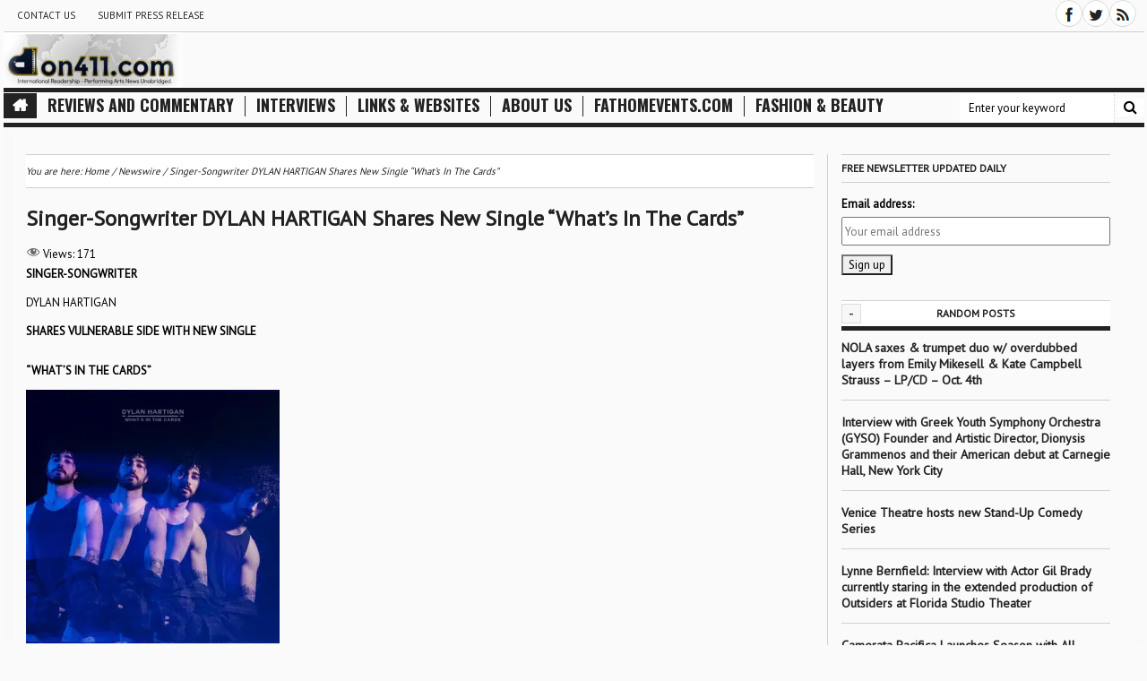

--- FILE ---
content_type: text/html; charset=UTF-8
request_url: https://don411.com/singer-songwriter-dylan-hartigan-shares-new-single-whats-in-the-cards/
body_size: 22017
content:
<!DOCTYPE html>
<html lang="en-US" xmlns:fb="https://www.facebook.com/2008/fbml" xmlns:addthis="https://www.addthis.com/help/api-spec"  xmlns="http://www.w3.org/1999/xhtml" xmlns:og="http://ogp.me/ns#" xmlns:fb="http://www.facebook.com/2008/fbml" >
<head>
<meta charset="UTF-8" />
<meta name="viewport" content="width=device-width, initial-scale=1.0" />
<title>Singer-Songwriter DYLAN HARTIGAN Shares New Single &#8220;What&#8217;s In The Cards&#8221; - Created by Don - In category: Newswire - Tagged with:  - Don411.com Media :: Performing Arts News Unabridged - </title>
<link rel="pingback" href="https://don411.com/xmlrpc.php" />
<meta name='robots' content='max-image-preview:large' />
<link rel='dns-prefetch' href='//stats.wp.com' />
<link rel='dns-prefetch' href='//fonts.googleapis.com' />
<link rel='dns-prefetch' href='//i0.wp.com' />
<link rel='dns-prefetch' href='//v0.wordpress.com' />
<link rel='dns-prefetch' href='//c0.wp.com' />
<link rel="alternate" type="application/rss+xml" title="Don411.com Media :: Performing Arts News Unabridged &raquo; Feed" href="https://don411.com/feed/" />
<script type="f4079cdad2a6b0552cdc3774-text/javascript">
/* <![CDATA[ */
window._wpemojiSettings = {"baseUrl":"https:\/\/s.w.org\/images\/core\/emoji\/15.0.3\/72x72\/","ext":".png","svgUrl":"https:\/\/s.w.org\/images\/core\/emoji\/15.0.3\/svg\/","svgExt":".svg","source":{"concatemoji":"https:\/\/don411.com\/wp-includes\/js\/wp-emoji-release.min.js?ver=40992d0de71ef8ea9f53760721ccc962"}};
/*! This file is auto-generated */
!function(i,n){var o,s,e;function c(e){try{var t={supportTests:e,timestamp:(new Date).valueOf()};sessionStorage.setItem(o,JSON.stringify(t))}catch(e){}}function p(e,t,n){e.clearRect(0,0,e.canvas.width,e.canvas.height),e.fillText(t,0,0);var t=new Uint32Array(e.getImageData(0,0,e.canvas.width,e.canvas.height).data),r=(e.clearRect(0,0,e.canvas.width,e.canvas.height),e.fillText(n,0,0),new Uint32Array(e.getImageData(0,0,e.canvas.width,e.canvas.height).data));return t.every(function(e,t){return e===r[t]})}function u(e,t,n){switch(t){case"flag":return n(e,"\ud83c\udff3\ufe0f\u200d\u26a7\ufe0f","\ud83c\udff3\ufe0f\u200b\u26a7\ufe0f")?!1:!n(e,"\ud83c\uddfa\ud83c\uddf3","\ud83c\uddfa\u200b\ud83c\uddf3")&&!n(e,"\ud83c\udff4\udb40\udc67\udb40\udc62\udb40\udc65\udb40\udc6e\udb40\udc67\udb40\udc7f","\ud83c\udff4\u200b\udb40\udc67\u200b\udb40\udc62\u200b\udb40\udc65\u200b\udb40\udc6e\u200b\udb40\udc67\u200b\udb40\udc7f");case"emoji":return!n(e,"\ud83d\udc26\u200d\u2b1b","\ud83d\udc26\u200b\u2b1b")}return!1}function f(e,t,n){var r="undefined"!=typeof WorkerGlobalScope&&self instanceof WorkerGlobalScope?new OffscreenCanvas(300,150):i.createElement("canvas"),a=r.getContext("2d",{willReadFrequently:!0}),o=(a.textBaseline="top",a.font="600 32px Arial",{});return e.forEach(function(e){o[e]=t(a,e,n)}),o}function t(e){var t=i.createElement("script");t.src=e,t.defer=!0,i.head.appendChild(t)}"undefined"!=typeof Promise&&(o="wpEmojiSettingsSupports",s=["flag","emoji"],n.supports={everything:!0,everythingExceptFlag:!0},e=new Promise(function(e){i.addEventListener("DOMContentLoaded",e,{once:!0})}),new Promise(function(t){var n=function(){try{var e=JSON.parse(sessionStorage.getItem(o));if("object"==typeof e&&"number"==typeof e.timestamp&&(new Date).valueOf()<e.timestamp+604800&&"object"==typeof e.supportTests)return e.supportTests}catch(e){}return null}();if(!n){if("undefined"!=typeof Worker&&"undefined"!=typeof OffscreenCanvas&&"undefined"!=typeof URL&&URL.createObjectURL&&"undefined"!=typeof Blob)try{var e="postMessage("+f.toString()+"("+[JSON.stringify(s),u.toString(),p.toString()].join(",")+"));",r=new Blob([e],{type:"text/javascript"}),a=new Worker(URL.createObjectURL(r),{name:"wpTestEmojiSupports"});return void(a.onmessage=function(e){c(n=e.data),a.terminate(),t(n)})}catch(e){}c(n=f(s,u,p))}t(n)}).then(function(e){for(var t in e)n.supports[t]=e[t],n.supports.everything=n.supports.everything&&n.supports[t],"flag"!==t&&(n.supports.everythingExceptFlag=n.supports.everythingExceptFlag&&n.supports[t]);n.supports.everythingExceptFlag=n.supports.everythingExceptFlag&&!n.supports.flag,n.DOMReady=!1,n.readyCallback=function(){n.DOMReady=!0}}).then(function(){return e}).then(function(){var e;n.supports.everything||(n.readyCallback(),(e=n.source||{}).concatemoji?t(e.concatemoji):e.wpemoji&&e.twemoji&&(t(e.twemoji),t(e.wpemoji)))}))}((window,document),window._wpemojiSettings);
/* ]]> */
</script>
<link rel='stylesheet' id='jetpack_related-posts-css' href='https://c0.wp.com/p/jetpack/14.0/modules/related-posts/related-posts.css' type='text/css' media='all' />
<style id='wp-emoji-styles-inline-css' type='text/css'>

	img.wp-smiley, img.emoji {
		display: inline !important;
		border: none !important;
		box-shadow: none !important;
		height: 1em !important;
		width: 1em !important;
		margin: 0 0.07em !important;
		vertical-align: -0.1em !important;
		background: none !important;
		padding: 0 !important;
	}
</style>
<link rel='stylesheet' id='wp-block-library-css' href='https://c0.wp.com/c/6.5.5/wp-includes/css/dist/block-library/style.min.css' type='text/css' media='all' />
<link rel='stylesheet' id='mediaelement-css' href='https://c0.wp.com/c/6.5.5/wp-includes/js/mediaelement/mediaelementplayer-legacy.min.css' type='text/css' media='all' />
<link rel='stylesheet' id='wp-mediaelement-css' href='https://c0.wp.com/c/6.5.5/wp-includes/js/mediaelement/wp-mediaelement.min.css' type='text/css' media='all' />
<style id='jetpack-sharing-buttons-style-inline-css' type='text/css'>
.jetpack-sharing-buttons__services-list{display:flex;flex-direction:row;flex-wrap:wrap;gap:0;list-style-type:none;margin:5px;padding:0}.jetpack-sharing-buttons__services-list.has-small-icon-size{font-size:12px}.jetpack-sharing-buttons__services-list.has-normal-icon-size{font-size:16px}.jetpack-sharing-buttons__services-list.has-large-icon-size{font-size:24px}.jetpack-sharing-buttons__services-list.has-huge-icon-size{font-size:36px}@media print{.jetpack-sharing-buttons__services-list{display:none!important}}.editor-styles-wrapper .wp-block-jetpack-sharing-buttons{gap:0;padding-inline-start:0}ul.jetpack-sharing-buttons__services-list.has-background{padding:1.25em 2.375em}
</style>
<style id='classic-theme-styles-inline-css' type='text/css'>
/*! This file is auto-generated */
.wp-block-button__link{color:#fff;background-color:#32373c;border-radius:9999px;box-shadow:none;text-decoration:none;padding:calc(.667em + 2px) calc(1.333em + 2px);font-size:1.125em}.wp-block-file__button{background:#32373c;color:#fff;text-decoration:none}
</style>
<style id='global-styles-inline-css' type='text/css'>
body{--wp--preset--color--black: #000000;--wp--preset--color--cyan-bluish-gray: #abb8c3;--wp--preset--color--white: #ffffff;--wp--preset--color--pale-pink: #f78da7;--wp--preset--color--vivid-red: #cf2e2e;--wp--preset--color--luminous-vivid-orange: #ff6900;--wp--preset--color--luminous-vivid-amber: #fcb900;--wp--preset--color--light-green-cyan: #7bdcb5;--wp--preset--color--vivid-green-cyan: #00d084;--wp--preset--color--pale-cyan-blue: #8ed1fc;--wp--preset--color--vivid-cyan-blue: #0693e3;--wp--preset--color--vivid-purple: #9b51e0;--wp--preset--gradient--vivid-cyan-blue-to-vivid-purple: linear-gradient(135deg,rgba(6,147,227,1) 0%,rgb(155,81,224) 100%);--wp--preset--gradient--light-green-cyan-to-vivid-green-cyan: linear-gradient(135deg,rgb(122,220,180) 0%,rgb(0,208,130) 100%);--wp--preset--gradient--luminous-vivid-amber-to-luminous-vivid-orange: linear-gradient(135deg,rgba(252,185,0,1) 0%,rgba(255,105,0,1) 100%);--wp--preset--gradient--luminous-vivid-orange-to-vivid-red: linear-gradient(135deg,rgba(255,105,0,1) 0%,rgb(207,46,46) 100%);--wp--preset--gradient--very-light-gray-to-cyan-bluish-gray: linear-gradient(135deg,rgb(238,238,238) 0%,rgb(169,184,195) 100%);--wp--preset--gradient--cool-to-warm-spectrum: linear-gradient(135deg,rgb(74,234,220) 0%,rgb(151,120,209) 20%,rgb(207,42,186) 40%,rgb(238,44,130) 60%,rgb(251,105,98) 80%,rgb(254,248,76) 100%);--wp--preset--gradient--blush-light-purple: linear-gradient(135deg,rgb(255,206,236) 0%,rgb(152,150,240) 100%);--wp--preset--gradient--blush-bordeaux: linear-gradient(135deg,rgb(254,205,165) 0%,rgb(254,45,45) 50%,rgb(107,0,62) 100%);--wp--preset--gradient--luminous-dusk: linear-gradient(135deg,rgb(255,203,112) 0%,rgb(199,81,192) 50%,rgb(65,88,208) 100%);--wp--preset--gradient--pale-ocean: linear-gradient(135deg,rgb(255,245,203) 0%,rgb(182,227,212) 50%,rgb(51,167,181) 100%);--wp--preset--gradient--electric-grass: linear-gradient(135deg,rgb(202,248,128) 0%,rgb(113,206,126) 100%);--wp--preset--gradient--midnight: linear-gradient(135deg,rgb(2,3,129) 0%,rgb(40,116,252) 100%);--wp--preset--font-size--small: 13px;--wp--preset--font-size--medium: 20px;--wp--preset--font-size--large: 36px;--wp--preset--font-size--x-large: 42px;--wp--preset--spacing--20: 0.44rem;--wp--preset--spacing--30: 0.67rem;--wp--preset--spacing--40: 1rem;--wp--preset--spacing--50: 1.5rem;--wp--preset--spacing--60: 2.25rem;--wp--preset--spacing--70: 3.38rem;--wp--preset--spacing--80: 5.06rem;--wp--preset--shadow--natural: 6px 6px 9px rgba(0, 0, 0, 0.2);--wp--preset--shadow--deep: 12px 12px 50px rgba(0, 0, 0, 0.4);--wp--preset--shadow--sharp: 6px 6px 0px rgba(0, 0, 0, 0.2);--wp--preset--shadow--outlined: 6px 6px 0px -3px rgba(255, 255, 255, 1), 6px 6px rgba(0, 0, 0, 1);--wp--preset--shadow--crisp: 6px 6px 0px rgba(0, 0, 0, 1);}:where(.is-layout-flex){gap: 0.5em;}:where(.is-layout-grid){gap: 0.5em;}body .is-layout-flex{display: flex;}body .is-layout-flex{flex-wrap: wrap;align-items: center;}body .is-layout-flex > *{margin: 0;}body .is-layout-grid{display: grid;}body .is-layout-grid > *{margin: 0;}:where(.wp-block-columns.is-layout-flex){gap: 2em;}:where(.wp-block-columns.is-layout-grid){gap: 2em;}:where(.wp-block-post-template.is-layout-flex){gap: 1.25em;}:where(.wp-block-post-template.is-layout-grid){gap: 1.25em;}.has-black-color{color: var(--wp--preset--color--black) !important;}.has-cyan-bluish-gray-color{color: var(--wp--preset--color--cyan-bluish-gray) !important;}.has-white-color{color: var(--wp--preset--color--white) !important;}.has-pale-pink-color{color: var(--wp--preset--color--pale-pink) !important;}.has-vivid-red-color{color: var(--wp--preset--color--vivid-red) !important;}.has-luminous-vivid-orange-color{color: var(--wp--preset--color--luminous-vivid-orange) !important;}.has-luminous-vivid-amber-color{color: var(--wp--preset--color--luminous-vivid-amber) !important;}.has-light-green-cyan-color{color: var(--wp--preset--color--light-green-cyan) !important;}.has-vivid-green-cyan-color{color: var(--wp--preset--color--vivid-green-cyan) !important;}.has-pale-cyan-blue-color{color: var(--wp--preset--color--pale-cyan-blue) !important;}.has-vivid-cyan-blue-color{color: var(--wp--preset--color--vivid-cyan-blue) !important;}.has-vivid-purple-color{color: var(--wp--preset--color--vivid-purple) !important;}.has-black-background-color{background-color: var(--wp--preset--color--black) !important;}.has-cyan-bluish-gray-background-color{background-color: var(--wp--preset--color--cyan-bluish-gray) !important;}.has-white-background-color{background-color: var(--wp--preset--color--white) !important;}.has-pale-pink-background-color{background-color: var(--wp--preset--color--pale-pink) !important;}.has-vivid-red-background-color{background-color: var(--wp--preset--color--vivid-red) !important;}.has-luminous-vivid-orange-background-color{background-color: var(--wp--preset--color--luminous-vivid-orange) !important;}.has-luminous-vivid-amber-background-color{background-color: var(--wp--preset--color--luminous-vivid-amber) !important;}.has-light-green-cyan-background-color{background-color: var(--wp--preset--color--light-green-cyan) !important;}.has-vivid-green-cyan-background-color{background-color: var(--wp--preset--color--vivid-green-cyan) !important;}.has-pale-cyan-blue-background-color{background-color: var(--wp--preset--color--pale-cyan-blue) !important;}.has-vivid-cyan-blue-background-color{background-color: var(--wp--preset--color--vivid-cyan-blue) !important;}.has-vivid-purple-background-color{background-color: var(--wp--preset--color--vivid-purple) !important;}.has-black-border-color{border-color: var(--wp--preset--color--black) !important;}.has-cyan-bluish-gray-border-color{border-color: var(--wp--preset--color--cyan-bluish-gray) !important;}.has-white-border-color{border-color: var(--wp--preset--color--white) !important;}.has-pale-pink-border-color{border-color: var(--wp--preset--color--pale-pink) !important;}.has-vivid-red-border-color{border-color: var(--wp--preset--color--vivid-red) !important;}.has-luminous-vivid-orange-border-color{border-color: var(--wp--preset--color--luminous-vivid-orange) !important;}.has-luminous-vivid-amber-border-color{border-color: var(--wp--preset--color--luminous-vivid-amber) !important;}.has-light-green-cyan-border-color{border-color: var(--wp--preset--color--light-green-cyan) !important;}.has-vivid-green-cyan-border-color{border-color: var(--wp--preset--color--vivid-green-cyan) !important;}.has-pale-cyan-blue-border-color{border-color: var(--wp--preset--color--pale-cyan-blue) !important;}.has-vivid-cyan-blue-border-color{border-color: var(--wp--preset--color--vivid-cyan-blue) !important;}.has-vivid-purple-border-color{border-color: var(--wp--preset--color--vivid-purple) !important;}.has-vivid-cyan-blue-to-vivid-purple-gradient-background{background: var(--wp--preset--gradient--vivid-cyan-blue-to-vivid-purple) !important;}.has-light-green-cyan-to-vivid-green-cyan-gradient-background{background: var(--wp--preset--gradient--light-green-cyan-to-vivid-green-cyan) !important;}.has-luminous-vivid-amber-to-luminous-vivid-orange-gradient-background{background: var(--wp--preset--gradient--luminous-vivid-amber-to-luminous-vivid-orange) !important;}.has-luminous-vivid-orange-to-vivid-red-gradient-background{background: var(--wp--preset--gradient--luminous-vivid-orange-to-vivid-red) !important;}.has-very-light-gray-to-cyan-bluish-gray-gradient-background{background: var(--wp--preset--gradient--very-light-gray-to-cyan-bluish-gray) !important;}.has-cool-to-warm-spectrum-gradient-background{background: var(--wp--preset--gradient--cool-to-warm-spectrum) !important;}.has-blush-light-purple-gradient-background{background: var(--wp--preset--gradient--blush-light-purple) !important;}.has-blush-bordeaux-gradient-background{background: var(--wp--preset--gradient--blush-bordeaux) !important;}.has-luminous-dusk-gradient-background{background: var(--wp--preset--gradient--luminous-dusk) !important;}.has-pale-ocean-gradient-background{background: var(--wp--preset--gradient--pale-ocean) !important;}.has-electric-grass-gradient-background{background: var(--wp--preset--gradient--electric-grass) !important;}.has-midnight-gradient-background{background: var(--wp--preset--gradient--midnight) !important;}.has-small-font-size{font-size: var(--wp--preset--font-size--small) !important;}.has-medium-font-size{font-size: var(--wp--preset--font-size--medium) !important;}.has-large-font-size{font-size: var(--wp--preset--font-size--large) !important;}.has-x-large-font-size{font-size: var(--wp--preset--font-size--x-large) !important;}
.wp-block-navigation a:where(:not(.wp-element-button)){color: inherit;}
:where(.wp-block-post-template.is-layout-flex){gap: 1.25em;}:where(.wp-block-post-template.is-layout-grid){gap: 1.25em;}
:where(.wp-block-columns.is-layout-flex){gap: 2em;}:where(.wp-block-columns.is-layout-grid){gap: 2em;}
.wp-block-pullquote{font-size: 1.5em;line-height: 1.6;}
</style>
<link rel='stylesheet' id='dashicons-css' href='https://c0.wp.com/c/6.5.5/wp-includes/css/dashicons.min.css' type='text/css' media='all' />
<link rel="stylesheet" href="https://don411.com/wp-content/cache/minify/ff581.css" media="all" />


<link rel='stylesheet' id='css-dynamic-body_font-family-css' href='https://fonts.googleapis.com/css?family=PT+Sans%3A400&#038;ver=40992d0de71ef8ea9f53760721ccc962' type='text/css' media='all' />
<link rel='stylesheet' id='css-dynamic-entry_content_font-family-css' href='https://fonts.googleapis.com/css?family=PT+Sans%3A400&#038;ver=40992d0de71ef8ea9f53760721ccc962' type='text/css' media='all' />
<link rel='stylesheet' id='css-default-nav-font-css' href='https://fonts.googleapis.com/css?family=Oswald%3A400%2C300%2C700&#038;ver=40992d0de71ef8ea9f53760721ccc962' type='text/css' media='all' />
<link rel="stylesheet" href="https://don411.com/wp-content/cache/minify/da975.css" media="all" />










<link rel='stylesheet' id='sharedaddy-css' href='https://c0.wp.com/p/jetpack/14.0/modules/sharedaddy/sharing.css' type='text/css' media='all' />
<link rel='stylesheet' id='social-logos-css' href='https://c0.wp.com/p/jetpack/14.0/_inc/social-logos/social-logos.min.css' type='text/css' media='all' />
<script type="f4079cdad2a6b0552cdc3774-text/javascript" id="jetpack_related-posts-js-extra">
/* <![CDATA[ */
var related_posts_js_options = {"post_heading":"h4"};
/* ]]> */
</script>
<script type="f4079cdad2a6b0552cdc3774-text/javascript" src="https://c0.wp.com/p/jetpack/14.0/_inc/build/related-posts/related-posts.min.js" id="jetpack_related-posts-js"></script>
<script type="f4079cdad2a6b0552cdc3774-text/javascript" id="jquery-core-js-extra">
/* <![CDATA[ */
var kopa_variable = {"ajax":{"url":"https:\/\/don411.com\/wp-admin\/admin-ajax.php"},"template":{"post_id":51340},"lightbox":{"prettyPhoto":{"theme":"dark_square","modal":"true","social_tools":"true","opacity":0.6999999999999999555910790149937383830547332763671875}},"contact":{"address":"","marker":"https:\/\/don411.com\/wp-content\/themes\/passion\/images\/marker.png"},"recaptcha":{"status":true},"i18n":{"VIEW":"View","VIEWS":"Views","validate":{"form":{"CHECKING":"Checking","SUBMIT":"Submit","SENDING":"Sending..."},"recaptcha":{"INVALID":"Your captcha is incorrect. Please try again","REQUIRED":"Captcha is required"},"name":{"REQUIRED":"Please enter your name","MINLENGTH":"At least {0} characters required"},"email":{"REQUIRED":"Please enter your email","EMAIL":"Please enter a valid email"},"url":{"REQUIRED":"Please enter your url","URL":"Please enter a valid url"},"message":{"REQUIRED":"Please enter a message","MINLENGTH":"At least {0} characters required"}}}};
var RecaptchaOptions = {"theme":"blackglass"};
/* ]]> */
</script>
<script type="f4079cdad2a6b0552cdc3774-text/javascript" src="https://c0.wp.com/c/6.5.5/wp-includes/js/jquery/jquery.min.js" id="jquery-core-js"></script>
<script type="f4079cdad2a6b0552cdc3774-text/javascript" src="https://c0.wp.com/c/6.5.5/wp-includes/js/jquery/jquery-migrate.min.js" id="jquery-migrate-js"></script>
<link rel="https://api.w.org/" href="https://don411.com/wp-json/" /><link rel="alternate" type="application/json" href="https://don411.com/wp-json/wp/v2/posts/51340" /><link rel="EditURI" type="application/rsd+xml" title="RSD" href="https://don411.com/xmlrpc.php?rsd" />

<link rel="canonical" href="https://don411.com/singer-songwriter-dylan-hartigan-shares-new-single-whats-in-the-cards/" />
<link rel='shortlink' href='https://don411.com/?p=51340' />
<link rel="alternate" type="application/json+oembed" href="https://don411.com/wp-json/oembed/1.0/embed?url=https%3A%2F%2Fdon411.com%2Fsinger-songwriter-dylan-hartigan-shares-new-single-whats-in-the-cards%2F" />
<link rel="alternate" type="text/xml+oembed" href="https://don411.com/wp-json/oembed/1.0/embed?url=https%3A%2F%2Fdon411.com%2Fsinger-songwriter-dylan-hartigan-shares-new-single-whats-in-the-cards%2F&#038;format=xml" />
        <style type="text/css" id="pf-main-css">
            
				@media screen {
					.printfriendly {
						z-index: 1000; position: relative
					}
					.printfriendly a, .printfriendly a:link, .printfriendly a:visited, .printfriendly a:hover, .printfriendly a:active {
						font-weight: 600;
						cursor: pointer;
						text-decoration: none;
						border: none;
						-webkit-box-shadow: none;
						-moz-box-shadow: none;
						box-shadow: none;
						outline:none;
						font-size: 14px !important;
						color: #6D9F00 !important;
					}
					.printfriendly.pf-alignleft {
						float: left;
					}
					.printfriendly.pf-alignright {
						float: right;
					}
					.printfriendly.pf-aligncenter {
						justify-content: center;
						display: flex; align-items: center;
					}
				}

				.pf-button-img {
					border: none;
					-webkit-box-shadow: none;
					-moz-box-shadow: none;
					box-shadow: none;
					padding: 0;
					margin: 0;
					display: inline;
					vertical-align: middle;
				}

				img.pf-button-img + .pf-button-text {
					margin-left: 6px;
				}

				@media print {
					.printfriendly {
						display: none;
					}
				}
				        </style>

            
        <style type="text/css" id="pf-excerpt-styles">
          .pf-button.pf-button-excerpt {
              display: none;
           }
        </style>

            <script type="f4079cdad2a6b0552cdc3774-text/javascript">
(function(url){
	if(/(?:Chrome\/26\.0\.1410\.63 Safari\/537\.31|WordfenceTestMonBot)/.test(navigator.userAgent)){ return; }
	var addEvent = function(evt, handler) {
		if (window.addEventListener) {
			document.addEventListener(evt, handler, false);
		} else if (window.attachEvent) {
			document.attachEvent('on' + evt, handler);
		}
	};
	var removeEvent = function(evt, handler) {
		if (window.removeEventListener) {
			document.removeEventListener(evt, handler, false);
		} else if (window.detachEvent) {
			document.detachEvent('on' + evt, handler);
		}
	};
	var evts = 'contextmenu dblclick drag dragend dragenter dragleave dragover dragstart drop keydown keypress keyup mousedown mousemove mouseout mouseover mouseup mousewheel scroll'.split(' ');
	var logHuman = function() {
		if (window.wfLogHumanRan) { return; }
		window.wfLogHumanRan = true;
		var wfscr = document.createElement('script');
		wfscr.type = 'text/javascript';
		wfscr.async = true;
		wfscr.src = url + '&r=' + Math.random();
		(document.getElementsByTagName('head')[0]||document.getElementsByTagName('body')[0]).appendChild(wfscr);
		for (var i = 0; i < evts.length; i++) {
			removeEvent(evts[i], logHuman);
		}
	};
	for (var i = 0; i < evts.length; i++) {
		addEvent(evts[i], logHuman);
	}
})('//don411.com/?wordfence_lh=1&hid=6C43CBE6CFF944C1FDED33063C141837');
</script>	<style>img#wpstats{display:none}</style>
		<meta name="keywords" content=""><meta name="description" content=""><meta property="og:type" content="website"><meta property="og:description" content=""><meta property="og:site_name" content="Don411.com Media :: Performing Arts News Unabridged"><meta property="og:url" content="https://don411.com/singer-songwriter-dylan-hartigan-shares-new-single-whats-in-the-cards/"><meta property="og:title" content="Singer-Songwriter DYLAN HARTIGAN Shares New Single &#8220;What&#8217;s In The Cards&#8221; - Created by Don - In category: Newswire - Tagged with:  - Don411.com Media :: Performing Arts News Unabridged - "><meta property="og:locale" content="en_US"><meta property="place:location:latitude" content="40.722868"><meta property="place:location:longitude" content="-73.99739"><meta name="geo.position" content="40.722868;-73.99739"><meta property="business:contact_data:email" content=""><meta property="business:contact_data:phone_number" content=""><meta property="business:contact_data:fax_number" content=""><meta property="business:contact_data:street_address" content=""><meta name="geo.placename" content=""><meta name="twitter:title" content="Singer-Songwriter DYLAN HARTIGAN Shares New Single &#8220;What&#8217;s In The Cards&#8221; - Created by Don - In category: Newswire - Tagged with:  - Don411.com Media :: Performing Arts News Unabridged - "><meta name="twitter:description" content="">
<!-- Jetpack Open Graph Tags -->
<meta property="og:type" content="article" />
<meta property="og:title" content="Singer-Songwriter DYLAN HARTIGAN Shares New Single &#8220;What&#8217;s In The Cards&#8221;" />
<meta property="og:url" content="https://don411.com/singer-songwriter-dylan-hartigan-shares-new-single-whats-in-the-cards/" />
<meta property="og:description" content="SINGER-SONGWRITER DYLAN HARTIGAN SHARES VULNERABLE SIDE WITH NEW SINGLE &#8220;WHAT&#8217;S IN THE CARDS&#8221; Indie folk/Americana singer-songwriter DYLAN HARTIGAN shares his vulnerability on new…" />
<meta property="article:published_time" content="2020-05-17T12:27:43+00:00" />
<meta property="article:modified_time" content="2020-05-17T12:27:43+00:00" />
<meta property="og:site_name" content="Don411.com Media :: Performing Arts News Unabridged" />
<meta property="og:image" content="https://files.constantcontact.com/8e40a73f401/f01f3f69-64c2-492a-afdc-2eea7b8abe1b.jpg" />
<meta property="og:image:width" content="283" />
<meta property="og:image:height" content="283" />
<meta property="og:image:alt" content="f01f3f69-64c2-492a-afdc-2eea7b8abe1b.jpg" />
<meta property="og:locale" content="en_US" />
<meta name="twitter:text:title" content="Singer-Songwriter DYLAN HARTIGAN Shares New Single &#8220;What&#8217;s In The Cards&#8221;" />
<meta name="twitter:image" content="https://files.constantcontact.com/8e40a73f401/f01f3f69-64c2-492a-afdc-2eea7b8abe1b.jpg?w=144" />
<meta name="twitter:image:alt" content="f01f3f69-64c2-492a-afdc-2eea7b8abe1b.jpg" />
<meta name="twitter:card" content="summary" />

<!-- End Jetpack Open Graph Tags -->
<script data-cfasync="false" type="text/javascript">if (window.addthis_product === undefined) { window.addthis_product = "wpsl"; } if (window.wp_product_version === undefined) { window.wp_product_version = "wpsl-3.1.2"; } if (window.wp_blog_version === undefined) { window.wp_blog_version = "6.5.5"; } if (window.addthis_share === undefined) { window.addthis_share = {"url_transforms":{"shorten":{"twitter":"bitly"}},"shorteners":{"bitly":{}}}; } if (window.addthis_config === undefined) { window.addthis_config = {"data_track_clickback":true,"ignore_server_config":true,"ui_atversion":"300","data_track_addressbar":true,"ui_508_compliant":true}; } if (window.addthis_layers === undefined) { window.addthis_layers = {}; } if (window.addthis_layers_tools === undefined) { window.addthis_layers_tools = [{"sharetoolbox":{"numPreferredServices":5,"counts":"one","size":"16px","style":"fixed","shareCountThreshold":0,"elements":".addthis_inline_share_toolbox_above,.at-above-post-homepage,.at-above-post-arch-page,.at-above-post-cat-page,.at-above-post,.at-above-post-page"}},{"sharetoolbox":{"numPreferredServices":5,"counts":"one","size":"32px","style":"fixed","shareCountThreshold":0,"elements":".addthis_inline_share_toolbox_below,.at-below-post-homepage,.at-below-post-arch-page,.at-below-post-cat-page,.at-below-post,.at-below-post-page"}},{"share":{"counts":"none","numPreferredServices":4,"mobile":false,"position":"right","theme":"gray"}},{"sharedock":{"counts":"one","numPreferredServices":4,"mobileButtonSize":"large","position":"bottom","theme":"transparent"}}]; } else { window.addthis_layers_tools.push({"sharetoolbox":{"numPreferredServices":5,"counts":"one","size":"16px","style":"fixed","shareCountThreshold":0,"elements":".addthis_inline_share_toolbox_above,.at-above-post-homepage,.at-above-post-arch-page,.at-above-post-cat-page,.at-above-post,.at-above-post-page"}}); window.addthis_layers_tools.push({"sharetoolbox":{"numPreferredServices":5,"counts":"one","size":"32px","style":"fixed","shareCountThreshold":0,"elements":".addthis_inline_share_toolbox_below,.at-below-post-homepage,.at-below-post-arch-page,.at-below-post-cat-page,.at-below-post,.at-below-post-page"}}); window.addthis_layers_tools.push({"share":{"counts":"none","numPreferredServices":4,"mobile":false,"position":"right","theme":"gray"}}); window.addthis_layers_tools.push({"sharedock":{"counts":"one","numPreferredServices":4,"mobileButtonSize":"large","position":"bottom","theme":"transparent"}});  } if (window.addthis_plugin_info === undefined) { window.addthis_plugin_info = {"info_status":"enabled","cms_name":"WordPress","plugin_name":"Smart Layers by AddThis","plugin_version":"3.1.2","plugin_mode":"WordPress","anonymous_profile_id":"wp-93e8d7af5caa23abd3cc3f5fa3a60dc0","page_info":{"template":"posts","post_type":""},"sharing_enabled_on_post_via_metabox":false}; } 
                    (function() {
                      var first_load_interval_id = setInterval(function () {
                        if (typeof window.addthis !== 'undefined') {
                          window.clearInterval(first_load_interval_id);
                          if (typeof window.addthis_layers !== 'undefined' && Object.getOwnPropertyNames(window.addthis_layers).length > 0) {
                            window.addthis.layers(window.addthis_layers);
                          }
                          if (Array.isArray(window.addthis_layers_tools)) {
                            for (i = 0; i < window.addthis_layers_tools.length; i++) {
                              window.addthis.layers(window.addthis_layers_tools[i]);
                            }
                          }
                        }
                     },1000)
                    }());
                </script> <script data-cfasync="false" type="text/javascript"src="https://s7.addthis.com/js/300/addthis_widget.js#pubid=ra-53c1f18a64b70eac" async="async"></script><link rel="icon" href="https://i0.wp.com/don411.com/wp-content/uploads/2020/05/cropped-gs8MhHd5kb4rtgSbUmC2P5-320-80.jpg?fit=32%2C32&#038;ssl=1" sizes="32x32" />
<link rel="icon" href="https://i0.wp.com/don411.com/wp-content/uploads/2020/05/cropped-gs8MhHd5kb4rtgSbUmC2P5-320-80.jpg?fit=192%2C192&#038;ssl=1" sizes="192x192" />
<link rel="apple-touch-icon" href="https://i0.wp.com/don411.com/wp-content/uploads/2020/05/cropped-gs8MhHd5kb4rtgSbUmC2P5-320-80.jpg?fit=180%2C180&#038;ssl=1" />
<meta name="msapplication-TileImage" content="https://i0.wp.com/don411.com/wp-content/uploads/2020/05/cropped-gs8MhHd5kb4rtgSbUmC2P5-320-80.jpg?fit=270%2C270&#038;ssl=1" />
<meta name="norton-safeweb-site-verification" content="q6c8f1703n50yuap1l6bfjb3t4b1apo58irrfbfpfa8xihzjyve6ikmn2v1mr19augcayncbxnqr1i2sovyotkxf8d2dvxyx3259ujyfdiek-2aek9d3qoa4efyanik4" />
</head>
<body data-rsssl=1 class="post-template-default single single-post postid-51340 single-format-standard kp-sub-page kopa-layout-single-post kopa-hide-position_1 kopa-show-position_4 kopa-hide-position_5 kopa-hide-position_6 kopa-hide-position_7 kopa-hide-position_8 kopa-hide-position_9 kopa-hide-position_10 kopa-hide-position_11">
<div class="wrapper">
  <div class="kp-page-header">
    <div class="header-top">
            <ul id="top-menu" class="clearfix"><li id="menu-item-5004" class="menu-item menu-item-type-post_type menu-item-object-page menu-item-5004"><a href="https://don411.com/contact-us/">Contact Us</a></li>
<li id="menu-item-50397" class="menu-item menu-item-type-custom menu-item-object-custom menu-item-50397"><a href="https://don411.com/contact-us/">Submit Press Release</a></li>
</ul>      <div class="social_icon"> <a class="pull-left" title="Facebook" target="_blank" href="https://www.facebook.com/PerformingArts"><img src="/wp-content/themes/passion/images/fb.png" alt="Fb"></a> &nbsp;<a class="pull-left" title="Twitter" target="_blank" href="https://twitter.com/Don411_com"><img src="/wp-content/themes/passion/images/twt.png" alt="twt"></a> &nbsp;  <a class="pull-left" title="RSS" target="_blank" href="/feed/"><img src="/wp-content/themes/passion/images/rss.png" alt="rss"> </a> </div>
      <div class="clear"></div>
    </div>
    <div class="clear"></div>
  </div>
  <div class="header-middle">
        <div id="logo-image" class="pull-left"> <a href="https://don411.com"><img src="https://don411.com/wp-content/uploads/2014/07/Don411.com-Media_Logo.jpg" alt="Don411.com Media :: Performing Arts News Unabridged"/></a> </div>
            <div class="clear"></div>
  </div>
  <div class="header-bottom">
    <nav id="main-nav" class="pull-left"><ul id="main-menu" class="clearfix"><li class="home-menu-icon"><a class="fa fa-home" href="https://don411.com" title="Home"></a></li><li id="menu-item-4808" class="menu-item menu-item-type-taxonomy menu-item-object-category menu-item-4808"><a href="https://don411.com/category/reviews-and-commentary/">Reviews and Commentary</a></li>
<li id="menu-item-4811" class="menu-item menu-item-type-taxonomy menu-item-object-category menu-item-4811"><a href="https://don411.com/category/interviews/">Interviews</a></li>
<li id="menu-item-4813" class="menu-item menu-item-type-custom menu-item-object-custom menu-item-4813"><a href="https://don411.com/links-of-information-and-suggested-websites/">Links &#038; Websites</a></li>
<li id="menu-item-4834" class="menu-item menu-item-type-custom menu-item-object-custom menu-item-4834"><a href="https://don411.com/about-us/">About Us</a></li>
<li id="menu-item-8013" class="menu-item menu-item-type-custom menu-item-object-custom menu-item-8013"><a href="http://www.FathomEvents.com">FathomEvents.com</a></li>
<li id="menu-item-52983" class="menu-item menu-item-type-taxonomy menu-item-object-category menu-item-52983"><a href="https://don411.com/category/fashion-and-beauty/">Fashion &amp; Beauty</a></li>
</ul><div id="mobile-menu"><span>Menu</span><ul id="toggle-view-menu" class="clearfix"><li class="menu-item menu-item-type-taxonomy menu-item-object-category menu-item-4808"><a href="https://don411.com/category/reviews-and-commentary/">Reviews and Commentary</a></li>
<li class="menu-item menu-item-type-taxonomy menu-item-object-category menu-item-4811"><a href="https://don411.com/category/interviews/">Interviews</a></li>
<li class="menu-item menu-item-type-custom menu-item-object-custom menu-item-4813"><a href="https://don411.com/links-of-information-and-suggested-websites/">Links &#038; Websites</a></li>
<li class="menu-item menu-item-type-custom menu-item-object-custom menu-item-4834"><a href="https://don411.com/about-us/">About Us</a></li>
<li class="menu-item menu-item-type-custom menu-item-object-custom menu-item-8013"><a href="http://www.FathomEvents.com">FathomEvents.com</a></li>
<li class="menu-item menu-item-type-taxonomy menu-item-object-category menu-item-52983"><a href="https://don411.com/category/fashion-and-beauty/">Fashion &amp; Beauty</a></li>
</ul></div></nav>        <div class="search-box pull-right clearfix">
      <form method="get" id="search-form-9150" class="search-form clearfix" action="https://don411.com/">                            
    <input autocomplete="off" type="text" onBlur="if (!window.__cfRLUnblockHandlers) return false; if ('' === this.value)
                this.value = this.defaultValue;" onFocus="if (!window.__cfRLUnblockHandlers) return false; if (this.value === this.defaultValue)
                            this.value = '';" value="Enter your keyword" name="s" class="search-text" maxlength="200" data-cf-modified-f4079cdad2a6b0552cdc3774-="">
    <button type="submit" class="search-submit"><i class="fa fa-search"></i></button>
</form><!-- search-form -->    </div>
        <div class="clear"></div>
                      
  </div>

</div>

<div class="main-content">

    <div class="col-a">  

        <div id="breadcrumbs" class="breadcrumb clearfix"><span>You are here: </span><span itemscope itemtype="http://data-vocabulary.org/Breadcrumb"><a href="https://don411.com" itemprop="url"><span itemprop="title"></span>Home</span></a></span>&nbsp;/&nbsp;<span itemscope itemtype="http://data-vocabulary.org/Breadcrumb"><a href="https://don411.com/category/newswire/" itemprop="url"><span itemprop="title">Newswire</span></a></span>&nbsp;/&nbsp;<span itemscope itemtype="http://data-vocabulary.org/Breadcrumb"><a class="current-page" itemprop="url" href="https://don411.com/singer-songwriter-dylan-hartigan-shares-new-single-whats-in-the-cards/"><span itemprop="title">Singer-Songwriter DYLAN HARTIGAN Shares New Single &#8220;What&#8217;s In The Cards&#8221;</span></a></span></div>
        
                <div class="entry-box clearfix post-51340 post type-post status-publish format-standard hentry category-newswire">
                    <header>
                        <h1 class="entry-title" itemprop="name">Singer-Songwriter DYLAN HARTIGAN Shares New Single &#8220;What&#8217;s In The Cards&#8221;</h1>

                                                    <span class="entry-date clearfix"><span class="fa fa-calendar-o entry-icon"></span><span  class="date updated" itemprop="datePublished" content="">May 17, 2020</span></span>
                        
                                                    <span class="entry-comments clearfix"><span class="fa fa-comment-o entry-icon"></span><span>Comment Off</span></span>                                    
                        
                                                    <span class="entry-views clearfix"><span class="fa fa-eye entry-icon"></span><a href="https://don411.com/singer-songwriter-dylan-hartigan-shares-new-single-whats-in-the-cards/" class="kopa-total-views-for-singular">115 Views</a></span>                                
                                            </header>

                    
                    <div class="entry-content clearfix" itemprop="articleBody">
                        <div class="at-above-post addthis_tool" data-url="https://don411.com/singer-songwriter-dylan-hartigan-shares-new-single-whats-in-the-cards/"></div><div class="post-views content-post post-51340 entry-meta">
				<span class="post-views-icon dashicons dashicons-visibility"></span> <span class="post-views-label">Views:</span> <span class="post-views-count">171</span>
			</div><div class="pf-content"><p><strong> SINGER-SONGWRITER</p>
<p>DYLAN HARTIGAN</p>
<p>SHARES VULNERABLE SIDE WITH NEW SINGLE<br />
</strong><br />
<strong>&#8220;WHAT&#8217;S IN THE CARDS&#8221;</strong></p>
<p><strong> <img data-recalc-dims="1" fetchpriority="high" decoding="async" src="https://i0.wp.com/files.constantcontact.com/8e40a73f401/f01f3f69-64c2-492a-afdc-2eea7b8abe1b.jpg?resize=283%2C283&#038;ssl=1" width="283" height="283" alt="f01f3f69-64c2-492a-afdc-2eea7b8abe1b.jpg" /><br />
</strong></p>
<p>Indie folk/Americana singer-songwriter <strong>DYLAN HARTIGAN</strong> shares his vulnerability on new single &#8220;<strong>What&#8217;s In The Cards&#8221; </strong>as he opens with the soul-stirring lyrics, <em>&#8220;What&#8217;s in the cards darlin&#8217;, Could it be me and you? If it&#8217;s not, then I&#8217;m caught in the cosmic slide that never wants to pull through</em>.&#8221; The single premiered via <a href="http://r20.rs6.net/tn.jsp?f=[base64]&amp;c=jkJVQtwPOBE1xQdFvdWIsbpoZoc3HRfeoUlJyXvFtpwLRxk8rjv7EQ==&amp;ch=xQPAUHesElSTbTET3nhTNbjRfTvqWnRny3BNTj0UHpZR180wlZPgsg==">Stereo Embers</a> magazine yesterday (<strong>5/14</strong>) which praised it stating, &#8220;There&#8217;s a touch of tension and a touch of optimism operating from different corners throughout the song and Hartigan&#8217;s delivery is filled with aching exactitude.&#8221; &#8220;<strong>What&#8217;s In The Cards</strong>&#8221; is available today across all digital platforms, stream/download it <strong><a href="http://r20.rs6.net/tn.jsp?f=001WeKeoJfOyIirstTm03tgf0CdFk8xulpEGAeEtF3KIe4nislyFp5_-IQbwMLScXxFB4Zyh8pMHBtqqf2ISHkzqCa2x6pizOYoKscXeLN0mea1BqN1fizEHyplD6VtOLRXbDlnjqQ26zg9auk_DhmwlSuqX_WrbS7cTerUJofqN0wfhjf_oVusog==&amp;c=jkJVQtwPOBE1xQdFvdWIsbpoZoc3HRfeoUlJyXvFtpwLRxk8rjv7EQ==&amp;ch=xQPAUHesElSTbTET3nhTNbjRfTvqWnRny3BNTj0UHpZR180wlZPgsg==">HERE</a></strong>.</p>
<p><strong>&#8220;</strong>&#8216;What&#8217;s In The Cards&#8217; is about love and how you kind of never really know how long it&#8217;s going to last,&#8221; says <strong>DYLAN</strong>. &#8220;This song is trying to figure out a basically unanswerable question<strong>.</strong>&#8221;</p>
<p>&#8220;<strong>What&#8217;s In The Cards</strong>&#8221; was recorded by Grammy-nominated producer <strong>Bobby Holland </strong>(ZZ Ward, Kesha, Drake White) in <strong>Nashville</strong> alongside co-producer and rock n soul artist <strong>Maggie Rose</strong>. The track will be featured on <strong>DYLAN</strong>&#8216;s upcoming yet-to-be-titled debut album due this fall alongside the previously released single, &#8220;<strong>My Island</strong>,&#8221; which premiered on <a href="http://r20.rs6.net/tn.jsp?f=[base64]&amp;c=jkJVQtwPOBE1xQdFvdWIsbpoZoc3HRfeoUlJyXvFtpwLRxk8rjv7EQ==&amp;ch=xQPAUHesElSTbTET3nhTNbjRfTvqWnRny3BNTj0UHpZR180wlZPgsg==">American Songwriter</a> (4/2/2020). <strong>DYLAN</strong> partnered with the <strong>Empty Space Project</strong> to record an intimate video for &#8220;<a href="http://r20.rs6.net/tn.jsp?f=[base64]&amp;c=jkJVQtwPOBE1xQdFvdWIsbpoZoc3HRfeoUlJyXvFtpwLRxk8rjv7EQ==&amp;ch=xQPAUHesElSTbTET3nhTNbjRfTvqWnRny3BNTj0UHpZR180wlZPgsg==">My Island</a>&#8221; as part of their series which feature artists using minimal resources in at-risk or abandoned locations around local communities. Watch the video here: <a href="http://r20.rs6.net/tn.jsp?f=001WeKeoJfOyIirstTm03tgf0CdFk8xulpEGAeEtF3KIe4nislyFp5_-IQbwMLScXxFfDAFvVv2d8sV76Q9DouYnAwjvt4IJ_1Zww_FQBVkQtgSuwPA_ucNERYYvOaHDbgB9OTib8CRcYS5Hl5oX-8WMdrIpVhi1e6uKQ183mkqwxlkcWoNqkgsfg==&amp;c=jkJVQtwPOBE1xQdFvdWIsbpoZoc3HRfeoUlJyXvFtpwLRxk8rjv7EQ==&amp;ch=xQPAUHesElSTbTET3nhTNbjRfTvqWnRny3BNTj0UHpZR180wlZPgsg==">https://youtu.be/EzRpRzPSMbU</a>.</p>
<p><strong>DYLAN</strong> has been an entertainer since childhood, having pursued acting at an early age with supporting roles in <em>The Stepford Wives</em> (2004) aside Nicole Kidman and Matthew Broderick and the coming-of-age film <em>Funeral Kings (2012)</em> plus appearances on TV shows including &#8220;The Black Donnellys&#8221; (2007) and &#8220;Law &amp; Order&#8221;(2008). With a desire to explore his passion for music, he tried out for Season 14 of NBC&#8217;s &#8220;The Voice&#8221; reality singing competition and made it all the way to live performances, earning praise from such national outlets as the Hollywood Reporter which described him as &#8220;soulful and charming [with] impressive range.&#8221;<br />
<strong>DYLAN</strong> has previously toured across the country on intimate performances hosted by<a href="http://r20.rs6.net/tn.jsp?f=001WeKeoJfOyIirstTm03tgf0CdFk8xulpEGAeEtF3KIe4nislyFp5_-Iu9z4K0x_TfcMn2lcKDwX1GFgAysakxxE3rexceR2dOvOrG3WbqokJj3qL-9ooxamFXkvNAXgIGIe4jn4lvhg6Rgzz97O5R3CQkjSh_HvjssDZSvlys8k0iXs5OXNMYsw==&amp;c=jkJVQtwPOBE1xQdFvdWIsbpoZoc3HRfeoUlJyXvFtpwLRxk8rjv7EQ==&amp;ch=xQPAUHesElSTbTET3nhTNbjRfTvqWnRny3BNTj0UHpZR180wlZPgsg=="> <strong>Sofar Sounds</strong></a> and performed onstage with &#8220;<strong>The Voice</strong>&#8221; judge <strong>Kelly Clarkson</strong> during the <strong>Allentown, PA</strong> stop of her &#8220;Meaning of Life&#8221; tour last year. Prior to coronavirus&#8217; impact on live performances and events, <strong>DYLAN</strong> was scheduled to open for co-producer <strong>Maggie Rose</strong> and <strong>Them Vibes </strong>on a stretch of dates across the East Coast.</p>
<p><img data-recalc-dims="1" decoding="async" src="https://i0.wp.com/files.constantcontact.com/8e40a73f401/c75906ce-b90a-4d88-8513-d81a57dcd65e.jpg?resize=410%2C273&#038;ssl=1" width="410" height="273" alt="c75906ce-b90a-4d88-8513-d81a57dcd65e.jpg" /><br />
Photo Credit: Ford Fairchild</p>
<p>For more information on<br />
<strong>DYLAN HARTIGAN,</strong> please visit:</p>
<p><strong><a href="http://r20.rs6.net/tn.jsp?f=001WeKeoJfOyIirstTm03tgf0CdFk8xulpEGAeEtF3KIe4nislyFp5_-HqjICsCkp_GpvN9u-YD0FgIGlWSbKH7yFpClM7OkLsXMmVmk5i3hsgH9ZaKYtN4A0UN7c3kwBUl_2wCLY2XpE_xwhm566TwcB9Orxj5fwpf9QyJruGc1neH6B6CXZlxFg==&amp;c=jkJVQtwPOBE1xQdFvdWIsbpoZoc3HRfeoUlJyXvFtpwLRxk8rjv7EQ==&amp;ch=xQPAUHesElSTbTET3nhTNbjRfTvqWnRny3BNTj0UHpZR180wlZPgsg==">WEBSITE</a> | <a href="http://r20.rs6.net/tn.jsp?f=001WeKeoJfOyIirstTm03tgf0CdFk8xulpEGAeEtF3KIe4nislyFp5_-Iu9z4K0x_TfbWdpNg7S2SWA9nSCfcRQh2USPYm80LYJu-LO5-0Rpm1W2HEeXEjOLaSD7UpLxTDSkGanQjiMkz2zvBiep_jaWCX9BVWxy77ft9rGZZem3rTgocsRWQPAjPTwXgQZTS7I&amp;c=jkJVQtwPOBE1xQdFvdWIsbpoZoc3HRfeoUlJyXvFtpwLRxk8rjv7EQ==&amp;ch=xQPAUHesElSTbTET3nhTNbjRfTvqWnRny3BNTj0UHpZR180wlZPgsg==">FACEBOOK</a> | <a href="http://r20.rs6.net/tn.jsp?f=001WeKeoJfOyIirstTm03tgf0CdFk8xulpEGAeEtF3KIe4nislyFp5_-Iu9z4K0x_Tf4Dmk9gVyhJoi9ScZurOZs4RcT3uJlwRL5gHiIRzlmeQZpOjb73hhPGcdbItAjoKgUdkuOS4tVoGyc31_cpLmZFxaDyCiGQk50FCL15KAGwME8v2wGmQJ3M-cC4CI4T55&amp;c=jkJVQtwPOBE1xQdFvdWIsbpoZoc3HRfeoUlJyXvFtpwLRxk8rjv7EQ==&amp;ch=xQPAUHesElSTbTET3nhTNbjRfTvqWnRny3BNTj0UHpZR180wlZPgsg==">INSTAGRAM</a> | </strong><a href="http://r20.rs6.net/tn.jsp?f=001WeKeoJfOyIirstTm03tgf0CdFk8xulpEGAeEtF3KIe4nislyFp5_-Iu9z4K0x_Tflb1WYdJJY_zqHYfvKCl4dH0mCZAUOXGsWzoxym5I689N10j50cWFoGndDTqFvpP4oQxWLucwGYHUjmSPJ7QQP6PWmKUJko4Mtv9avwiVmCvTAeZYj-nR1G0ui0LfVAl1&amp;c=jkJVQtwPOBE1xQdFvdWIsbpoZoc3HRfeoUlJyXvFtpwLRxk8rjv7EQ==&amp;ch=xQPAUHesElSTbTET3nhTNbjRfTvqWnRny3BNTj0UHpZR180wlZPgsg=="><strong>TWITTER</strong></a></p>
<div class="printfriendly pf-button pf-button-content pf-alignleft">
                    <a href="#" rel="nofollow" onclick="if (!window.__cfRLUnblockHandlers) return false; window.print(); return false;" title="Printer Friendly, PDF & Email" data-cf-modified-f4079cdad2a6b0552cdc3774-="">
                    <img data-recalc-dims="1" decoding="async" class="pf-button-img" src="https://i0.wp.com/cdn.printfriendly.com/buttons/printfriendly-button-lg.png?w=700&#038;ssl=1" alt="Print Friendly, PDF & Email" style="width: 154px;height: 28px;"  />
                    </a>
                </div></div><!-- AddThis Advanced Settings above via filter on the_content --><!-- AddThis Advanced Settings below via filter on the_content --><!-- AddThis Advanced Settings generic via filter on the_content --><!-- AddThis Share Buttons above via filter on the_content --><!-- AddThis Share Buttons below via filter on the_content --><div class="at-below-post addthis_tool" data-url="https://don411.com/singer-songwriter-dylan-hartigan-shares-new-single-whats-in-the-cards/"></div><!-- AddThis Share Buttons generic via filter on the_content --><!-- AddThis Related Posts below via filter on the_content --><div class="at-below-post-recommended addthis_tool" ></div><!-- AddThis Related Posts generic via filter on the_content --><div class="sharedaddy sd-sharing-enabled"><div class="robots-nocontent sd-block sd-social sd-social-icon-text sd-sharing"><h3 class="sd-title">Share this:</h3><div class="sd-content"><ul><li class="share-email"><a rel="nofollow noopener noreferrer" data-shared="" class="share-email sd-button share-icon" href="/cdn-cgi/l/email-protection#[base64]" target="_blank" title="Click to email a link to a friend" data-email-share-error-title="Do you have email set up?" data-email-share-error-text="If you&#039;re having problems sharing via email, you might not have email set up for your browser. You may need to create a new email yourself." data-email-share-nonce="1048f86463" data-email-share-track-url="https://don411.com/singer-songwriter-dylan-hartigan-shares-new-single-whats-in-the-cards/?share=email"><span>Email</span></a></li><li class="share-print"><a rel="nofollow noopener noreferrer" data-shared="" class="share-print sd-button share-icon" href="https://don411.com/singer-songwriter-dylan-hartigan-shares-new-single-whats-in-the-cards/#print" target="_blank" title="Click to print" ><span>Print</span></a></li><li class="share-twitter"><a rel="nofollow noopener noreferrer" data-shared="sharing-twitter-51340" class="share-twitter sd-button share-icon" href="https://don411.com/singer-songwriter-dylan-hartigan-shares-new-single-whats-in-the-cards/?share=twitter" target="_blank" title="Click to share on Twitter" ><span>Twitter</span></a></li><li class="share-facebook"><a rel="nofollow noopener noreferrer" data-shared="sharing-facebook-51340" class="share-facebook sd-button share-icon" href="https://don411.com/singer-songwriter-dylan-hartigan-shares-new-single-whats-in-the-cards/?share=facebook" target="_blank" title="Click to share on Facebook" ><span>Facebook</span></a></li><li class="share-linkedin"><a rel="nofollow noopener noreferrer" data-shared="sharing-linkedin-51340" class="share-linkedin sd-button share-icon" href="https://don411.com/singer-songwriter-dylan-hartigan-shares-new-single-whats-in-the-cards/?share=linkedin" target="_blank" title="Click to share on LinkedIn" ><span>LinkedIn</span></a></li><li class="share-end"></li></ul></div></div></div>
<div id='jp-relatedposts' class='jp-relatedposts' >
	<h3 class="jp-relatedposts-headline"><em>Related</em></h3>
</div>    
                    </div>

                    <!-- tag-box -->
                      

                    <!-- entry-content -->
                                            <div class="terms-box categories-box clearfix">
                            <span>In : </span>
                            <a itemprop="articleSection" href="https://don411.com/category/newswire/" rel="category tag">Newswire</a>                        </div>
                    
                    <div class="clear"></div>

                    
                    <div class="clear"></div>

                    <!-- page-links -->                    
                                                <footer class="clearfix">
                                                                    <p class="prev-post pull-left clearfix">                        
                                        <a class="clearfix" href="https://don411.com/indie-pop-singer-producer-mima-good-shares-cool-with-indie-witches/"><span class="fa fa-angle-left"></span>Previous article</a>                            
                                        <a href="https://don411.com/indie-pop-singer-producer-mima-good-shares-cool-with-indie-witches/" class="article-title">Indie Pop Singer/Producer Mima Good Shares &#8220;Cool&#8221; with Indie Witches</a>                           
                                    </p>
                                
                                                                    <p class="next-post pull-right clearfix">
                                        <a class="clearfix" href="https://don411.com/2020-tanglewood-live-performance-and-education-programs-scheduled-to-take-place-june-19-august-27-are-canceled-due-to-concerns-over-spread-of-covid-19/">Next article<span class="fa fa-angle-right"></span></a>
                                        <a href="https://don411.com/2020-tanglewood-live-performance-and-education-programs-scheduled-to-take-place-june-19-august-27-are-canceled-due-to-concerns-over-spread-of-covid-19/" class="article-title">2020 TANGLEWOOD LIVE PERFORMANCE AND EDUCATION PROGRAMS, SCHEDULED TO TAKE PLACE JUNE 19-AUGUST 27, ARE CANCELED DUE TO CONCERNS OVER SPREAD OF COVID-19</a>                           
                                    </p>
                                                            </footer>
                                                            </div>

                        <div class="about-author clearfix">
            <h4>About the author</h4>
            <a class="avatar-thumb" target="_blank" href="https://www.don411.com"><img alt='' src='https://secure.gravatar.com/avatar/276b1479747fa3a24a6242dff84d65f6?s=112&#038;d=blank&#038;r=g' srcset='https://secure.gravatar.com/avatar/276b1479747fa3a24a6242dff84d65f6?s=224&#038;d=blank&#038;r=g 2x' class='avatar avatar-112 photo' height='112' width='112' decoding='async'/></a>                
            <div class="author-content">
                <h5 itemprop="author"><a target="_blank" itemscope="itemscope" itemtype="http://schema.org/Person" class="vcard author" href="https://www.don411.com"><span class="fn" itemprop="name">Don</span></a></h5>
                        <div>Editor of Don411.com Media website.</div>                <footer class="clearfix">
                                            <span class="pull-left"><strong>Website:&nbsp;</strong><a target="_blank"  href="https://www.don411.com">https://www.don411.com</a></span>
                                        <ul class="pull-right social-links">
                            <li><strong>Social links:&nbsp;</strong></li>
                                                <li><a target="_blank" href="https://www.facebook.com/PerformingArts" class="fa fa-facebook"></a></li>
                                                        <li><a target="_blank" href="https://twitter.com/Don411_com" class="fa fa-twitter"></a></li>
                                            
                            <li><a target="_blank" href="https://don411.com/author/don/feed/" class="fa fa-rss"></a></li>                        
                        </ul>
           
                    <!-- social-links -->
                </footer>    
            </div><!--author-content-->
        </div>
        
                
                               

                   

            </div>
    <!-- col-a -->


    
    <!-- sidebar -->


    <div class="col-b widget-area-5"><div id="mc4wp_form_widget-3" class="widget widget_mc4wp_form_widget clearfix"><h6 class="widget-title">Free Newsletter Updated Daily</h6><script data-cfasync="false" src="/cdn-cgi/scripts/5c5dd728/cloudflare-static/email-decode.min.js"></script><script type="f4079cdad2a6b0552cdc3774-text/javascript">(function() {
	window.mc4wp = window.mc4wp || {
		listeners: [],
		forms: {
			on: function(evt, cb) {
				window.mc4wp.listeners.push(
					{
						event   : evt,
						callback: cb
					}
				);
			}
		}
	}
})();
</script><!-- Mailchimp for WordPress v4.9.21 - https://wordpress.org/plugins/mailchimp-for-wp/ --><form id="mc4wp-form-1" class="mc4wp-form mc4wp-form-36062 mc4wp-form-basic" method="post" data-id="36062" data-name="Default sign-up form" ><div class="mc4wp-form-fields"><p>
	<label for="mc4wp_email">Email address: </label>
	<input type="email" class="email_txt" id="mc4wp_email" name="EMAIL" placeholder="Your email address" required />
</p>

<p>
	<input type="submit" value="Sign up" class="sub_btn" />
</p></div><label style="display: none !important;">Leave this field empty if you're human: <input type="text" name="_mc4wp_honeypot" value="" tabindex="-1" autocomplete="off" /></label><input type="hidden" name="_mc4wp_timestamp" value="1752697920" /><input type="hidden" name="_mc4wp_form_id" value="36062" /><input type="hidden" name="_mc4wp_form_element_id" value="mc4wp-form-1" /><div class="mc4wp-response"></div></form><!-- / Mailchimp for WordPress Plugin --></div><div id="kopa_quick_views-2" class="widget kopa-quick-views kp-accordion-widget clearfix"><div id="accordion_ydiA" class="kopa-accordions panel-group"><div class="panel panel-default"><div class="panel-heading active"><p class="panel-title"><a data-toggle="collapse" data-parent="#accordion_ydiA" href="#accordion_ydiA_XvNU_random_posts"><span class="kopa-collapse">-</span><span class="kp-acc-title">Random Posts</span></a></p></div><div id="accordion_ydiA_XvNU_random_posts" class="panel-collapse collapse in"><div class="panel-body"><ul><li><article class="entry-item clearfix"><div class="entry-content"><header><h6 class="entry-title"><a href="https://don411.com/nola-saxes-trumpet-duo-w-overdubbed-layers-from-emily-mikesell-kate-campbell-strauss-lp-cd-oct-4th/">NOLA saxes &#038; trumpet duo w/ overdubbed layers from Emily Mikesell &#038; Kate Campbell Strauss &#8211; LP/CD &#8211; Oct. 4th</a></h6><span class="entry-date clearfix"><span class="fa fa-calendar-o entry-icon"></span><span class="date updated">August 12, 2024</span></span></header><a class="more-link clearfix" href="https://don411.com/nola-saxes-trumpet-duo-w-overdubbed-layers-from-emily-mikesell-kate-campbell-strauss-lp-cd-oct-4th/"><span class="fa fa-link entry-icon"></span><span>Read more ...</span></a></div></article></li><li><article class="entry-item clearfix"><div class="entry-content"><header><h6 class="entry-title"><a href="https://don411.com/interview-with-greek-youth-symphony-orchestra-gyso-founder-and-artistic-director-dionysis-grammenos-and-their-american-debut-at-carnegie-hall-new-york-city/">Interview with Greek Youth Symphony Orchestra (GYSO) Founder and Artistic Director, Dionysis Grammenos and their American debut at Carnegie Hall, New York City</a></h6><span class="entry-date clearfix"><span class="fa fa-calendar-o entry-icon"></span><span class="date updated">October 30, 2024</span></span></header><a class="more-link clearfix" href="https://don411.com/interview-with-greek-youth-symphony-orchestra-gyso-founder-and-artistic-director-dionysis-grammenos-and-their-american-debut-at-carnegie-hall-new-york-city/"><span class="fa fa-link entry-icon"></span><span>Read more ...</span></a></div></article></li><li><article class="entry-item clearfix"><div class="entry-content"><header><h6 class="entry-title"><a href="https://don411.com/venice-theatre-hosts-new-stand-up-comedy-series/">Venice Theatre hosts new Stand-Up Comedy Series</a></h6><span class="entry-date clearfix"><span class="fa fa-calendar-o entry-icon"></span><span class="date updated">November 25, 2024</span></span></header><a class="more-link clearfix" href="https://don411.com/venice-theatre-hosts-new-stand-up-comedy-series/"><span class="fa fa-link entry-icon"></span><span>Read more ...</span></a></div></article></li><li><article class="entry-item clearfix"><div class="entry-content"><header><h6 class="entry-title"><a href="https://don411.com/lynne-bernfield-interview-with-actor-gil-brady-currently-staring-in-the-extended-production-of-outsiders-at-florida-studio-theater/">Lynne Bernfield: Interview with Actor Gil Brady currently staring in the extended production of Outsiders at Florida Studio Theater</a></h6><span class="entry-date clearfix"><span class="fa fa-calendar-o entry-icon"></span><span class="date updated">August 12, 2024</span></span></header><a class="more-link clearfix" href="https://don411.com/lynne-bernfield-interview-with-actor-gil-brady-currently-staring-in-the-extended-production-of-outsiders-at-florida-studio-theater/"><span class="fa fa-link entry-icon"></span><span>Read more ...</span></a></div></article></li><li><article class="entry-item clearfix"><div class="entry-content"><header><h6 class="entry-title"><a href="https://don411.com/camerata-pacifica-launches-season-with-all-french-chamber-music-program-featuring-three-stellar-artists-sept-15-20-in-downtown-la-san-marino-santa-barbara-and-ventura/">Camerata Pacifica Launches Season with All-French Chamber Music Program Featuring Three Stellar Artists, Sept. 15-20, in Downtown LA, San Marino, Santa Barbara and Ventura</a></h6><span class="entry-date clearfix"><span class="fa fa-calendar-o entry-icon"></span><span class="date updated">August 12, 2024</span></span></header><a class="more-link clearfix" href="https://don411.com/camerata-pacifica-launches-season-with-all-french-chamber-music-program-featuring-three-stellar-artists-sept-15-20-in-downtown-la-san-marino-santa-barbara-and-ventura/"><span class="fa fa-link entry-icon"></span><span>Read more ...</span></a></div></article></li><li><article class="entry-item clearfix"><div class="entry-content"><header><h6 class="entry-title"><a href="https://don411.com/zedd-releases-new-single-lucky-featuring-remi-wolf/">ZEDD RELEASES NEW SINGLE “LUCKY”   FEATURING REMI WOLF</a></h6><span class="entry-date clearfix"><span class="fa fa-calendar-o entry-icon"></span><span class="date updated">August 12, 2024</span></span></header><a class="more-link clearfix" href="https://don411.com/zedd-releases-new-single-lucky-featuring-remi-wolf/"><span class="fa fa-link entry-icon"></span><span>Read more ...</span></a></div></article></li><li><article class="entry-item clearfix"><div class="entry-content"><header><h6 class="entry-title"><a href="https://don411.com/an-evening-of-philanthropy-art-and-fabulous-eye-wear-from-europe-and-japan-celebrating-the-foto-art-of-sharon-marantz-walsh-and-the-work-of-the-taylor-matthews-foundation-for-pediatric-cancers/">An Evening of Philanthropy, Art and Fabulous Eye Wear from Europe and Japan; celebrating the Foto Art of Sharon Marantz Walsh and the work of The Taylor Matthews Foundation for pediatric cancers</a></h6><span class="entry-date clearfix"><span class="fa fa-calendar-o entry-icon"></span><span class="date updated">November 15, 2024</span></span></header><a class="more-link clearfix" href="https://don411.com/an-evening-of-philanthropy-art-and-fabulous-eye-wear-from-europe-and-japan-celebrating-the-foto-art-of-sharon-marantz-walsh-and-the-work-of-the-taylor-matthews-foundation-for-pediatric-cancers/"><span class="fa fa-link entry-icon"></span><span>Read more ...</span></a></div></article></li><li><article class="entry-item clearfix"><div class="entry-content"><header><h6 class="entry-title"><a href="https://don411.com/greek-youth-symphony-orchestra-to-make-american-debut-at-carnegie-hall-nov-3/">GREEK YOUTH SYMPHONY ORCHESTRA to make American debut at Carnegie Hall, Nov. 3</a></h6><span class="entry-date clearfix"><span class="fa fa-calendar-o entry-icon"></span><span class="date updated">August 12, 2024</span></span></header><a class="more-link clearfix" href="https://don411.com/greek-youth-symphony-orchestra-to-make-american-debut-at-carnegie-hall-nov-3/"><span class="fa fa-link entry-icon"></span><span>Read more ...</span></a></div></article></li><li><article class="entry-item clearfix"><div class="entry-content"><header><h6 class="entry-title"><a href="https://don411.com/annie-minogue-band-unveils-brand-new-single-now/">Annie Minogue Band Unveils Brand New Single “NOW!”</a></h6><span class="entry-date clearfix"><span class="fa fa-calendar-o entry-icon"></span><span class="date updated">August 12, 2024</span></span></header><a class="more-link clearfix" href="https://don411.com/annie-minogue-band-unveils-brand-new-single-now/"><span class="fa fa-link entry-icon"></span><span>Read more ...</span></a></div></article></li><li><article class="entry-item clearfix"><div class="entry-content"><header><h6 class="entry-title"><a href="https://don411.com/the-one-eighties-revisit-their-americana-roots-with-backseat-devil-out-january-17-2025/">THE ONE EIGHTIES REVISIT THEIR AMERICANA ROOTS WITH  “BACKSEAT DEVIL” OUT JANUARY 17, 2025</a></h6><span class="entry-date clearfix"><span class="fa fa-calendar-o entry-icon"></span><span class="date updated">November 25, 2024</span></span></header><a class="more-link clearfix" href="https://don411.com/the-one-eighties-revisit-their-americana-roots-with-backseat-devil-out-january-17-2025/"><span class="fa fa-link entry-icon"></span><span>Read more ...</span></a></div></article></li></ul></div></div></div><div class="panel panel-default"><div class="panel-heading "><p class="panel-title"><a data-toggle="collapse" data-parent="#accordion_ydiA" href="#accordion_ydiA_FpoK_popular_posts"><span class="kopa-collapse">+</span><span class="kp-acc-title">Popular Posts</span></a></p></div><div id="accordion_ydiA_FpoK_popular_posts" class="panel-collapse collapse "><div class="panel-body"><ul><li><article class="entry-item clearfix"><div class="entry-content"><header><h6 class="entry-title"><a href="https://don411.com/interview-with-controversial-onlyfans-creator-bonnie-blue-learn-about-her-background-how-she-got-started-now-among-the-most-highly-rated-onlyfans-model/">Interview with &#8220;Controversial&#8221; OnlyFans Creator, Bonnie Blue; learn about her background, how she got started, now among the most highly rated OnlyFans model</a></h6><span class="entry-date clearfix"><span class="fa fa-calendar-o entry-icon"></span><span class="date updated">August 12, 2024</span></span></header><a class="more-link clearfix" href="https://don411.com/interview-with-controversial-onlyfans-creator-bonnie-blue-learn-about-her-background-how-she-got-started-now-among-the-most-highly-rated-onlyfans-model/"><span class="fa fa-link entry-icon"></span><span>Read more ...</span></a></div></article></li><li><article class="entry-item clearfix"><div class="entry-content"><header><h6 class="entry-title"><a href="https://don411.com/lewis-capaldis-love-the-hell-out-of-you-theme-from-the-film-it-ends-with-us-out-today-there-was-only-one-song-for-this-moment-blake-lively/">Lewis Capaldi&#8217;s &#8220;Love The Hell Out Of You&#8221; Theme From The Film &#8216;It Ends With Us&#8217; Out Today &#8211; &#8220;There was only one song for this moment.&#8221; &#8211; Blake Lively</a></h6><span class="entry-date clearfix"><span class="fa fa-calendar-o entry-icon"></span><span class="date updated">August 12, 2024</span></span></header><a class="more-link clearfix" href="https://don411.com/lewis-capaldis-love-the-hell-out-of-you-theme-from-the-film-it-ends-with-us-out-today-there-was-only-one-song-for-this-moment-blake-lively/"><span class="fa fa-link entry-icon"></span><span>Read more ...</span></a></div></article></li><li><article class="entry-item clearfix"><div class="entry-content"><header><h6 class="entry-title"><a href="https://don411.com/vinik-sports-group-to-host-part-time-hiring-event/">VINIK SPORTS GROUP TO HOST PART-TIME HIRING EVENT</a></h6><span class="entry-date clearfix"><span class="fa fa-calendar-o entry-icon"></span><span class="date updated">August 12, 2024</span></span></header><a class="more-link clearfix" href="https://don411.com/vinik-sports-group-to-host-part-time-hiring-event/"><span class="fa fa-link entry-icon"></span><span>Read more ...</span></a></div></article></li><li><article class="entry-item clearfix"><div class="entry-content"><header><h6 class="entry-title"><a href="https://don411.com/governor-desantis-appoints-three-to-the-board-of-the-early-learning-coalition-of-manatee-county/">GOVERNOR DESANTIS APPOINTS THREE TO THE BOARD OF THE EARLY LEARNING COALITION OF MANATEE COUNTY</a></h6><span class="entry-date clearfix"><span class="fa fa-calendar-o entry-icon"></span><span class="date updated">August 12, 2024</span></span></header><a class="more-link clearfix" href="https://don411.com/governor-desantis-appoints-three-to-the-board-of-the-early-learning-coalition-of-manatee-county/"><span class="fa fa-link entry-icon"></span><span>Read more ...</span></a></div></article></li><li><article class="entry-item clearfix"><div class="entry-content"><header><h6 class="entry-title"><a href="https://don411.com/camerata-pacifica-launches-season-with-all-french-chamber-music-program-featuring-three-stellar-artists-sept-15-20-in-downtown-la-san-marino-santa-barbara-and-ventura/">Camerata Pacifica Launches Season with All-French Chamber Music Program Featuring Three Stellar Artists, Sept. 15-20, in Downtown LA, San Marino, Santa Barbara and Ventura</a></h6><span class="entry-date clearfix"><span class="fa fa-calendar-o entry-icon"></span><span class="date updated">August 12, 2024</span></span></header><a class="more-link clearfix" href="https://don411.com/camerata-pacifica-launches-season-with-all-french-chamber-music-program-featuring-three-stellar-artists-sept-15-20-in-downtown-la-san-marino-santa-barbara-and-ventura/"><span class="fa fa-link entry-icon"></span><span>Read more ...</span></a></div></article></li><li><article class="entry-item clearfix"><div class="entry-content"><header><h6 class="entry-title"><a href="https://don411.com/greek-youth-symphony-orchestra-to-make-american-debut-at-carnegie-hall-nov-3/">GREEK YOUTH SYMPHONY ORCHESTRA to make American debut at Carnegie Hall, Nov. 3</a></h6><span class="entry-date clearfix"><span class="fa fa-calendar-o entry-icon"></span><span class="date updated">August 12, 2024</span></span></header><a class="more-link clearfix" href="https://don411.com/greek-youth-symphony-orchestra-to-make-american-debut-at-carnegie-hall-nov-3/"><span class="fa fa-link entry-icon"></span><span>Read more ...</span></a></div></article></li><li><article class="entry-item clearfix"><div class="entry-content"><header><h6 class="entry-title"><a href="https://don411.com/venice-theatre-hosts-new-stand-up-comedy-series/">Venice Theatre hosts new Stand-Up Comedy Series</a></h6><span class="entry-date clearfix"><span class="fa fa-calendar-o entry-icon"></span><span class="date updated">November 25, 2024</span></span></header><a class="more-link clearfix" href="https://don411.com/venice-theatre-hosts-new-stand-up-comedy-series/"><span class="fa fa-link entry-icon"></span><span>Read more ...</span></a></div></article></li><li><article class="entry-item clearfix"><div class="entry-content"><header><h6 class="entry-title"><a href="https://don411.com/an-evening-of-philanthropy-art-and-fabulous-eye-wear-from-europe-and-japan-celebrating-the-foto-art-of-sharon-marantz-walsh-and-the-work-of-the-taylor-matthews-foundation-for-pediatric-cancers/">An Evening of Philanthropy, Art and Fabulous Eye Wear from Europe and Japan; celebrating the Foto Art of Sharon Marantz Walsh and the work of The Taylor Matthews Foundation for pediatric cancers</a></h6><span class="entry-date clearfix"><span class="fa fa-calendar-o entry-icon"></span><span class="date updated">November 15, 2024</span></span></header><a class="more-link clearfix" href="https://don411.com/an-evening-of-philanthropy-art-and-fabulous-eye-wear-from-europe-and-japan-celebrating-the-foto-art-of-sharon-marantz-walsh-and-the-work-of-the-taylor-matthews-foundation-for-pediatric-cancers/"><span class="fa fa-link entry-icon"></span><span>Read more ...</span></a></div></article></li><li><article class="entry-item clearfix"><div class="entry-content"><header><h6 class="entry-title"><a href="https://don411.com/don-omar-delivers-unforgettable-sold-out-spectacles-during-the-inaugural-week-of-his-acclaimed-back-to-reggaeton-tour/">DON OMAR DELIVERS UNFORGETTABLE SOLD-OUT SPECTACLES DURING THE INAUGURAL WEEK OF HIS ACCLAIMED, ‘BACK TO REGGAETÓN TOUR’</a></h6><span class="entry-date clearfix"><span class="fa fa-calendar-o entry-icon"></span><span class="date updated">August 12, 2024</span></span></header><a class="more-link clearfix" href="https://don411.com/don-omar-delivers-unforgettable-sold-out-spectacles-during-the-inaugural-week-of-his-acclaimed-back-to-reggaeton-tour/"><span class="fa fa-link entry-icon"></span><span>Read more ...</span></a></div></article></li><li><article class="entry-item clearfix"><div class="entry-content"><header><h6 class="entry-title"><a href="https://don411.com/legendary-prog-band-nektar-sets-off-on-a-mission-to-mars-the-first-in-their-new-trilogy-dropping-on-august-30/">LEGENDARY PROG BAND NEKTAR SETS OFF ON A MISSION TO MARS, THE FIRST IN THEIR NEW TRILOGY DROPPING ON AUGUST 30</a></h6><span class="entry-date clearfix"><span class="fa fa-calendar-o entry-icon"></span><span class="date updated">August 12, 2024</span></span></header><a class="more-link clearfix" href="https://don411.com/legendary-prog-band-nektar-sets-off-on-a-mission-to-mars-the-first-in-their-new-trilogy-dropping-on-august-30/"><span class="fa fa-link entry-icon"></span><span>Read more ...</span></a></div></article></li></ul></div></div></div><div class="panel panel-default"><div class="panel-heading "><p class="panel-title"><a data-toggle="collapse" data-parent="#accordion_ydiA" href="#accordion_ydiA_tT7r_most_comment"><span class="kopa-collapse">+</span><span class="kp-acc-title">Most Comment</span></a></p></div><div id="accordion_ydiA_tT7r_most_comment" class="panel-collapse collapse "><div class="panel-body"><ul><li><article class="entry-item clearfix"><div class="entry-content"><header><h6 class="entry-title"><a href="https://don411.com/gathernyc-presents-mindful-musical-mornings-with-w4rp-excelsis-percussion-quartet-emi-ferguson-dan-tepfer-and-gabriel-cabezas/">GatherNYC Presents Mindful Musical Mornings with W4RP, Excelsis Percussion Quartet, Emi Ferguson + Dan Tepfer, and Gabriel Cabezas</a></h6><span class="entry-date clearfix"><span class="fa fa-calendar-o entry-icon"></span><span class="date updated">November 25, 2024</span></span></header><a class="more-link clearfix" href="https://don411.com/gathernyc-presents-mindful-musical-mornings-with-w4rp-excelsis-percussion-quartet-emi-ferguson-dan-tepfer-and-gabriel-cabezas/"><span class="fa fa-link entry-icon"></span><span>Read more ...</span></a></div></article></li><li><article class="entry-item clearfix"><div class="entry-content"><header><h6 class="entry-title"><a href="https://don411.com/zedd-releases-new-single-lucky-featuring-remi-wolf/">ZEDD RELEASES NEW SINGLE “LUCKY”   FEATURING REMI WOLF</a></h6><span class="entry-date clearfix"><span class="fa fa-calendar-o entry-icon"></span><span class="date updated">August 12, 2024</span></span></header><a class="more-link clearfix" href="https://don411.com/zedd-releases-new-single-lucky-featuring-remi-wolf/"><span class="fa fa-link entry-icon"></span><span>Read more ...</span></a></div></article></li><li><article class="entry-item clearfix"><div class="entry-content"><header><h6 class="entry-title"><a href="https://don411.com/80s-new-wave-tour-totally-tubular-festival-celebrated-its-successful-finale-in-cleveland-after-5-weeks-23-markets-and-over-60000-plus-fans/">80’s New Wave Tour TOTALLY TUBULAR FESTIVAL Celebrated Its Successful Finale In Cleveland After 5 Weeks, 23 Markets, And Over 60,000-Plus Fans</a></h6><span class="entry-date clearfix"><span class="fa fa-calendar-o entry-icon"></span><span class="date updated">August 12, 2024</span></span></header><a class="more-link clearfix" href="https://don411.com/80s-new-wave-tour-totally-tubular-festival-celebrated-its-successful-finale-in-cleveland-after-5-weeks-23-markets-and-over-60000-plus-fans/"><span class="fa fa-link entry-icon"></span><span>Read more ...</span></a></div></article></li><li><article class="entry-item clearfix"><div class="entry-content"><header><h6 class="entry-title"><a href="https://don411.com/the-one-eighties-revisit-their-americana-roots-with-backseat-devil-out-january-17-2025/">THE ONE EIGHTIES REVISIT THEIR AMERICANA ROOTS WITH  “BACKSEAT DEVIL” OUT JANUARY 17, 2025</a></h6><span class="entry-date clearfix"><span class="fa fa-calendar-o entry-icon"></span><span class="date updated">November 25, 2024</span></span></header><a class="more-link clearfix" href="https://don411.com/the-one-eighties-revisit-their-americana-roots-with-backseat-devil-out-january-17-2025/"><span class="fa fa-link entry-icon"></span><span>Read more ...</span></a></div></article></li><li><article class="entry-item clearfix"><div class="entry-content"><header><h6 class="entry-title"><a href="https://don411.com/capa-welcomes-comedian-paula-poundstone-to-the-davidson-theatre-on-december-21/">CAPA welcomes comedian Paula Poundstone  to the Davidson Theatre on December 21</a></h6><span class="entry-date clearfix"><span class="fa fa-calendar-o entry-icon"></span><span class="date updated">August 12, 2024</span></span></header><a class="more-link clearfix" href="https://don411.com/capa-welcomes-comedian-paula-poundstone-to-the-davidson-theatre-on-december-21/"><span class="fa fa-link entry-icon"></span><span>Read more ...</span></a></div></article></li><li><article class="entry-item clearfix"><div class="entry-content"><header><h6 class="entry-title"><a href="https://don411.com/greek-youth-symphony-orchestra-to-make-american-debut-at-carnegie-hall-nov-3/">GREEK YOUTH SYMPHONY ORCHESTRA to make American debut at Carnegie Hall, Nov. 3</a></h6><span class="entry-date clearfix"><span class="fa fa-calendar-o entry-icon"></span><span class="date updated">August 12, 2024</span></span></header><a class="more-link clearfix" href="https://don411.com/greek-youth-symphony-orchestra-to-make-american-debut-at-carnegie-hall-nov-3/"><span class="fa fa-link entry-icon"></span><span>Read more ...</span></a></div></article></li><li><article class="entry-item clearfix"><div class="entry-content"><header><h6 class="entry-title"><a href="https://don411.com/interview-with-controversial-onlyfans-creator-bonnie-blue-learn-about-her-background-how-she-got-started-now-among-the-most-highly-rated-onlyfans-model/">Interview with &#8220;Controversial&#8221; OnlyFans Creator, Bonnie Blue; learn about her background, how she got started, now among the most highly rated OnlyFans model</a></h6><span class="entry-date clearfix"><span class="fa fa-calendar-o entry-icon"></span><span class="date updated">August 12, 2024</span></span></header><a class="more-link clearfix" href="https://don411.com/interview-with-controversial-onlyfans-creator-bonnie-blue-learn-about-her-background-how-she-got-started-now-among-the-most-highly-rated-onlyfans-model/"><span class="fa fa-link entry-icon"></span><span>Read more ...</span></a></div></article></li><li><article class="entry-item clearfix"><div class="entry-content"><header><h6 class="entry-title"><a href="https://don411.com/phil-lentz-invites-you-into-the-world-of-jazz-pop-and-classical-with-his-new-album-phil-lentz-presentsvol-ii-out-11-22-24/">PHIL LENTZ INVITES YOU INTO THE WORLD OF JAZZ, POP, AND CLASSICAL WITH HIS NEW ALBUM, PHIL LENTZ PRESENTS…VOL. II, OUT 11/22/24</a></h6><span class="entry-date clearfix"><span class="fa fa-calendar-o entry-icon"></span><span class="date updated">November 25, 2024</span></span></header><a class="more-link clearfix" href="https://don411.com/phil-lentz-invites-you-into-the-world-of-jazz-pop-and-classical-with-his-new-album-phil-lentz-presentsvol-ii-out-11-22-24/"><span class="fa fa-link entry-icon"></span><span>Read more ...</span></a></div></article></li><li><article class="entry-item clearfix"><div class="entry-content"><header><h6 class="entry-title"><a href="https://don411.com/cinnabar-theater-to-present-oklahoma-september-13-29-2024/">Cinnabar Theater to present “Oklahoma!” September 13-29, 2024</a></h6><span class="entry-date clearfix"><span class="fa fa-calendar-o entry-icon"></span><span class="date updated">August 12, 2024</span></span></header><a class="more-link clearfix" href="https://don411.com/cinnabar-theater-to-present-oklahoma-september-13-29-2024/"><span class="fa fa-link entry-icon"></span><span>Read more ...</span></a></div></article></li><li><article class="entry-item clearfix"><div class="entry-content"><header><h6 class="entry-title"><a href="https://don411.com/interview-with-greek-youth-symphony-orchestra-gyso-founder-and-artistic-director-dionysis-grammenos-and-their-american-debut-at-carnegie-hall-new-york-city/">Interview with Greek Youth Symphony Orchestra (GYSO) Founder and Artistic Director, Dionysis Grammenos and their American debut at Carnegie Hall, New York City</a></h6><span class="entry-date clearfix"><span class="fa fa-calendar-o entry-icon"></span><span class="date updated">October 30, 2024</span></span></header><a class="more-link clearfix" href="https://don411.com/interview-with-greek-youth-symphony-orchestra-gyso-founder-and-artistic-director-dionysis-grammenos-and-their-american-debut-at-carnegie-hall-new-york-city/"><span class="fa fa-link entry-icon"></span><span>Read more ...</span></a></div></article></li></ul></div></div></div></div></div></div>
    <!-- col-b -->

    <div class="clear"></div>
    </div>

<div id="bottom-sidebar">

           

    </div>


    <footer id="kp-page-footer" class="text-center">
        <div class="kopa-copyright">Copyright © 2014 Don411.com. All Rights Reserved. </div>
    </footer>

</div>
<p id="back-top"><a href="#top" rel="nofollow"><i class="fa fa-angle-up"></i></a></p>    
        <script type="f4079cdad2a6b0552cdc3774-text/javascript">(function() {function maybePrefixUrlField () {
  const value = this.value.trim()
  if (value !== '' && value.indexOf('http') !== 0) {
    this.value = 'http://' + value
  }
}

const urlFields = document.querySelectorAll('.mc4wp-form input[type="url"]')
for (let j = 0; j < urlFields.length; j++) {
  urlFields[j].addEventListener('blur', maybePrefixUrlField)
}
})();</script><script type="f4079cdad2a6b0552cdc3774-text/javascript">
  (function(i,s,o,g,r,a,m){i['GoogleAnalyticsObject']=r;i[r]=i[r]||function(){
  (i[r].q=i[r].q||[]).push(arguments)},i[r].l=1*new Date();a=s.createElement(o),
  m=s.getElementsByTagName(o)[0];a.async=1;a.src=g;m.parentNode.insertBefore(a,m)
  })(window,document,'script','//www.google-analytics.com/analytics.js','ga');

  ga('create', 'UA-9736434-3', 'auto');
  ga('send', 'pageview');

</script><input type="hidden" id="kopa_set_view_count_wpnonce" name="kopa_set_view_count_wpnonce" value="0afee09441" />     <script type="f4079cdad2a6b0552cdc3774-text/javascript" id="pf_script">
                      var pfHeaderImgUrl = '';
          var pfHeaderTagline = '';
          var pfdisableClickToDel = '0';
          var pfImagesSize = 'full-size';
          var pfImageDisplayStyle = 'right';
          var pfEncodeImages = '0';
          var pfShowHiddenContent  = '0';
          var pfDisableEmail = '0';
          var pfDisablePDF = '0';
          var pfDisablePrint = '0';

            
          var pfPlatform = 'WordPress';

        (function($){
            $(document).ready(function(){
                if($('.pf-button-content').length === 0){
                    $('style#pf-excerpt-styles').remove();
                }
            });
        })(jQuery);
        </script>
      <script defer src='https://cdn.printfriendly.com/printfriendly.js' type="f4079cdad2a6b0552cdc3774-text/javascript"></script>
            
            
	<script type="f4079cdad2a6b0552cdc3774-text/javascript">
		window.WPCOM_sharing_counts = {"https:\/\/don411.com\/singer-songwriter-dylan-hartigan-shares-new-single-whats-in-the-cards\/":51340};
	</script>
				<script type="f4079cdad2a6b0552cdc3774-text/javascript" id="post-views-counter-frontend-js-before">
/* <![CDATA[ */
var pvcArgsFrontend = {"mode":"js","postID":51340,"requestURL":"https:\/\/don411.com\/wp-admin\/admin-ajax.php","nonce":"ce6463fbaa","dataStorage":"cookies","multisite":false,"path":"\/","domain":""};
/* ]]> */
</script>
<script src="https://don411.com/wp-content/cache/minify/71e3d.js" type="f4079cdad2a6b0552cdc3774-text/javascript"></script>

<script type="f4079cdad2a6b0552cdc3774-text/javascript" src="https://c0.wp.com/c/6.5.5/wp-includes/js/jquery/jquery.form.min.js" id="jquery-form-js"></script>
<script type="f4079cdad2a6b0552cdc3774-text/javascript" src="https://c0.wp.com/c/6.5.5/wp-includes/js/imagesloaded.min.js" id="imagesloaded-js"></script>
<script type="f4079cdad2a6b0552cdc3774-text/javascript" src="https://c0.wp.com/c/6.5.5/wp-includes/js/masonry.min.js" id="masonry-js"></script>
<script type="f4079cdad2a6b0552cdc3774-text/javascript" src="https://c0.wp.com/c/6.5.5/wp-includes/js/jquery/jquery.masonry.min.js" id="jquery-masonry-js"></script>
<script type="f4079cdad2a6b0552cdc3774-text/javascript" id="mediaelement-core-js-before">
/* <![CDATA[ */
var mejsL10n = {"language":"en","strings":{"mejs.download-file":"Download File","mejs.install-flash":"You are using a browser that does not have Flash player enabled or installed. Please turn on your Flash player plugin or download the latest version from https:\/\/get.adobe.com\/flashplayer\/","mejs.fullscreen":"Fullscreen","mejs.play":"Play","mejs.pause":"Pause","mejs.time-slider":"Time Slider","mejs.time-help-text":"Use Left\/Right Arrow keys to advance one second, Up\/Down arrows to advance ten seconds.","mejs.live-broadcast":"Live Broadcast","mejs.volume-help-text":"Use Up\/Down Arrow keys to increase or decrease volume.","mejs.unmute":"Unmute","mejs.mute":"Mute","mejs.volume-slider":"Volume Slider","mejs.video-player":"Video Player","mejs.audio-player":"Audio Player","mejs.captions-subtitles":"Captions\/Subtitles","mejs.captions-chapters":"Chapters","mejs.none":"None","mejs.afrikaans":"Afrikaans","mejs.albanian":"Albanian","mejs.arabic":"Arabic","mejs.belarusian":"Belarusian","mejs.bulgarian":"Bulgarian","mejs.catalan":"Catalan","mejs.chinese":"Chinese","mejs.chinese-simplified":"Chinese (Simplified)","mejs.chinese-traditional":"Chinese (Traditional)","mejs.croatian":"Croatian","mejs.czech":"Czech","mejs.danish":"Danish","mejs.dutch":"Dutch","mejs.english":"English","mejs.estonian":"Estonian","mejs.filipino":"Filipino","mejs.finnish":"Finnish","mejs.french":"French","mejs.galician":"Galician","mejs.german":"German","mejs.greek":"Greek","mejs.haitian-creole":"Haitian Creole","mejs.hebrew":"Hebrew","mejs.hindi":"Hindi","mejs.hungarian":"Hungarian","mejs.icelandic":"Icelandic","mejs.indonesian":"Indonesian","mejs.irish":"Irish","mejs.italian":"Italian","mejs.japanese":"Japanese","mejs.korean":"Korean","mejs.latvian":"Latvian","mejs.lithuanian":"Lithuanian","mejs.macedonian":"Macedonian","mejs.malay":"Malay","mejs.maltese":"Maltese","mejs.norwegian":"Norwegian","mejs.persian":"Persian","mejs.polish":"Polish","mejs.portuguese":"Portuguese","mejs.romanian":"Romanian","mejs.russian":"Russian","mejs.serbian":"Serbian","mejs.slovak":"Slovak","mejs.slovenian":"Slovenian","mejs.spanish":"Spanish","mejs.swahili":"Swahili","mejs.swedish":"Swedish","mejs.tagalog":"Tagalog","mejs.thai":"Thai","mejs.turkish":"Turkish","mejs.ukrainian":"Ukrainian","mejs.vietnamese":"Vietnamese","mejs.welsh":"Welsh","mejs.yiddish":"Yiddish"}};
/* ]]> */
</script>
<script type="f4079cdad2a6b0552cdc3774-text/javascript" src="https://c0.wp.com/c/6.5.5/wp-includes/js/mediaelement/mediaelement-and-player.min.js" id="mediaelement-core-js"></script>
<script type="f4079cdad2a6b0552cdc3774-text/javascript" src="https://c0.wp.com/c/6.5.5/wp-includes/js/mediaelement/mediaelement-migrate.min.js" id="mediaelement-migrate-js"></script>
<script type="f4079cdad2a6b0552cdc3774-text/javascript" id="mediaelement-js-extra">
/* <![CDATA[ */
var _wpmejsSettings = {"pluginPath":"\/wp-includes\/js\/mediaelement\/","classPrefix":"mejs-","stretching":"responsive","audioShortcodeLibrary":"mediaelement","videoShortcodeLibrary":"mediaelement"};
/* ]]> */
</script>
<script type="f4079cdad2a6b0552cdc3774-text/javascript" src="https://c0.wp.com/c/6.5.5/wp-includes/js/mediaelement/wp-mediaelement.min.js" id="wp-mediaelement-js"></script>













<script src="https://don411.com/wp-content/cache/minify/1819b.js" type="f4079cdad2a6b0552cdc3774-text/javascript"></script>

<script type="f4079cdad2a6b0552cdc3774-text/javascript" src="https://stats.wp.com/e-202529.js" id="jetpack-stats-js" data-wp-strategy="defer"></script>
<script type="f4079cdad2a6b0552cdc3774-text/javascript" id="jetpack-stats-js-after">
/* <![CDATA[ */
_stq = window._stq || [];
_stq.push([ "view", JSON.parse("{\"v\":\"ext\",\"blog\":\"71475080\",\"post\":\"51340\",\"tz\":\"-4\",\"srv\":\"don411.com\",\"j\":\"1:14.0\"}") ]);
_stq.push([ "clickTrackerInit", "71475080", "51340" ]);
/* ]]> */
</script>
<script defer src="https://don411.com/wp-content/cache/minify/abbed.js" type="f4079cdad2a6b0552cdc3774-text/javascript"></script>

<script type="f4079cdad2a6b0552cdc3774-text/javascript" id="sharing-js-js-extra">
/* <![CDATA[ */
var sharing_js_options = {"lang":"en","counts":"1","is_stats_active":"1"};
/* ]]> */
</script>
<script type="f4079cdad2a6b0552cdc3774-text/javascript" src="https://c0.wp.com/p/jetpack/14.0/_inc/build/sharedaddy/sharing.min.js" id="sharing-js-js"></script>
<script type="f4079cdad2a6b0552cdc3774-text/javascript" id="sharing-js-js-after">
/* <![CDATA[ */
var windowOpen;
			( function () {
				function matches( el, sel ) {
					return !! (
						el.matches && el.matches( sel ) ||
						el.msMatchesSelector && el.msMatchesSelector( sel )
					);
				}

				document.body.addEventListener( 'click', function ( event ) {
					if ( ! event.target ) {
						return;
					}

					var el;
					if ( matches( event.target, 'a.share-twitter' ) ) {
						el = event.target;
					} else if ( event.target.parentNode && matches( event.target.parentNode, 'a.share-twitter' ) ) {
						el = event.target.parentNode;
					}

					if ( el ) {
						event.preventDefault();

						// If there's another sharing window open, close it.
						if ( typeof windowOpen !== 'undefined' ) {
							windowOpen.close();
						}
						windowOpen = window.open( el.getAttribute( 'href' ), 'wpcomtwitter', 'menubar=1,resizable=1,width=600,height=350' );
						return false;
					}
				} );
			} )();
var windowOpen;
			( function () {
				function matches( el, sel ) {
					return !! (
						el.matches && el.matches( sel ) ||
						el.msMatchesSelector && el.msMatchesSelector( sel )
					);
				}

				document.body.addEventListener( 'click', function ( event ) {
					if ( ! event.target ) {
						return;
					}

					var el;
					if ( matches( event.target, 'a.share-facebook' ) ) {
						el = event.target;
					} else if ( event.target.parentNode && matches( event.target.parentNode, 'a.share-facebook' ) ) {
						el = event.target.parentNode;
					}

					if ( el ) {
						event.preventDefault();

						// If there's another sharing window open, close it.
						if ( typeof windowOpen !== 'undefined' ) {
							windowOpen.close();
						}
						windowOpen = window.open( el.getAttribute( 'href' ), 'wpcomfacebook', 'menubar=1,resizable=1,width=600,height=400' );
						return false;
					}
				} );
			} )();
var windowOpen;
			( function () {
				function matches( el, sel ) {
					return !! (
						el.matches && el.matches( sel ) ||
						el.msMatchesSelector && el.msMatchesSelector( sel )
					);
				}

				document.body.addEventListener( 'click', function ( event ) {
					if ( ! event.target ) {
						return;
					}

					var el;
					if ( matches( event.target, 'a.share-linkedin' ) ) {
						el = event.target;
					} else if ( event.target.parentNode && matches( event.target.parentNode, 'a.share-linkedin' ) ) {
						el = event.target.parentNode;
					}

					if ( el ) {
						event.preventDefault();

						// If there's another sharing window open, close it.
						if ( typeof windowOpen !== 'undefined' ) {
							windowOpen.close();
						}
						windowOpen = window.open( el.getAttribute( 'href' ), 'wpcomlinkedin', 'menubar=1,resizable=1,width=580,height=450' );
						return false;
					}
				} );
			} )();
/* ]]> */
</script>
<style id="kopa-customize-style" type="text/css">.kp-headline-title{color : #222222;}.header-bottom{border-top-color : #222222;}#bottom-sidebar{border-top-color : #222222;}#main-menu li.home-menu-icon a{background-color : #222222;}.kp-button:hover{background-color : #222222;}.kp-bline-button:hover{background-color : #222222;}.kp-dropcap{background-color : #222222;}.kp-dropcap.radius{background-color : #222222;}.kopa-tabs .nav-tabs > li.active a{background-color : #222222;}.kopa-tabs .nav-tabs > li:hover a{background-color : #222222;}.panel-heading.active{border-bottom-color : #222222;}.panel-heading .panel-title span.kopa-collapse{color : #222222;}#back-top a:hover{background-color : #222222;}.tooltip-inner{background-color : #222222;}.tooltip.top .tooltip-arrow{border-top-color : #222222;}.main-pagination span.page-numbers.current{color : #222222;}blockquote{border-left-color : #222222;}p.kopa-contact-info > span > i{color : #222222;}.fotorama__thumb-border{border-color : #222222;}.entry-icon{color : #152099 !important;}a{color : #0033ef;}a:hover{color : #222222;}.widget_calendar tbody a{color : #222222;}body{color : #000000;font-family : 'PT Sans';font-size : 13px;font-weight : 400;line-height : 22px;text-transform : none;}h1{color : #222222;}h2{color : #222222;}h3{color : #222222;}h4{color : #222222;}h5{color : #222222;}h6{color : #222222;}#main-menu li a{color : #020202;}#main-menu li a:hover{color : #222222;}.entry-box .entry-content, .entry-box .entry-content p{font-family : 'PT Sans';font-size : 13px;font-weight : 400;line-height : 22px;text-transform : none;}#logo-image{margin-top : 0px;margin-bottom : 1px;margin-left : 0px;margin-right : 0px;}</style><style type="text/css">.entry-box img{
    max-width: 100%;
    height: auto;
    max-width: 100%;
	display:block !important;
}
.AdSpeedText
{
    background: #f7f7f7;
    padding: 10px;
    text-align: Left;
    margin-bottom: 1px;
border-top:1px solid #d0d0d0;
}
.AdSpeedText a
{
background:none !important;
border:none!important;
color:BlueViolet!important;
}
.single-tribe_events .tribe-events-event-image {
	text-align:center;
	margin-bottom: 1.25em;
	float:left;
margin-right:12px;
}</style><link rel="stylesheet"  media="all" type="text/css" href="https://don411.com/wp-content/themes/passion/assets/media-element/skin/skin.css"></script><script src="/cdn-cgi/scripts/7d0fa10a/cloudflare-static/rocket-loader.min.js" data-cf-settings="f4079cdad2a6b0552cdc3774-|49" defer></script></body>
</html>
<!--
Performance optimized by W3 Total Cache. Learn more: https://www.boldgrid.com/w3-total-cache/

Page Caching using Disk: Enhanced 
Minified using Disk
Database Caching 87/120 queries in 0.125 seconds using Disk

Served from: don411.com @ 2025-07-16 16:32:00 by W3 Total Cache
-->

--- FILE ---
content_type: text/html; charset=UTF-8
request_url: https://don411.com/wp-content/themes/passion/assets/media-element/skin/skin.css
body_size: 525
content:
{"code":"internal_server_error","message":"<p>There has been a critical error on this website.<\/p><p><a href=\"https:\/\/wordpress.org\/documentation\/article\/faq-troubleshooting\/\">Learn more about troubleshooting WordPress.<\/a><\/p>","data":{"status":500,"error":{"type":1,"message":"Uncaught Error: Failed opening required '\/mnt\/data\/vhosts\/casite-613836.cloudaccess.net\/httpdocs\/wp-content\/plugins\/jetpack-boost\/jetpack_vendor\/automattic\/jetpack-schema\/src\/types\/class-type-array.php' (include_path='.:\/opt\/alt\/php83\/usr\/share\/pear:\/opt\/alt\/php83\/usr\/share\/php:\/usr\/share\/pear:\/usr\/share\/php') in \/mnt\/data\/vhosts\/casite-613836.cloudaccess.net\/httpdocs\/wp-content\/plugins\/jetpack-boost\/vendor\/jetpack-autoloader\/class-php-autoloader.php:102\nStack trace:\n#0 \/mnt\/data\/vhosts\/casite-613836.cloudaccess.net\/httpdocs\/wp-content\/plugins\/jetpack-boost\/jetpack_vendor\/automattic\/jetpack-schema\/src\/class-schema.php(80): Automattic\\Jetpack\\Autoloader\\jpb1e77e6231d50e7663f84529b6a3dfda_jetpack_boost\u24e54_5_0\\al5_0_11\\PHP_Autoloader::load_class('Automattic\\\\Jetp...')\n#1 \/mnt\/data\/vhosts\/casite-613836.cloudaccess.net\/httpdocs\/wp-content\/plugins\/jetpack-boost\/app\/modules\/class-modules-setup.php(149): Automattic\\Jetpack\\Schema\\Schema::as_array(Object(Automattic\\Jetpack\\Schema\\Schema_Parser))\n#2 \/mnt\/data\/vhosts\/casite-613836.cloudaccess.net\/httpdocs\/wp-content\/plugins\/jetpack-boost\/app\/modules\/class-modules-setup.php(195): Automattic\\Jetpack_Boost\\Modules\\Modules_Setup->register_data_sync(Object(Automattic\\Jetpack\\WP_JS_Data_Sync\\Data_Sync))\n#3 \/mnt\/data\/vhosts\/casite-613836.cloudaccess.net\/httpdocs\/wp-content\/plugins\/jetpack-boost\/app\/lib\/class-setup.php(30): Automattic\\Jetpack_Boost\\Modules\\Modules_Setup->setup()\n#4 \/mnt\/data\/vhosts\/casite-613836.cloudaccess.net\/httpdocs\/wp-content\/plugins\/jetpack-boost\/app\/class-jetpack-boost.php(113): Automattic\\Jetpack_Boost\\Lib\\Setup::add(Object(Automattic\\Jetpack_Boost\\Modules\\Modules_Setup))\n#5 \/mnt\/data\/vhosts\/casite-613836.cloudaccess.net\/httpdocs\/wp-content\/plugins\/jetpack-boost\/jetpack-boost.php(167): Automattic\\Jetpack_Boost\\Jetpack_Boost->__construct()\n#6 \/mnt\/data\/vhosts\/casite-613836.cloudaccess.net\/httpdocs\/wp-includes\/class-wp-hook.php(324): Automattic\\Jetpack_Boost\\run_jetpack_boost('')\n#7 \/mnt\/data\/vhosts\/casite-613836.cloudaccess.net\/httpdocs\/wp-includes\/class-wp-hook.php(348): WP_Hook->apply_filters(NULL, Array)\n#8 \/mnt\/data\/vhosts\/casite-613836.cloudaccess.net\/httpdocs\/wp-includes\/plugin.php(517): WP_Hook->do_action(Array)\n#9 \/mnt\/data\/vhosts\/casite-613836.cloudaccess.net\/httpdocs\/wp-settings.php(578): do_action('plugins_loaded')\n#10 \/mnt\/data\/vhosts\/casite-613836.cloudaccess.net\/httpdocs\/wp-config.php(122): require_once('\/mnt\/data\/vhost...')\n#11 \/mnt\/data\/vhosts\/casite-613836.cloudaccess.net\/httpdocs\/wp-load.php(50): require_once('\/mnt\/data\/vhost...')\n#12 \/mnt\/data\/vhosts\/casite-613836.cloudaccess.net\/httpdocs\/wp-blog-header.php(13): require_once('\/mnt\/data\/vhost...')\n#13 \/mnt\/data\/vhosts\/casite-613836.cloudaccess.net\/httpdocs\/index.php(17): require('\/mnt\/data\/vhost...')\n#14 {main}\n  thrown","file":"\/mnt\/data\/vhosts\/casite-613836.cloudaccess.net\/httpdocs\/wp-content\/plugins\/jetpack-boost\/vendor\/jetpack-autoloader\/class-php-autoloader.php","line":102}},"additional_errors":[]}

--- FILE ---
content_type: text/html; charset=UTF-8
request_url: https://don411.com/singer-songwriter-dylan-hartigan-shares-new-single-whats-in-the-cards/?relatedposts=1
body_size: 20084
content:
<!DOCTYPE html>
<html lang="en-US" xmlns:fb="https://www.facebook.com/2008/fbml" xmlns:addthis="https://www.addthis.com/help/api-spec"  xmlns="http://www.w3.org/1999/xhtml" xmlns:og="http://ogp.me/ns#" xmlns:fb="http://www.facebook.com/2008/fbml" >
<head>
<meta charset="UTF-8" />
<meta name="viewport" content="width=device-width, initial-scale=1.0" />
<title>Singer-Songwriter DYLAN HARTIGAN Shares New Single &#8220;What&#8217;s In The Cards&#8221; - Created by Don - In category: Newswire - Tagged with:  - Don411.com Media :: Performing Arts News Unabridged - </title>
<link rel="pingback" href="https://don411.com/xmlrpc.php" />
<meta name='robots' content='max-image-preview:large' />
	<style>img:is([sizes="auto" i], [sizes^="auto," i]) { contain-intrinsic-size: 3000px 1500px }</style>
	<link rel='dns-prefetch' href='//www.googletagmanager.com' />
<link rel='dns-prefetch' href='//fonts.googleapis.com' />
<link rel="alternate" type="application/rss+xml" title="Don411.com Media :: Performing Arts News Unabridged &raquo; Feed" href="https://don411.com/feed/" />
<script type="text/javascript">
/* <![CDATA[ */
window._wpemojiSettings = {"baseUrl":"https:\/\/s.w.org\/images\/core\/emoji\/16.0.1\/72x72\/","ext":".png","svgUrl":"https:\/\/s.w.org\/images\/core\/emoji\/16.0.1\/svg\/","svgExt":".svg","source":{"concatemoji":"https:\/\/don411.com\/wp-includes\/js\/wp-emoji-release.min.js?ver=563b2c1bac586670635b837f4fd24e61"}};
/*! This file is auto-generated */
!function(s,n){var o,i,e;function c(e){try{var t={supportTests:e,timestamp:(new Date).valueOf()};sessionStorage.setItem(o,JSON.stringify(t))}catch(e){}}function p(e,t,n){e.clearRect(0,0,e.canvas.width,e.canvas.height),e.fillText(t,0,0);var t=new Uint32Array(e.getImageData(0,0,e.canvas.width,e.canvas.height).data),a=(e.clearRect(0,0,e.canvas.width,e.canvas.height),e.fillText(n,0,0),new Uint32Array(e.getImageData(0,0,e.canvas.width,e.canvas.height).data));return t.every(function(e,t){return e===a[t]})}function u(e,t){e.clearRect(0,0,e.canvas.width,e.canvas.height),e.fillText(t,0,0);for(var n=e.getImageData(16,16,1,1),a=0;a<n.data.length;a++)if(0!==n.data[a])return!1;return!0}function f(e,t,n,a){switch(t){case"flag":return n(e,"\ud83c\udff3\ufe0f\u200d\u26a7\ufe0f","\ud83c\udff3\ufe0f\u200b\u26a7\ufe0f")?!1:!n(e,"\ud83c\udde8\ud83c\uddf6","\ud83c\udde8\u200b\ud83c\uddf6")&&!n(e,"\ud83c\udff4\udb40\udc67\udb40\udc62\udb40\udc65\udb40\udc6e\udb40\udc67\udb40\udc7f","\ud83c\udff4\u200b\udb40\udc67\u200b\udb40\udc62\u200b\udb40\udc65\u200b\udb40\udc6e\u200b\udb40\udc67\u200b\udb40\udc7f");case"emoji":return!a(e,"\ud83e\udedf")}return!1}function g(e,t,n,a){var r="undefined"!=typeof WorkerGlobalScope&&self instanceof WorkerGlobalScope?new OffscreenCanvas(300,150):s.createElement("canvas"),o=r.getContext("2d",{willReadFrequently:!0}),i=(o.textBaseline="top",o.font="600 32px Arial",{});return e.forEach(function(e){i[e]=t(o,e,n,a)}),i}function t(e){var t=s.createElement("script");t.src=e,t.defer=!0,s.head.appendChild(t)}"undefined"!=typeof Promise&&(o="wpEmojiSettingsSupports",i=["flag","emoji"],n.supports={everything:!0,everythingExceptFlag:!0},e=new Promise(function(e){s.addEventListener("DOMContentLoaded",e,{once:!0})}),new Promise(function(t){var n=function(){try{var e=JSON.parse(sessionStorage.getItem(o));if("object"==typeof e&&"number"==typeof e.timestamp&&(new Date).valueOf()<e.timestamp+604800&&"object"==typeof e.supportTests)return e.supportTests}catch(e){}return null}();if(!n){if("undefined"!=typeof Worker&&"undefined"!=typeof OffscreenCanvas&&"undefined"!=typeof URL&&URL.createObjectURL&&"undefined"!=typeof Blob)try{var e="postMessage("+g.toString()+"("+[JSON.stringify(i),f.toString(),p.toString(),u.toString()].join(",")+"));",a=new Blob([e],{type:"text/javascript"}),r=new Worker(URL.createObjectURL(a),{name:"wpTestEmojiSupports"});return void(r.onmessage=function(e){c(n=e.data),r.terminate(),t(n)})}catch(e){}c(n=g(i,f,p,u))}t(n)}).then(function(e){for(var t in e)n.supports[t]=e[t],n.supports.everything=n.supports.everything&&n.supports[t],"flag"!==t&&(n.supports.everythingExceptFlag=n.supports.everythingExceptFlag&&n.supports[t]);n.supports.everythingExceptFlag=n.supports.everythingExceptFlag&&!n.supports.flag,n.DOMReady=!1,n.readyCallback=function(){n.DOMReady=!0}}).then(function(){return e}).then(function(){var e;n.supports.everything||(n.readyCallback(),(e=n.source||{}).concatemoji?t(e.concatemoji):e.wpemoji&&e.twemoji&&(t(e.twemoji),t(e.wpemoji)))}))}((window,document),window._wpemojiSettings);
/* ]]> */
</script>
<link rel="stylesheet" href="https://don411.com/wp-content/cache/minify/08d63.css" media="all" />


<style id='wp-emoji-styles-inline-css' type='text/css'>

	img.wp-smiley, img.emoji {
		display: inline !important;
		border: none !important;
		box-shadow: none !important;
		height: 1em !important;
		width: 1em !important;
		margin: 0 0.07em !important;
		vertical-align: -0.1em !important;
		background: none !important;
		padding: 0 !important;
	}
</style>
<link rel="stylesheet" href="https://don411.com/wp-content/cache/minify/a5ff7.css" media="all" />

<style id='classic-theme-styles-inline-css' type='text/css'>
/*! This file is auto-generated */
.wp-block-button__link{color:#fff;background-color:#32373c;border-radius:9999px;box-shadow:none;text-decoration:none;padding:calc(.667em + 2px) calc(1.333em + 2px);font-size:1.125em}.wp-block-file__button{background:#32373c;color:#fff;text-decoration:none}
</style>
<style id='global-styles-inline-css' type='text/css'>
:root{--wp--preset--aspect-ratio--square: 1;--wp--preset--aspect-ratio--4-3: 4/3;--wp--preset--aspect-ratio--3-4: 3/4;--wp--preset--aspect-ratio--3-2: 3/2;--wp--preset--aspect-ratio--2-3: 2/3;--wp--preset--aspect-ratio--16-9: 16/9;--wp--preset--aspect-ratio--9-16: 9/16;--wp--preset--color--black: #000000;--wp--preset--color--cyan-bluish-gray: #abb8c3;--wp--preset--color--white: #ffffff;--wp--preset--color--pale-pink: #f78da7;--wp--preset--color--vivid-red: #cf2e2e;--wp--preset--color--luminous-vivid-orange: #ff6900;--wp--preset--color--luminous-vivid-amber: #fcb900;--wp--preset--color--light-green-cyan: #7bdcb5;--wp--preset--color--vivid-green-cyan: #00d084;--wp--preset--color--pale-cyan-blue: #8ed1fc;--wp--preset--color--vivid-cyan-blue: #0693e3;--wp--preset--color--vivid-purple: #9b51e0;--wp--preset--gradient--vivid-cyan-blue-to-vivid-purple: linear-gradient(135deg,rgba(6,147,227,1) 0%,rgb(155,81,224) 100%);--wp--preset--gradient--light-green-cyan-to-vivid-green-cyan: linear-gradient(135deg,rgb(122,220,180) 0%,rgb(0,208,130) 100%);--wp--preset--gradient--luminous-vivid-amber-to-luminous-vivid-orange: linear-gradient(135deg,rgba(252,185,0,1) 0%,rgba(255,105,0,1) 100%);--wp--preset--gradient--luminous-vivid-orange-to-vivid-red: linear-gradient(135deg,rgba(255,105,0,1) 0%,rgb(207,46,46) 100%);--wp--preset--gradient--very-light-gray-to-cyan-bluish-gray: linear-gradient(135deg,rgb(238,238,238) 0%,rgb(169,184,195) 100%);--wp--preset--gradient--cool-to-warm-spectrum: linear-gradient(135deg,rgb(74,234,220) 0%,rgb(151,120,209) 20%,rgb(207,42,186) 40%,rgb(238,44,130) 60%,rgb(251,105,98) 80%,rgb(254,248,76) 100%);--wp--preset--gradient--blush-light-purple: linear-gradient(135deg,rgb(255,206,236) 0%,rgb(152,150,240) 100%);--wp--preset--gradient--blush-bordeaux: linear-gradient(135deg,rgb(254,205,165) 0%,rgb(254,45,45) 50%,rgb(107,0,62) 100%);--wp--preset--gradient--luminous-dusk: linear-gradient(135deg,rgb(255,203,112) 0%,rgb(199,81,192) 50%,rgb(65,88,208) 100%);--wp--preset--gradient--pale-ocean: linear-gradient(135deg,rgb(255,245,203) 0%,rgb(182,227,212) 50%,rgb(51,167,181) 100%);--wp--preset--gradient--electric-grass: linear-gradient(135deg,rgb(202,248,128) 0%,rgb(113,206,126) 100%);--wp--preset--gradient--midnight: linear-gradient(135deg,rgb(2,3,129) 0%,rgb(40,116,252) 100%);--wp--preset--font-size--small: 13px;--wp--preset--font-size--medium: 20px;--wp--preset--font-size--large: 36px;--wp--preset--font-size--x-large: 42px;--wp--preset--spacing--20: 0.44rem;--wp--preset--spacing--30: 0.67rem;--wp--preset--spacing--40: 1rem;--wp--preset--spacing--50: 1.5rem;--wp--preset--spacing--60: 2.25rem;--wp--preset--spacing--70: 3.38rem;--wp--preset--spacing--80: 5.06rem;--wp--preset--shadow--natural: 6px 6px 9px rgba(0, 0, 0, 0.2);--wp--preset--shadow--deep: 12px 12px 50px rgba(0, 0, 0, 0.4);--wp--preset--shadow--sharp: 6px 6px 0px rgba(0, 0, 0, 0.2);--wp--preset--shadow--outlined: 6px 6px 0px -3px rgba(255, 255, 255, 1), 6px 6px rgba(0, 0, 0, 1);--wp--preset--shadow--crisp: 6px 6px 0px rgba(0, 0, 0, 1);}:where(.is-layout-flex){gap: 0.5em;}:where(.is-layout-grid){gap: 0.5em;}body .is-layout-flex{display: flex;}.is-layout-flex{flex-wrap: wrap;align-items: center;}.is-layout-flex > :is(*, div){margin: 0;}body .is-layout-grid{display: grid;}.is-layout-grid > :is(*, div){margin: 0;}:where(.wp-block-columns.is-layout-flex){gap: 2em;}:where(.wp-block-columns.is-layout-grid){gap: 2em;}:where(.wp-block-post-template.is-layout-flex){gap: 1.25em;}:where(.wp-block-post-template.is-layout-grid){gap: 1.25em;}.has-black-color{color: var(--wp--preset--color--black) !important;}.has-cyan-bluish-gray-color{color: var(--wp--preset--color--cyan-bluish-gray) !important;}.has-white-color{color: var(--wp--preset--color--white) !important;}.has-pale-pink-color{color: var(--wp--preset--color--pale-pink) !important;}.has-vivid-red-color{color: var(--wp--preset--color--vivid-red) !important;}.has-luminous-vivid-orange-color{color: var(--wp--preset--color--luminous-vivid-orange) !important;}.has-luminous-vivid-amber-color{color: var(--wp--preset--color--luminous-vivid-amber) !important;}.has-light-green-cyan-color{color: var(--wp--preset--color--light-green-cyan) !important;}.has-vivid-green-cyan-color{color: var(--wp--preset--color--vivid-green-cyan) !important;}.has-pale-cyan-blue-color{color: var(--wp--preset--color--pale-cyan-blue) !important;}.has-vivid-cyan-blue-color{color: var(--wp--preset--color--vivid-cyan-blue) !important;}.has-vivid-purple-color{color: var(--wp--preset--color--vivid-purple) !important;}.has-black-background-color{background-color: var(--wp--preset--color--black) !important;}.has-cyan-bluish-gray-background-color{background-color: var(--wp--preset--color--cyan-bluish-gray) !important;}.has-white-background-color{background-color: var(--wp--preset--color--white) !important;}.has-pale-pink-background-color{background-color: var(--wp--preset--color--pale-pink) !important;}.has-vivid-red-background-color{background-color: var(--wp--preset--color--vivid-red) !important;}.has-luminous-vivid-orange-background-color{background-color: var(--wp--preset--color--luminous-vivid-orange) !important;}.has-luminous-vivid-amber-background-color{background-color: var(--wp--preset--color--luminous-vivid-amber) !important;}.has-light-green-cyan-background-color{background-color: var(--wp--preset--color--light-green-cyan) !important;}.has-vivid-green-cyan-background-color{background-color: var(--wp--preset--color--vivid-green-cyan) !important;}.has-pale-cyan-blue-background-color{background-color: var(--wp--preset--color--pale-cyan-blue) !important;}.has-vivid-cyan-blue-background-color{background-color: var(--wp--preset--color--vivid-cyan-blue) !important;}.has-vivid-purple-background-color{background-color: var(--wp--preset--color--vivid-purple) !important;}.has-black-border-color{border-color: var(--wp--preset--color--black) !important;}.has-cyan-bluish-gray-border-color{border-color: var(--wp--preset--color--cyan-bluish-gray) !important;}.has-white-border-color{border-color: var(--wp--preset--color--white) !important;}.has-pale-pink-border-color{border-color: var(--wp--preset--color--pale-pink) !important;}.has-vivid-red-border-color{border-color: var(--wp--preset--color--vivid-red) !important;}.has-luminous-vivid-orange-border-color{border-color: var(--wp--preset--color--luminous-vivid-orange) !important;}.has-luminous-vivid-amber-border-color{border-color: var(--wp--preset--color--luminous-vivid-amber) !important;}.has-light-green-cyan-border-color{border-color: var(--wp--preset--color--light-green-cyan) !important;}.has-vivid-green-cyan-border-color{border-color: var(--wp--preset--color--vivid-green-cyan) !important;}.has-pale-cyan-blue-border-color{border-color: var(--wp--preset--color--pale-cyan-blue) !important;}.has-vivid-cyan-blue-border-color{border-color: var(--wp--preset--color--vivid-cyan-blue) !important;}.has-vivid-purple-border-color{border-color: var(--wp--preset--color--vivid-purple) !important;}.has-vivid-cyan-blue-to-vivid-purple-gradient-background{background: var(--wp--preset--gradient--vivid-cyan-blue-to-vivid-purple) !important;}.has-light-green-cyan-to-vivid-green-cyan-gradient-background{background: var(--wp--preset--gradient--light-green-cyan-to-vivid-green-cyan) !important;}.has-luminous-vivid-amber-to-luminous-vivid-orange-gradient-background{background: var(--wp--preset--gradient--luminous-vivid-amber-to-luminous-vivid-orange) !important;}.has-luminous-vivid-orange-to-vivid-red-gradient-background{background: var(--wp--preset--gradient--luminous-vivid-orange-to-vivid-red) !important;}.has-very-light-gray-to-cyan-bluish-gray-gradient-background{background: var(--wp--preset--gradient--very-light-gray-to-cyan-bluish-gray) !important;}.has-cool-to-warm-spectrum-gradient-background{background: var(--wp--preset--gradient--cool-to-warm-spectrum) !important;}.has-blush-light-purple-gradient-background{background: var(--wp--preset--gradient--blush-light-purple) !important;}.has-blush-bordeaux-gradient-background{background: var(--wp--preset--gradient--blush-bordeaux) !important;}.has-luminous-dusk-gradient-background{background: var(--wp--preset--gradient--luminous-dusk) !important;}.has-pale-ocean-gradient-background{background: var(--wp--preset--gradient--pale-ocean) !important;}.has-electric-grass-gradient-background{background: var(--wp--preset--gradient--electric-grass) !important;}.has-midnight-gradient-background{background: var(--wp--preset--gradient--midnight) !important;}.has-small-font-size{font-size: var(--wp--preset--font-size--small) !important;}.has-medium-font-size{font-size: var(--wp--preset--font-size--medium) !important;}.has-large-font-size{font-size: var(--wp--preset--font-size--large) !important;}.has-x-large-font-size{font-size: var(--wp--preset--font-size--x-large) !important;}
:where(.wp-block-post-template.is-layout-flex){gap: 1.25em;}:where(.wp-block-post-template.is-layout-grid){gap: 1.25em;}
:where(.wp-block-columns.is-layout-flex){gap: 2em;}:where(.wp-block-columns.is-layout-grid){gap: 2em;}
:root :where(.wp-block-pullquote){font-size: 1.5em;line-height: 1.6;}
</style>
<link rel="stylesheet" href="https://don411.com/wp-content/cache/minify/e7fe4.css" media="all" />

<link rel='stylesheet' id='css-dynamic-body_font-family-css' href='https://fonts.googleapis.com/css?family=PT+Sans%3A400&#038;ver=563b2c1bac586670635b837f4fd24e61' type='text/css' media='all' />
<link rel='stylesheet' id='css-dynamic-entry_content_font-family-css' href='https://fonts.googleapis.com/css?family=PT+Sans%3A400&#038;ver=563b2c1bac586670635b837f4fd24e61' type='text/css' media='all' />
<link rel='stylesheet' id='css-default-nav-font-css' href='https://fonts.googleapis.com/css?family=Oswald%3A400%2C300%2C700&#038;ver=563b2c1bac586670635b837f4fd24e61' type='text/css' media='all' />
<link rel="stylesheet" href="https://don411.com/wp-content/cache/minify/e7206.css" media="all" />












<script type="text/javascript" id="post-views-counter-frontend-js-before">
/* <![CDATA[ */
var pvcArgsFrontend = {"mode":"js","postID":51340,"requestURL":"https:\/\/don411.com\/wp-admin\/admin-ajax.php","nonce":"d2e6e0cba8","dataStorage":"cookies","multisite":false,"path":"\/","domain":""};
/* ]]> */
</script>
<script src="https://don411.com/wp-content/cache/minify/0c8fd.js"></script>

<script type="text/javascript" id="jquery-core-js-extra">
/* <![CDATA[ */
var kopa_variable = {"ajax":{"url":"https:\/\/don411.com\/wp-admin\/admin-ajax.php"},"template":{"post_id":51340},"lightbox":{"prettyPhoto":{"theme":"dark_square","modal":"true","social_tools":"true","opacity":0.6999999999999999555910790149937383830547332763671875}},"contact":{"address":"","marker":"https:\/\/don411.com\/wp-content\/themes\/passion\/images\/marker.png"},"recaptcha":{"status":true},"i18n":{"VIEW":"View","VIEWS":"Views","validate":{"form":{"CHECKING":"Checking","SUBMIT":"Submit","SENDING":"Sending..."},"recaptcha":{"INVALID":"Your captcha is incorrect. Please try again","REQUIRED":"Captcha is required"},"name":{"REQUIRED":"Please enter your name","MINLENGTH":"At least {0} characters required"},"email":{"REQUIRED":"Please enter your email","EMAIL":"Please enter a valid email"},"url":{"REQUIRED":"Please enter your url","URL":"Please enter a valid url"},"message":{"REQUIRED":"Please enter a message","MINLENGTH":"At least {0} characters required"}}}};
var RecaptchaOptions = {"theme":"blackglass"};
/* ]]> */
</script>
<script src="https://don411.com/wp-content/cache/minify/818c0.js"></script>



<!-- Google tag (gtag.js) snippet added by Site Kit -->
<!-- Google Analytics snippet added by Site Kit -->
<script type="text/javascript" src="https://www.googletagmanager.com/gtag/js?id=GT-WF3L32HN" id="google_gtagjs-js" async></script>
<script type="text/javascript" id="google_gtagjs-js-after">
/* <![CDATA[ */
window.dataLayer = window.dataLayer || [];function gtag(){dataLayer.push(arguments);}
gtag("set","linker",{"domains":["don411.com"]});
gtag("js", new Date());
gtag("set", "developer_id.dZTNiMT", true);
gtag("config", "GT-WF3L32HN");
/* ]]> */
</script>
<link rel="https://api.w.org/" href="https://don411.com/wp-json/" /><link rel="alternate" title="JSON" type="application/json" href="https://don411.com/wp-json/wp/v2/posts/51340" /><link rel="EditURI" type="application/rsd+xml" title="RSD" href="https://don411.com/xmlrpc.php?rsd" />

<link rel="canonical" href="https://don411.com/singer-songwriter-dylan-hartigan-shares-new-single-whats-in-the-cards/" />
<link rel='shortlink' href='https://don411.com/?p=51340' />
<link rel="alternate" title="oEmbed (JSON)" type="application/json+oembed" href="https://don411.com/wp-json/oembed/1.0/embed?url=https%3A%2F%2Fdon411.com%2Fsinger-songwriter-dylan-hartigan-shares-new-single-whats-in-the-cards%2F" />
<link rel="alternate" title="oEmbed (XML)" type="text/xml+oembed" href="https://don411.com/wp-json/oembed/1.0/embed?url=https%3A%2F%2Fdon411.com%2Fsinger-songwriter-dylan-hartigan-shares-new-single-whats-in-the-cards%2F&#038;format=xml" />
<meta name="generator" content="Site Kit by Google 1.164.0" />        <style type="text/css" id="pf-main-css">
            
				@media screen {
					.printfriendly {
						z-index: 1000; position: relative
					}
					.printfriendly a, .printfriendly a:link, .printfriendly a:visited, .printfriendly a:hover, .printfriendly a:active {
						font-weight: 600;
						cursor: pointer;
						text-decoration: none;
						border: none;
						-webkit-box-shadow: none;
						-moz-box-shadow: none;
						box-shadow: none;
						outline:none;
						font-size: 14px !important;
						color: #6D9F00 !important;
					}
					.printfriendly.pf-alignleft {
						float: left;
					}
					.printfriendly.pf-alignright {
						float: right;
					}
					.printfriendly.pf-aligncenter {
						justify-content: center;
						display: flex; align-items: center;
					}
				}

				.pf-button-img {
					border: none;
					-webkit-box-shadow: none;
					-moz-box-shadow: none;
					box-shadow: none;
					padding: 0;
					margin: 0;
					display: inline;
					vertical-align: middle;
				}

				img.pf-button-img + .pf-button-text {
					margin-left: 6px;
				}

				@media print {
					.printfriendly {
						display: none;
					}
				}
				        </style>

            
        <style type="text/css" id="pf-excerpt-styles">
          .pf-button.pf-button-excerpt {
              display: none;
           }
        </style>

            <script type="text/javascript">
(function(url){
	if(/(?:Chrome\/26\.0\.1410\.63 Safari\/537\.31|WordfenceTestMonBot)/.test(navigator.userAgent)){ return; }
	var addEvent = function(evt, handler) {
		if (window.addEventListener) {
			document.addEventListener(evt, handler, false);
		} else if (window.attachEvent) {
			document.attachEvent('on' + evt, handler);
		}
	};
	var removeEvent = function(evt, handler) {
		if (window.removeEventListener) {
			document.removeEventListener(evt, handler, false);
		} else if (window.detachEvent) {
			document.detachEvent('on' + evt, handler);
		}
	};
	var evts = 'contextmenu dblclick drag dragend dragenter dragleave dragover dragstart drop keydown keypress keyup mousedown mousemove mouseout mouseover mouseup mousewheel scroll'.split(' ');
	var logHuman = function() {
		if (window.wfLogHumanRan) { return; }
		window.wfLogHumanRan = true;
		var wfscr = document.createElement('script');
		wfscr.type = 'text/javascript';
		wfscr.async = true;
		wfscr.src = url + '&r=' + Math.random();
		(document.getElementsByTagName('head')[0]||document.getElementsByTagName('body')[0]).appendChild(wfscr);
		for (var i = 0; i < evts.length; i++) {
			removeEvent(evts[i], logHuman);
		}
	};
	for (var i = 0; i < evts.length; i++) {
		addEvent(evts[i], logHuman);
	}
})('//don411.com/?wordfence_lh=1&hid=FBB02C7B620A0824F23FD428C2DA438A');
</script><meta name="keywords" content=""><meta name="description" content=""><meta property="og:type" content="website"><meta property="og:description" content=""><meta property="og:site_name" content="Don411.com Media :: Performing Arts News Unabridged"><meta property="og:url" content="https://don411.com/singer-songwriter-dylan-hartigan-shares-new-single-whats-in-the-cards/"><meta property="og:title" content="Singer-Songwriter DYLAN HARTIGAN Shares New Single &#8220;What&#8217;s In The Cards&#8221; - Created by Don - In category: Newswire - Tagged with:  - Don411.com Media :: Performing Arts News Unabridged - "><meta property="og:locale" content="en_US"><meta property="place:location:latitude" content="40.722868"><meta property="place:location:longitude" content="-73.99739"><meta name="geo.position" content="40.722868;-73.99739"><meta property="business:contact_data:email" content=""><meta property="business:contact_data:phone_number" content=""><meta property="business:contact_data:fax_number" content=""><meta property="business:contact_data:street_address" content=""><meta name="geo.placename" content=""><meta name="twitter:title" content="Singer-Songwriter DYLAN HARTIGAN Shares New Single &#8220;What&#8217;s In The Cards&#8221; - Created by Don - In category: Newswire - Tagged with:  - Don411.com Media :: Performing Arts News Unabridged - "><meta name="twitter:description" content=""><script data-cfasync="false" type="text/javascript">if (window.addthis_product === undefined) { window.addthis_product = "wpsl"; } if (window.wp_product_version === undefined) { window.wp_product_version = "wpsl-3.1.2"; } if (window.wp_blog_version === undefined) { window.wp_blog_version = "6.8.3"; } if (window.addthis_share === undefined) { window.addthis_share = {"url_transforms":{"shorten":{"twitter":"bitly"}},"shorteners":{"bitly":{}}}; } if (window.addthis_config === undefined) { window.addthis_config = {"data_track_clickback":true,"ignore_server_config":true,"ui_atversion":"300","data_track_addressbar":true,"ui_508_compliant":true}; } if (window.addthis_layers === undefined) { window.addthis_layers = {}; } if (window.addthis_layers_tools === undefined) { window.addthis_layers_tools = [{"sharetoolbox":{"numPreferredServices":5,"counts":"one","size":"16px","style":"fixed","shareCountThreshold":0,"elements":".addthis_inline_share_toolbox_above,.at-above-post-homepage,.at-above-post-arch-page,.at-above-post-cat-page,.at-above-post,.at-above-post-page"}},{"sharetoolbox":{"numPreferredServices":5,"counts":"one","size":"32px","style":"fixed","shareCountThreshold":0,"elements":".addthis_inline_share_toolbox_below,.at-below-post-homepage,.at-below-post-arch-page,.at-below-post-cat-page,.at-below-post,.at-below-post-page"}},{"share":{"counts":"none","numPreferredServices":4,"mobile":false,"position":"right","theme":"gray"}},{"sharedock":{"counts":"one","numPreferredServices":4,"mobileButtonSize":"large","position":"bottom","theme":"transparent"}}]; } else { window.addthis_layers_tools.push({"sharetoolbox":{"numPreferredServices":5,"counts":"one","size":"16px","style":"fixed","shareCountThreshold":0,"elements":".addthis_inline_share_toolbox_above,.at-above-post-homepage,.at-above-post-arch-page,.at-above-post-cat-page,.at-above-post,.at-above-post-page"}}); window.addthis_layers_tools.push({"sharetoolbox":{"numPreferredServices":5,"counts":"one","size":"32px","style":"fixed","shareCountThreshold":0,"elements":".addthis_inline_share_toolbox_below,.at-below-post-homepage,.at-below-post-arch-page,.at-below-post-cat-page,.at-below-post,.at-below-post-page"}}); window.addthis_layers_tools.push({"share":{"counts":"none","numPreferredServices":4,"mobile":false,"position":"right","theme":"gray"}}); window.addthis_layers_tools.push({"sharedock":{"counts":"one","numPreferredServices":4,"mobileButtonSize":"large","position":"bottom","theme":"transparent"}});  } if (window.addthis_plugin_info === undefined) { window.addthis_plugin_info = {"info_status":"enabled","cms_name":"WordPress","plugin_name":"Smart Layers by AddThis","plugin_version":"3.1.2","plugin_mode":"WordPress","anonymous_profile_id":"wp-93e8d7af5caa23abd3cc3f5fa3a60dc0","page_info":{"template":"posts","post_type":""},"sharing_enabled_on_post_via_metabox":false}; } 
                    (function() {
                      var first_load_interval_id = setInterval(function () {
                        if (typeof window.addthis !== 'undefined') {
                          window.clearInterval(first_load_interval_id);
                          if (typeof window.addthis_layers !== 'undefined' && Object.getOwnPropertyNames(window.addthis_layers).length > 0) {
                            window.addthis.layers(window.addthis_layers);
                          }
                          if (Array.isArray(window.addthis_layers_tools)) {
                            for (i = 0; i < window.addthis_layers_tools.length; i++) {
                              window.addthis.layers(window.addthis_layers_tools[i]);
                            }
                          }
                        }
                     },1000)
                    }());
                </script> <script data-cfasync="false" type="text/javascript"src="https://s7.addthis.com/js/300/addthis_widget.js#pubid=ra-53c1f18a64b70eac" async="async"></script><link rel="icon" href="https://don411.com/wp-content/uploads/2020/05/cropped-gs8MhHd5kb4rtgSbUmC2P5-320-80-32x32.jpg" sizes="32x32" />
<link rel="icon" href="https://don411.com/wp-content/uploads/2020/05/cropped-gs8MhHd5kb4rtgSbUmC2P5-320-80-192x192.jpg" sizes="192x192" />
<link rel="apple-touch-icon" href="https://don411.com/wp-content/uploads/2020/05/cropped-gs8MhHd5kb4rtgSbUmC2P5-320-80-180x180.jpg" />
<meta name="msapplication-TileImage" content="https://don411.com/wp-content/uploads/2020/05/cropped-gs8MhHd5kb4rtgSbUmC2P5-320-80-270x270.jpg" />
<meta name="norton-safeweb-site-verification" content="q6c8f1703n50yuap1l6bfjb3t4b1apo58irrfbfpfa8xihzjyve6ikmn2v1mr19augcayncbxnqr1i2sovyotkxf8d2dvxyx3259ujyfdiek-2aek9d3qoa4efyanik4" />
</head>
<body data-rsssl=1 class="wp-singular post-template-default single single-post postid-51340 single-format-standard wp-theme-passion kp-sub-page kopa-layout-single-post kopa-hide-position_1 kopa-show-position_4 kopa-hide-position_5 kopa-hide-position_6 kopa-hide-position_7 kopa-hide-position_8 kopa-hide-position_9 kopa-hide-position_10 kopa-hide-position_11">
<div class="wrapper">
  <div class="kp-page-header">
    <div class="header-top">
            <ul id="top-menu" class="clearfix"><li id="menu-item-5004" class="menu-item menu-item-type-post_type menu-item-object-page menu-item-5004"><a href="https://don411.com/contact-us/">Contact Us</a></li>
<li id="menu-item-50397" class="menu-item menu-item-type-custom menu-item-object-custom menu-item-50397"><a href="https://don411.com/contact-us/">Submit Press Release</a></li>
</ul>      <div class="social_icon"> <a class="pull-left" title="Facebook" target="_blank" href="https://www.facebook.com/PerformingArts"><img src="/wp-content/themes/passion/images/fb.png" alt="Fb"></a> &nbsp;<a class="pull-left" title="Twitter" target="_blank" href="https://twitter.com/Don411_com"><img src="/wp-content/themes/passion/images/twt.png" alt="twt"></a> &nbsp;  <a class="pull-left" title="RSS" target="_blank" href="/feed/"><img src="/wp-content/themes/passion/images/rss.png" alt="rss"> </a> </div>
      <div class="clear"></div>
    </div>
    <div class="clear"></div>
  </div>
  <div class="header-middle">
        <div id="logo-image" class="pull-left"> <a href="https://don411.com"><img src="https://don411.com/wp-content/uploads/2014/07/Don411.com-Media_Logo.jpg" alt="Don411.com Media :: Performing Arts News Unabridged"/></a> </div>
            <div class="clear"></div>
  </div>
  <div class="header-bottom">
    <nav id="main-nav" class="pull-left"><ul id="main-menu" class="clearfix"><li class="home-menu-icon"><a class="fa fa-home" href="https://don411.com" title="Home"></a></li><li id="menu-item-4808" class="menu-item menu-item-type-taxonomy menu-item-object-category menu-item-4808"><a href="https://don411.com/category/reviews-and-commentary/">Reviews and Commentary</a></li>
<li id="menu-item-4811" class="menu-item menu-item-type-taxonomy menu-item-object-category menu-item-4811"><a href="https://don411.com/category/interviews/">Interviews</a></li>
<li id="menu-item-4813" class="menu-item menu-item-type-custom menu-item-object-custom menu-item-4813"><a href="https://don411.com/links-of-information-and-suggested-websites/">Links &#038; Websites</a></li>
<li id="menu-item-4834" class="menu-item menu-item-type-custom menu-item-object-custom menu-item-4834"><a href="https://don411.com/about-us/">About Us</a></li>
<li id="menu-item-8013" class="menu-item menu-item-type-custom menu-item-object-custom menu-item-8013"><a href="http://www.FathomEvents.com">FathomEvents.com</a></li>
<li id="menu-item-52983" class="menu-item menu-item-type-taxonomy menu-item-object-category menu-item-52983"><a href="https://don411.com/category/fashion-and-beauty/">Fashion &amp; Beauty</a></li>
</ul><div id="mobile-menu"><span>Menu</span><ul id="toggle-view-menu" class="clearfix"><li class="menu-item menu-item-type-taxonomy menu-item-object-category menu-item-4808"><a href="https://don411.com/category/reviews-and-commentary/">Reviews and Commentary</a></li>
<li class="menu-item menu-item-type-taxonomy menu-item-object-category menu-item-4811"><a href="https://don411.com/category/interviews/">Interviews</a></li>
<li class="menu-item menu-item-type-custom menu-item-object-custom menu-item-4813"><a href="https://don411.com/links-of-information-and-suggested-websites/">Links &#038; Websites</a></li>
<li class="menu-item menu-item-type-custom menu-item-object-custom menu-item-4834"><a href="https://don411.com/about-us/">About Us</a></li>
<li class="menu-item menu-item-type-custom menu-item-object-custom menu-item-8013"><a href="http://www.FathomEvents.com">FathomEvents.com</a></li>
<li class="menu-item menu-item-type-taxonomy menu-item-object-category menu-item-52983"><a href="https://don411.com/category/fashion-and-beauty/">Fashion &amp; Beauty</a></li>
</ul></div></nav>        <div class="search-box pull-right clearfix">
      <form method="get" id="search-form-6768" class="search-form clearfix" action="https://don411.com/">                            
    <input autocomplete="off" type="text" onBlur="if ('' === this.value)
                this.value = this.defaultValue;" onFocus="if (this.value === this.defaultValue)
                            this.value = '';" value="Enter your keyword" name="s" class="search-text" maxlength="200">
    <button type="submit" class="search-submit"><i class="fa fa-search"></i></button>
</form><!-- search-form -->    </div>
        <div class="clear"></div>
                      
  </div>

</div>

<div class="main-content">

    <div class="col-a">  

        <div id="breadcrumbs" class="breadcrumb clearfix"><span>You are here: </span><span itemscope itemtype="http://data-vocabulary.org/Breadcrumb"><a href="https://don411.com" itemprop="url"><span itemprop="title"></span>Home</span></a></span>&nbsp;/&nbsp;<span itemscope itemtype="http://data-vocabulary.org/Breadcrumb"><a href="https://don411.com/category/newswire/" itemprop="url"><span itemprop="title">Newswire</span></a></span>&nbsp;/&nbsp;<span itemscope itemtype="http://data-vocabulary.org/Breadcrumb"><a class="current-page" itemprop="url" href="https://don411.com/singer-songwriter-dylan-hartigan-shares-new-single-whats-in-the-cards/"><span itemprop="title">Singer-Songwriter DYLAN HARTIGAN Shares New Single &#8220;What&#8217;s In The Cards&#8221;</span></a></span></div>
        
                <div class="entry-box clearfix post-51340 post type-post status-publish format-standard hentry category-newswire">
                    <header>
                        <h1 class="entry-title" itemprop="name">Singer-Songwriter DYLAN HARTIGAN Shares New Single &#8220;What&#8217;s In The Cards&#8221;</h1>

                                                    <span class="entry-date clearfix"><span class="fa fa-calendar-o entry-icon"></span><span  class="date updated" itemprop="datePublished" content="">May 17, 2020</span></span>
                        
                                                    <span class="entry-comments clearfix"><span class="fa fa-comment-o entry-icon"></span><span>Comment Off</span></span>                                    
                        
                                                    <span class="entry-views clearfix"><span class="fa fa-eye entry-icon"></span><a href="https://don411.com/singer-songwriter-dylan-hartigan-shares-new-single-whats-in-the-cards/" class="kopa-total-views-for-singular">126 Views</a></span>                                
                                            </header>

                    
                    <div class="entry-content clearfix" itemprop="articleBody">
                        <div class="at-above-post addthis_tool" data-url="https://don411.com/singer-songwriter-dylan-hartigan-shares-new-single-whats-in-the-cards/"></div><div class="post-views content-post post-51340 entry-meta load-static">
				<span class="post-views-icon dashicons dashicons-visibility"></span> <span class="post-views-label">Views:</span> <span class="post-views-count">182</span>
			</div><div class="pf-content"><p><strong> SINGER-SONGWRITER</p>
<p>DYLAN HARTIGAN</p>
<p>SHARES VULNERABLE SIDE WITH NEW SINGLE<br />
</strong><br />
<strong>&#8220;WHAT&#8217;S IN THE CARDS&#8221;</strong></p>
<p><strong> <img fetchpriority="high" decoding="async" src="https://files.constantcontact.com/8e40a73f401/f01f3f69-64c2-492a-afdc-2eea7b8abe1b.jpg" width="283" height="283" alt="f01f3f69-64c2-492a-afdc-2eea7b8abe1b.jpg" /><br />
</strong></p>
<p>Indie folk/Americana singer-songwriter <strong>DYLAN HARTIGAN</strong> shares his vulnerability on new single &#8220;<strong>What&#8217;s In The Cards&#8221; </strong>as he opens with the soul-stirring lyrics, <em>&#8220;What&#8217;s in the cards darlin&#8217;, Could it be me and you? If it&#8217;s not, then I&#8217;m caught in the cosmic slide that never wants to pull through</em>.&#8221; The single premiered via <a href="http://r20.rs6.net/tn.jsp?f=[base64]&amp;c=jkJVQtwPOBE1xQdFvdWIsbpoZoc3HRfeoUlJyXvFtpwLRxk8rjv7EQ==&amp;ch=xQPAUHesElSTbTET3nhTNbjRfTvqWnRny3BNTj0UHpZR180wlZPgsg==">Stereo Embers</a> magazine yesterday (<strong>5/14</strong>) which praised it stating, &#8220;There&#8217;s a touch of tension and a touch of optimism operating from different corners throughout the song and Hartigan&#8217;s delivery is filled with aching exactitude.&#8221; &#8220;<strong>What&#8217;s In The Cards</strong>&#8221; is available today across all digital platforms, stream/download it <strong><a href="http://r20.rs6.net/tn.jsp?f=001WeKeoJfOyIirstTm03tgf0CdFk8xulpEGAeEtF3KIe4nislyFp5_-IQbwMLScXxFB4Zyh8pMHBtqqf2ISHkzqCa2x6pizOYoKscXeLN0mea1BqN1fizEHyplD6VtOLRXbDlnjqQ26zg9auk_DhmwlSuqX_WrbS7cTerUJofqN0wfhjf_oVusog==&amp;c=jkJVQtwPOBE1xQdFvdWIsbpoZoc3HRfeoUlJyXvFtpwLRxk8rjv7EQ==&amp;ch=xQPAUHesElSTbTET3nhTNbjRfTvqWnRny3BNTj0UHpZR180wlZPgsg==">HERE</a></strong>.</p>
<p><strong>&#8220;</strong>&#8216;What&#8217;s In The Cards&#8217; is about love and how you kind of never really know how long it&#8217;s going to last,&#8221; says <strong>DYLAN</strong>. &#8220;This song is trying to figure out a basically unanswerable question<strong>.</strong>&#8221;</p>
<p>&#8220;<strong>What&#8217;s In The Cards</strong>&#8221; was recorded by Grammy-nominated producer <strong>Bobby Holland </strong>(ZZ Ward, Kesha, Drake White) in <strong>Nashville</strong> alongside co-producer and rock n soul artist <strong>Maggie Rose</strong>. The track will be featured on <strong>DYLAN</strong>&#8216;s upcoming yet-to-be-titled debut album due this fall alongside the previously released single, &#8220;<strong>My Island</strong>,&#8221; which premiered on <a href="http://r20.rs6.net/tn.jsp?f=[base64]&amp;c=jkJVQtwPOBE1xQdFvdWIsbpoZoc3HRfeoUlJyXvFtpwLRxk8rjv7EQ==&amp;ch=xQPAUHesElSTbTET3nhTNbjRfTvqWnRny3BNTj0UHpZR180wlZPgsg==">American Songwriter</a> (4/2/2020). <strong>DYLAN</strong> partnered with the <strong>Empty Space Project</strong> to record an intimate video for &#8220;<a href="http://r20.rs6.net/tn.jsp?f=[base64]&amp;c=jkJVQtwPOBE1xQdFvdWIsbpoZoc3HRfeoUlJyXvFtpwLRxk8rjv7EQ==&amp;ch=xQPAUHesElSTbTET3nhTNbjRfTvqWnRny3BNTj0UHpZR180wlZPgsg==">My Island</a>&#8221; as part of their series which feature artists using minimal resources in at-risk or abandoned locations around local communities. Watch the video here: <a href="http://r20.rs6.net/tn.jsp?f=001WeKeoJfOyIirstTm03tgf0CdFk8xulpEGAeEtF3KIe4nislyFp5_-IQbwMLScXxFfDAFvVv2d8sV76Q9DouYnAwjvt4IJ_1Zww_FQBVkQtgSuwPA_ucNERYYvOaHDbgB9OTib8CRcYS5Hl5oX-8WMdrIpVhi1e6uKQ183mkqwxlkcWoNqkgsfg==&amp;c=jkJVQtwPOBE1xQdFvdWIsbpoZoc3HRfeoUlJyXvFtpwLRxk8rjv7EQ==&amp;ch=xQPAUHesElSTbTET3nhTNbjRfTvqWnRny3BNTj0UHpZR180wlZPgsg==">https://youtu.be/EzRpRzPSMbU</a>.</p>
<p><strong>DYLAN</strong> has been an entertainer since childhood, having pursued acting at an early age with supporting roles in <em>The Stepford Wives</em> (2004) aside Nicole Kidman and Matthew Broderick and the coming-of-age film <em>Funeral Kings (2012)</em> plus appearances on TV shows including &#8220;The Black Donnellys&#8221; (2007) and &#8220;Law &amp; Order&#8221;(2008). With a desire to explore his passion for music, he tried out for Season 14 of NBC&#8217;s &#8220;The Voice&#8221; reality singing competition and made it all the way to live performances, earning praise from such national outlets as the Hollywood Reporter which described him as &#8220;soulful and charming [with] impressive range.&#8221;<br />
<strong>DYLAN</strong> has previously toured across the country on intimate performances hosted by<a href="http://r20.rs6.net/tn.jsp?f=001WeKeoJfOyIirstTm03tgf0CdFk8xulpEGAeEtF3KIe4nislyFp5_-Iu9z4K0x_TfcMn2lcKDwX1GFgAysakxxE3rexceR2dOvOrG3WbqokJj3qL-9ooxamFXkvNAXgIGIe4jn4lvhg6Rgzz97O5R3CQkjSh_HvjssDZSvlys8k0iXs5OXNMYsw==&amp;c=jkJVQtwPOBE1xQdFvdWIsbpoZoc3HRfeoUlJyXvFtpwLRxk8rjv7EQ==&amp;ch=xQPAUHesElSTbTET3nhTNbjRfTvqWnRny3BNTj0UHpZR180wlZPgsg=="> <strong>Sofar Sounds</strong></a> and performed onstage with &#8220;<strong>The Voice</strong>&#8221; judge <strong>Kelly Clarkson</strong> during the <strong>Allentown, PA</strong> stop of her &#8220;Meaning of Life&#8221; tour last year. Prior to coronavirus&#8217; impact on live performances and events, <strong>DYLAN</strong> was scheduled to open for co-producer <strong>Maggie Rose</strong> and <strong>Them Vibes </strong>on a stretch of dates across the East Coast.</p>
<p><img decoding="async" src="https://files.constantcontact.com/8e40a73f401/c75906ce-b90a-4d88-8513-d81a57dcd65e.jpg" width="410" height="273" alt="c75906ce-b90a-4d88-8513-d81a57dcd65e.jpg" /><br />
Photo Credit: Ford Fairchild</p>
<p>For more information on<br />
<strong>DYLAN HARTIGAN,</strong> please visit:</p>
<p><strong><a href="http://r20.rs6.net/tn.jsp?f=001WeKeoJfOyIirstTm03tgf0CdFk8xulpEGAeEtF3KIe4nislyFp5_-HqjICsCkp_GpvN9u-YD0FgIGlWSbKH7yFpClM7OkLsXMmVmk5i3hsgH9ZaKYtN4A0UN7c3kwBUl_2wCLY2XpE_xwhm566TwcB9Orxj5fwpf9QyJruGc1neH6B6CXZlxFg==&amp;c=jkJVQtwPOBE1xQdFvdWIsbpoZoc3HRfeoUlJyXvFtpwLRxk8rjv7EQ==&amp;ch=xQPAUHesElSTbTET3nhTNbjRfTvqWnRny3BNTj0UHpZR180wlZPgsg==">WEBSITE</a> | <a href="http://r20.rs6.net/tn.jsp?f=001WeKeoJfOyIirstTm03tgf0CdFk8xulpEGAeEtF3KIe4nislyFp5_-Iu9z4K0x_TfbWdpNg7S2SWA9nSCfcRQh2USPYm80LYJu-LO5-0Rpm1W2HEeXEjOLaSD7UpLxTDSkGanQjiMkz2zvBiep_jaWCX9BVWxy77ft9rGZZem3rTgocsRWQPAjPTwXgQZTS7I&amp;c=jkJVQtwPOBE1xQdFvdWIsbpoZoc3HRfeoUlJyXvFtpwLRxk8rjv7EQ==&amp;ch=xQPAUHesElSTbTET3nhTNbjRfTvqWnRny3BNTj0UHpZR180wlZPgsg==">FACEBOOK</a> | <a href="http://r20.rs6.net/tn.jsp?f=001WeKeoJfOyIirstTm03tgf0CdFk8xulpEGAeEtF3KIe4nislyFp5_-Iu9z4K0x_Tf4Dmk9gVyhJoi9ScZurOZs4RcT3uJlwRL5gHiIRzlmeQZpOjb73hhPGcdbItAjoKgUdkuOS4tVoGyc31_cpLmZFxaDyCiGQk50FCL15KAGwME8v2wGmQJ3M-cC4CI4T55&amp;c=jkJVQtwPOBE1xQdFvdWIsbpoZoc3HRfeoUlJyXvFtpwLRxk8rjv7EQ==&amp;ch=xQPAUHesElSTbTET3nhTNbjRfTvqWnRny3BNTj0UHpZR180wlZPgsg==">INSTAGRAM</a> | </strong><a href="http://r20.rs6.net/tn.jsp?f=001WeKeoJfOyIirstTm03tgf0CdFk8xulpEGAeEtF3KIe4nislyFp5_-Iu9z4K0x_Tflb1WYdJJY_zqHYfvKCl4dH0mCZAUOXGsWzoxym5I689N10j50cWFoGndDTqFvpP4oQxWLucwGYHUjmSPJ7QQP6PWmKUJko4Mtv9avwiVmCvTAeZYj-nR1G0ui0LfVAl1&amp;c=jkJVQtwPOBE1xQdFvdWIsbpoZoc3HRfeoUlJyXvFtpwLRxk8rjv7EQ==&amp;ch=xQPAUHesElSTbTET3nhTNbjRfTvqWnRny3BNTj0UHpZR180wlZPgsg=="><strong>TWITTER</strong></a></p>
<div class="printfriendly pf-button pf-button-content pf-alignleft">
                    <a href="#" rel="nofollow" onclick="window.print(); return false;" title="Printer Friendly, PDF & Email">
                    <img decoding="async" class="pf-button-img" src="https://cdn.printfriendly.com/buttons/printfriendly-button-lg.png" alt="Print Friendly, PDF & Email" style="width: 154px;height: 28px;"  />
                    </a>
                </div></div><!-- AddThis Advanced Settings above via filter on the_content --><!-- AddThis Advanced Settings below via filter on the_content --><!-- AddThis Advanced Settings generic via filter on the_content --><!-- AddThis Share Buttons above via filter on the_content --><!-- AddThis Share Buttons below via filter on the_content --><div class="at-below-post addthis_tool" data-url="https://don411.com/singer-songwriter-dylan-hartigan-shares-new-single-whats-in-the-cards/"></div><!-- AddThis Share Buttons generic via filter on the_content --><!-- AddThis Related Posts below via filter on the_content --><div class="at-below-post-recommended addthis_tool" ></div><!-- AddThis Related Posts generic via filter on the_content -->    
                    </div>

                    <!-- tag-box -->
                      

                    <!-- entry-content -->
                                            <div class="terms-box categories-box clearfix">
                            <span>In : </span>
                            <a itemprop="articleSection" href="https://don411.com/category/newswire/" rel="category tag">Newswire</a>                        </div>
                    
                    <div class="clear"></div>

                    
                    <div class="clear"></div>

                    <!-- page-links -->                    
                                                <footer class="clearfix">
                                                                    <p class="prev-post pull-left clearfix">                        
                                        <a class="clearfix" href="https://don411.com/indie-pop-singer-producer-mima-good-shares-cool-with-indie-witches/"><span class="fa fa-angle-left"></span>Previous article</a>                            
                                        <a href="https://don411.com/indie-pop-singer-producer-mima-good-shares-cool-with-indie-witches/" class="article-title">Indie Pop Singer/Producer Mima Good Shares &#8220;Cool&#8221; with Indie Witches</a>                           
                                    </p>
                                
                                                                    <p class="next-post pull-right clearfix">
                                        <a class="clearfix" href="https://don411.com/2020-tanglewood-live-performance-and-education-programs-scheduled-to-take-place-june-19-august-27-are-canceled-due-to-concerns-over-spread-of-covid-19/">Next article<span class="fa fa-angle-right"></span></a>
                                        <a href="https://don411.com/2020-tanglewood-live-performance-and-education-programs-scheduled-to-take-place-june-19-august-27-are-canceled-due-to-concerns-over-spread-of-covid-19/" class="article-title">2020 TANGLEWOOD LIVE PERFORMANCE AND EDUCATION PROGRAMS, SCHEDULED TO TAKE PLACE JUNE 19-AUGUST 27, ARE CANCELED DUE TO CONCERNS OVER SPREAD OF COVID-19</a>                           
                                    </p>
                                                            </footer>
                                                            </div>

                        <div class="about-author clearfix">
            <h4>About the author</h4>
            <a class="avatar-thumb" target="_blank" href="https://www.don411.com"><img alt='' src='https://secure.gravatar.com/avatar/f0e4dd22222fdc557ed7df7db51e33259cab0bbef9b40592c3cd81667e7d31d4?s=112&#038;d=blank&#038;r=g' srcset='https://secure.gravatar.com/avatar/f0e4dd22222fdc557ed7df7db51e33259cab0bbef9b40592c3cd81667e7d31d4?s=224&#038;d=blank&#038;r=g 2x' class='avatar avatar-112 photo' height='112' width='112' decoding='async'/></a>                
            <div class="author-content">
                <h5 itemprop="author"><a target="_blank" itemscope="itemscope" itemtype="http://schema.org/Person" class="vcard author" href="https://www.don411.com"><span class="fn" itemprop="name">Don</span></a></h5>
                        <div>Editor of Don411.com Media website.</div>                <footer class="clearfix">
                                            <span class="pull-left"><strong>Website:&nbsp;</strong><a target="_blank"  href="https://www.don411.com">https://www.don411.com</a></span>
                                        <ul class="pull-right social-links">
                            <li><strong>Social links:&nbsp;</strong></li>
                                                <li><a target="_blank" href="https://www.facebook.com/PerformingArts" class="fa fa-facebook"></a></li>
                                                        <li><a target="_blank" href="https://twitter.com/Don411_com" class="fa fa-twitter"></a></li>
                                            
                            <li><a target="_blank" href="https://don411.com/author/don/feed/" class="fa fa-rss"></a></li>                        
                        </ul>
           
                    <!-- social-links -->
                </footer>    
            </div><!--author-content-->
        </div>
        
                
                               

                   

            </div>
    <!-- col-a -->


    
    <!-- sidebar -->


    <div class="col-b widget-area-5"><div id="mc4wp_form_widget-3" class="widget widget_mc4wp_form_widget clearfix"><h6 class="widget-title">Free Newsletter Updated Daily</h6><script>(function() {
	window.mc4wp = window.mc4wp || {
		listeners: [],
		forms: {
			on: function(evt, cb) {
				window.mc4wp.listeners.push(
					{
						event   : evt,
						callback: cb
					}
				);
			}
		}
	}
})();
</script><!-- Mailchimp for WordPress v4.11.1 - https://wordpress.org/plugins/mailchimp-for-wp/ --><form id="mc4wp-form-1" class="mc4wp-form mc4wp-form-36062 mc4wp-form-basic" method="post" data-id="36062" data-name="Default sign-up form" ><div class="mc4wp-form-fields"><p>
	<label for="mc4wp_email">Email address: </label>
	<input type="email" class="email_txt" id="mc4wp_email" name="EMAIL" placeholder="Your email address" required />
</p>

<p>
	<input type="submit" value="Sign up" class="sub_btn" />
</p></div><label style="display: none !important;">Leave this field empty if you're human: <input type="text" name="_mc4wp_honeypot" value="" tabindex="-1" autocomplete="off" /></label><input type="hidden" name="_mc4wp_timestamp" value="1769018904" /><input type="hidden" name="_mc4wp_form_id" value="36062" /><input type="hidden" name="_mc4wp_form_element_id" value="mc4wp-form-1" /><div class="mc4wp-response"></div></form><!-- / Mailchimp for WordPress Plugin --></div><div id="kopa_quick_views-2" class="widget kopa-quick-views kp-accordion-widget clearfix"><div id="accordion_7Z7f" class="kopa-accordions panel-group"><div class="panel panel-default"><div class="panel-heading active"><p class="panel-title"><a data-toggle="collapse" data-parent="#accordion_7Z7f" href="#accordion_7Z7f_Kq8j_random_posts"><span class="kopa-collapse">-</span><span class="kp-acc-title">Random Posts</span></a></p></div><div id="accordion_7Z7f_Kq8j_random_posts" class="panel-collapse collapse in"><div class="panel-body"><ul><li><article class="entry-item clearfix"><div class="entry-content"><header><h6 class="entry-title"><a href="https://don411.com/moriah-releases-dual-debut-country-eps-nice-life-and-buena-vida/">MŌRIAH RELEASES DUAL DEBUT COUNTRY EPs NICE LIFE and BUENA VIDA </a></h6><span class="entry-date clearfix"><span class="fa fa-calendar-o entry-icon"></span><span class="date updated">October 25, 2025</span></span></header><a class="more-link clearfix" href="https://don411.com/moriah-releases-dual-debut-country-eps-nice-life-and-buena-vida/"><span class="fa fa-link entry-icon"></span><span>Read more ...</span></a></div></article></li><li><article class="entry-item clearfix"><div class="entry-content"><header><h6 class="entry-title"><a href="https://don411.com/ray-charles-tangerine-master-series-continues-with-1970s-love-country-style/">RAY CHARLES’ TANGERINE MASTER SERIES CONTINUES  WITH 1970’S LOVE COUNTRY STYLE</a></h6><span class="entry-date clearfix"><span class="fa fa-calendar-o entry-icon"></span><span class="date updated">October 24, 2025</span></span></header><a class="more-link clearfix" href="https://don411.com/ray-charles-tangerine-master-series-continues-with-1970s-love-country-style/"><span class="fa fa-link entry-icon"></span><span>Read more ...</span></a></div></article></li><li><article class="entry-item clearfix"><div class="entry-content"><header><h6 class="entry-title"><a href="https://don411.com/2005-2025-que-dire-20-ans-plus-tard-programmation-du-mercredi-12-au-samedi-15-novembre-2025/">2005-2025 que dire 20 ans plus tard ? &#8211; Programmation du mercredi 12 au samedi 15 novembre 2025</a></h6><span class="entry-date clearfix"><span class="fa fa-calendar-o entry-icon"></span><span class="date updated">October 24, 2025</span></span></header><a class="more-link clearfix" href="https://don411.com/2005-2025-que-dire-20-ans-plus-tard-programmation-du-mercredi-12-au-samedi-15-novembre-2025/"><span class="fa fa-link entry-icon"></span><span>Read more ...</span></a></div></article></li><li><article class="entry-item clearfix"><div class="entry-content"><header><h6 class="entry-title"><a href="https://don411.com/lesi-mei-chris-cortez-duo-nov-15-st-johns-in-the-village/">Lesi Mei &#8211; Chris Cortez Duo | Nov 15 @ St. John&#8217;s in the Village</a></h6><span class="entry-date clearfix"><span class="fa fa-calendar-o entry-icon"></span><span class="date updated">October 18, 2025</span></span></header><a class="more-link clearfix" href="https://don411.com/lesi-mei-chris-cortez-duo-nov-15-st-johns-in-the-village/"><span class="fa fa-link entry-icon"></span><span>Read more ...</span></a></div></article></li><li><article class="entry-item clearfix"><div class="entry-content"><header><h6 class="entry-title"><a href="https://don411.com/t-pain-releases-official-video-for-viral-single-club-husband/">T-Pain Releases Official Video For Viral Single &#8220;Club Husband&#8221;</a></h6><span class="entry-date clearfix"><span class="fa fa-calendar-o entry-icon"></span><span class="date updated">October 21, 2025</span></span></header><a class="more-link clearfix" href="https://don411.com/t-pain-releases-official-video-for-viral-single-club-husband/"><span class="fa fa-link entry-icon"></span><span>Read more ...</span></a></div></article></li><li><article class="entry-item clearfix"><div class="entry-content"><header><h6 class="entry-title"><a href="https://don411.com/camille-k-embraces-vulnerability-on-new-single-lets-face-it-out-tuesday-october-21st/">Camille K Embraces Vulnerability on New Single “Let’s Face It” Out Tuesday, October 21st</a></h6><span class="entry-date clearfix"><span class="fa fa-calendar-o entry-icon"></span><span class="date updated">October 18, 2025</span></span></header><a class="more-link clearfix" href="https://don411.com/camille-k-embraces-vulnerability-on-new-single-lets-face-it-out-tuesday-october-21st/"><span class="fa fa-link entry-icon"></span><span>Read more ...</span></a></div></article></li><li><article class="entry-item clearfix"><div class="entry-content"><header><h6 class="entry-title"><a href="https://don411.com/arts-advocates-announces-november-2025-events/">Arts Advocates Announces November 2025 Events</a></h6><span class="entry-date clearfix"><span class="fa fa-calendar-o entry-icon"></span><span class="date updated">October 25, 2025</span></span></header><a class="more-link clearfix" href="https://don411.com/arts-advocates-announces-november-2025-events/"><span class="fa fa-link entry-icon"></span><span>Read more ...</span></a></div></article></li><li><article class="entry-item clearfix"><div class="entry-content"><header><h6 class="entry-title"><a href="https://don411.com/the-television-critics-association-statement-on-abcs-indefinite-suspension-of-jimmy-kimmel-live-and-the-attack-on-free-speech/">THE TELEVISION CRITICS ASSOCIATION STATEMENT ON ABC’S INDEFINITE SUSPENSION OF ‘JIMMY KIMMEL LIVE!’ AND THE ATTACK ON FREE SPEECH</a></h6><span class="entry-date clearfix"><span class="fa fa-calendar-o entry-icon"></span><span class="date updated">October 18, 2025</span></span></header><a class="more-link clearfix" href="https://don411.com/the-television-critics-association-statement-on-abcs-indefinite-suspension-of-jimmy-kimmel-live-and-the-attack-on-free-speech/"><span class="fa fa-link entry-icon"></span><span>Read more ...</span></a></div></article></li><li><article class="entry-item clearfix"><div class="entry-content"><header><h6 class="entry-title"><a href="https://don411.com/the-living-arts-festival-kicks-off-in-12-days/">The Living Arts Festival Kicks Off in 12 Days</a></h6><span class="entry-date clearfix"><span class="fa fa-calendar-o entry-icon"></span><span class="date updated">October 21, 2025</span></span></header><a class="more-link clearfix" href="https://don411.com/the-living-arts-festival-kicks-off-in-12-days/"><span class="fa fa-link entry-icon"></span><span>Read more ...</span></a></div></article></li><li><article class="entry-item clearfix"><div class="entry-content"><header><h6 class="entry-title"><a href="https://don411.com/mgk-unleashes-tickets-to-my-downfall-all-access-anniversary-album-edition-featuring-five-additional-tracks-out-now/">mgk UNLEASHES TICKETS TO MY DOWNFALL (ALL ACCESS) ANNIVERSARY   ALBUM EDITION FEATURING FIVE ADDITIONAL TRACKS OUT NOW</a></h6><span class="entry-date clearfix"><span class="fa fa-calendar-o entry-icon"></span><span class="date updated">October 24, 2025</span></span></header><a class="more-link clearfix" href="https://don411.com/mgk-unleashes-tickets-to-my-downfall-all-access-anniversary-album-edition-featuring-five-additional-tracks-out-now/"><span class="fa fa-link entry-icon"></span><span>Read more ...</span></a></div></article></li></ul></div></div></div><div class="panel panel-default"><div class="panel-heading "><p class="panel-title"><a data-toggle="collapse" data-parent="#accordion_7Z7f" href="#accordion_7Z7f_Pc62_popular_posts"><span class="kopa-collapse">+</span><span class="kp-acc-title">Popular Posts</span></a></p></div><div id="accordion_7Z7f_Pc62_popular_posts" class="panel-collapse collapse "><div class="panel-body"><ul><li><article class="entry-item clearfix"><div class="entry-content"><header><h6 class="entry-title"><a href="https://don411.com/first-look-at-a-literary-botanical-celebration-at-marie-selby-botanical-gardens/">First look at A Literary &#038; Botanical Celebration at Marie Selby Botanical Gardens</a></h6><span class="entry-date clearfix"><span class="fa fa-calendar-o entry-icon"></span><span class="date updated">November 13, 2025</span></span></header><a class="more-link clearfix" href="https://don411.com/first-look-at-a-literary-botanical-celebration-at-marie-selby-botanical-gardens/"><span class="fa fa-link entry-icon"></span><span>Read more ...</span></a></div></article></li><li><article class="entry-item clearfix"><div class="entry-content"><header><h6 class="entry-title"><a href="https://don411.com/womens-power-forum-the-power-house-sarasotas-1st-future-ready-professional-lifestyle-coworking-community-space/">Women’s Power Forum. The Power House &#8211; Sarasota’s 1st Future Ready Professional &#038; Lifestyle Coworking Community Space</a></h6><span class="entry-date clearfix"><span class="fa fa-calendar-o entry-icon"></span><span class="date updated">October 21, 2025</span></span></header><a class="more-link clearfix" href="https://don411.com/womens-power-forum-the-power-house-sarasotas-1st-future-ready-professional-lifestyle-coworking-community-space/"><span class="fa fa-link entry-icon"></span><span>Read more ...</span></a></div></article></li><li><article class="entry-item clearfix"><div class="entry-content"><header><h6 class="entry-title"><a href="https://don411.com/lehman-center-for-the-performing-arts-in-celebration-of-the-45th-anniversary-is-proud-to-present-deborah-cox-estelle-and-vivian-green-ladies-night-on-saturday-november-29-2025/">Lehman Center for the Performing Arts in celebration of the 45th Anniversary is proud to present DEBORAH COX, ESTELLE, AND VIVIAN GREEN LADIES NIGHT on Saturday, November 29, 2025</a></h6><span class="entry-date clearfix"><span class="fa fa-calendar-o entry-icon"></span><span class="date updated">October 18, 2025</span></span></header><a class="more-link clearfix" href="https://don411.com/lehman-center-for-the-performing-arts-in-celebration-of-the-45th-anniversary-is-proud-to-present-deborah-cox-estelle-and-vivian-green-ladies-night-on-saturday-november-29-2025/"><span class="fa fa-link entry-icon"></span><span>Read more ...</span></a></div></article></li><li><article class="entry-item clearfix"><div class="entry-content"><header><h6 class="entry-title"><a href="https://don411.com/new-college-of-florida-the-socratic-stage-presents-climate-covid-and-the-politicization-of-science/">New College of Florida: The Socratic Stage Presents Climate, Covid, and the Politicization of Science</a></h6><span class="entry-date clearfix"><span class="fa fa-calendar-o entry-icon"></span><span class="date updated">October 21, 2025</span></span></header><a class="more-link clearfix" href="https://don411.com/new-college-of-florida-the-socratic-stage-presents-climate-covid-and-the-politicization-of-science/"><span class="fa fa-link entry-icon"></span><span>Read more ...</span></a></div></article></li><li><article class="entry-item clearfix"><div class="entry-content"><header><h6 class="entry-title"><a href="https://don411.com/a-gilded-revival-inside-the-waldorf-astorias-spectacular-restoration/">A Gilded Revival: Inside the Waldorf Astoria’s Spectacular Restoration</a></h6><span class="entry-date clearfix"><span class="fa fa-calendar-o entry-icon"></span><span class="date updated">October 18, 2025</span></span></header><a class="more-link clearfix" href="https://don411.com/a-gilded-revival-inside-the-waldorf-astorias-spectacular-restoration/"><span class="fa fa-link entry-icon"></span><span>Read more ...</span></a></div></article></li><li><article class="entry-item clearfix"><div class="entry-content"><header><h6 class="entry-title"><a href="https://don411.com/marie-selby-botanical-gardens-president-and-ceo-jennifer-rominiecki-named-to-florida-trend-magazines-florida-500-list-for-third-consecutive-year/">MARIE SELBY BOTANICAL GARDENS PRESIDENT AND CEO JENNIFER ROMINIECKI NAMED TO FLORIDA TREND MAGAZINE’S FLORIDA 500 LIST FOR THIRD CONSECUTIVE YEAR</a></h6><span class="entry-date clearfix"><span class="fa fa-calendar-o entry-icon"></span><span class="date updated">October 23, 2025</span></span></header><a class="more-link clearfix" href="https://don411.com/marie-selby-botanical-gardens-president-and-ceo-jennifer-rominiecki-named-to-florida-trend-magazines-florida-500-list-for-third-consecutive-year/"><span class="fa fa-link entry-icon"></span><span>Read more ...</span></a></div></article></li><li><article class="entry-item clearfix"><div class="entry-content"><header><h6 class="entry-title"><a href="https://don411.com/cult-favorite-pancake-mountain-show-returns-and-hosts-a-dance-party-with-wet-leg-at-the-legendary-930-club/">CULT FAVORITE PANCAKE MOUNTAIN SHOW RETURNS AND HOSTS A DANCE PARTY WITH WET LEG AT THE LEGENDARY 9:30 CLUB</a></h6><span class="entry-date clearfix"><span class="fa fa-calendar-o entry-icon"></span><span class="date updated">October 21, 2025</span></span></header><a class="more-link clearfix" href="https://don411.com/cult-favorite-pancake-mountain-show-returns-and-hosts-a-dance-party-with-wet-leg-at-the-legendary-930-club/"><span class="fa fa-link entry-icon"></span><span>Read more ...</span></a></div></article></li><li><article class="entry-item clearfix"><div class="entry-content"><header><h6 class="entry-title"><a href="https://don411.com/princeton-university-concerts-opens-2024-25-season-single-ticket-sales-and-announces-new-community-programming/">PRINCETON UNIVERSITY CONCERTS  OPENS 2024-25 SEASON SINGLE TICKET SALES AND ANNOUNCES NEW COMMUNITY PROGRAMMING</a></h6><span class="entry-date clearfix"><span class="fa fa-calendar-o entry-icon"></span><span class="date updated">October 18, 2025</span></span></header><a class="more-link clearfix" href="https://don411.com/princeton-university-concerts-opens-2024-25-season-single-ticket-sales-and-announces-new-community-programming/"><span class="fa fa-link entry-icon"></span><span>Read more ...</span></a></div></article></li><li><article class="entry-item clearfix"><div class="entry-content"><header><h6 class="entry-title"><a href="https://don411.com/gathernyc-launches-expanded-2025-2026-season-in-nyc-at-museum-of-arts-and-design-mad-in-columbus-circle/">GatherNYC Launches Expanded 2025-2026 Season in NYC at Museum of Arts and Design (MAD) in Columbus Circle</a></h6><span class="entry-date clearfix"><span class="fa fa-calendar-o entry-icon"></span><span class="date updated">October 24, 2025</span></span></header><a class="more-link clearfix" href="https://don411.com/gathernyc-launches-expanded-2025-2026-season-in-nyc-at-museum-of-arts-and-design-mad-in-columbus-circle/"><span class="fa fa-link entry-icon"></span><span>Read more ...</span></a></div></article></li><li><article class="entry-item clearfix"><div class="entry-content"><header><h6 class="entry-title"><a href="https://don411.com/dr-lori-beth-bisbey-offers-no-nonsense-advice-in-mashables-crush-survival-guide/">Dr. Lori Beth Bisbey Offers No-Nonsense Advice in Mashable’s Crush Survival Guide</a></h6><span class="entry-date clearfix"><span class="fa fa-calendar-o entry-icon"></span><span class="date updated">October 18, 2025</span></span></header><a class="more-link clearfix" href="https://don411.com/dr-lori-beth-bisbey-offers-no-nonsense-advice-in-mashables-crush-survival-guide/"><span class="fa fa-link entry-icon"></span><span>Read more ...</span></a></div></article></li></ul></div></div></div><div class="panel panel-default"><div class="panel-heading "><p class="panel-title"><a data-toggle="collapse" data-parent="#accordion_7Z7f" href="#accordion_7Z7f_0eRI_most_comment"><span class="kopa-collapse">+</span><span class="kp-acc-title">Most Comment</span></a></p></div><div id="accordion_7Z7f_0eRI_most_comment" class="panel-collapse collapse "><div class="panel-body"><ul><li><article class="entry-item clearfix"><div class="entry-content"><header><h6 class="entry-title"><a href="https://don411.com/a-gilded-revival-inside-the-waldorf-astorias-spectacular-restoration/">A Gilded Revival: Inside the Waldorf Astoria’s Spectacular Restoration</a></h6><span class="entry-date clearfix"><span class="fa fa-calendar-o entry-icon"></span><span class="date updated">October 18, 2025</span></span></header><a class="more-link clearfix" href="https://don411.com/a-gilded-revival-inside-the-waldorf-astorias-spectacular-restoration/"><span class="fa fa-link entry-icon"></span><span>Read more ...</span></a></div></article></li><li><article class="entry-item clearfix"><div class="entry-content"><header><h6 class="entry-title"><a href="https://don411.com/womens-power-forum-the-power-house-sarasotas-1st-future-ready-professional-lifestyle-coworking-community-space/">Women’s Power Forum. The Power House &#8211; Sarasota’s 1st Future Ready Professional &#038; Lifestyle Coworking Community Space</a></h6><span class="entry-date clearfix"><span class="fa fa-calendar-o entry-icon"></span><span class="date updated">October 21, 2025</span></span></header><a class="more-link clearfix" href="https://don411.com/womens-power-forum-the-power-house-sarasotas-1st-future-ready-professional-lifestyle-coworking-community-space/"><span class="fa fa-link entry-icon"></span><span>Read more ...</span></a></div></article></li><li><article class="entry-item clearfix"><div class="entry-content"><header><h6 class="entry-title"><a href="https://don411.com/ray-charles-tangerine-master-series-continues-with-1970s-love-country-style/">RAY CHARLES’ TANGERINE MASTER SERIES CONTINUES  WITH 1970’S LOVE COUNTRY STYLE</a></h6><span class="entry-date clearfix"><span class="fa fa-calendar-o entry-icon"></span><span class="date updated">October 24, 2025</span></span></header><a class="more-link clearfix" href="https://don411.com/ray-charles-tangerine-master-series-continues-with-1970s-love-country-style/"><span class="fa fa-link entry-icon"></span><span>Read more ...</span></a></div></article></li><li><article class="entry-item clearfix"><div class="entry-content"><header><h6 class="entry-title"><a href="https://don411.com/pr-powerhouse-thomas-madden-launches-bold-new-podcast-madden-out-loud-aimed-at-those-who-prefer-to-listen-to-his-pov-on-subjects/">PR Powerhouse Thomas Madden Launches Bold New Podcast ‘MADDEN OUT LOUD!’ Aimed at Those Who Prefer to Listen to His POV on Subjects</a></h6><span class="entry-date clearfix"><span class="fa fa-calendar-o entry-icon"></span><span class="date updated">October 18, 2025</span></span></header><a class="more-link clearfix" href="https://don411.com/pr-powerhouse-thomas-madden-launches-bold-new-podcast-madden-out-loud-aimed-at-those-who-prefer-to-listen-to-his-pov-on-subjects/"><span class="fa fa-link entry-icon"></span><span>Read more ...</span></a></div></article></li><li><article class="entry-item clearfix"><div class="entry-content"><header><h6 class="entry-title"><a href="https://don411.com/warren-haynes-presents-christmas-jam-reveals-2025-lineup-ticketing-details/">Warren Haynes Presents: Christmas Jam Reveals 2025 Lineup &#038; Ticketing Details</a></h6><span class="entry-date clearfix"><span class="fa fa-calendar-o entry-icon"></span><span class="date updated">October 22, 2025</span></span></header><a class="more-link clearfix" href="https://don411.com/warren-haynes-presents-christmas-jam-reveals-2025-lineup-ticketing-details/"><span class="fa fa-link entry-icon"></span><span>Read more ...</span></a></div></article></li><li><article class="entry-item clearfix"><div class="entry-content"><header><h6 class="entry-title"><a href="https://don411.com/moriah-releases-dual-debut-country-eps-nice-life-and-buena-vida/">MŌRIAH RELEASES DUAL DEBUT COUNTRY EPs NICE LIFE and BUENA VIDA </a></h6><span class="entry-date clearfix"><span class="fa fa-calendar-o entry-icon"></span><span class="date updated">October 25, 2025</span></span></header><a class="more-link clearfix" href="https://don411.com/moriah-releases-dual-debut-country-eps-nice-life-and-buena-vida/"><span class="fa fa-link entry-icon"></span><span>Read more ...</span></a></div></article></li><li><article class="entry-item clearfix"><div class="entry-content"><header><h6 class="entry-title"><a href="https://don411.com/the-living-arts-festival-kicks-off-in-12-days/">The Living Arts Festival Kicks Off in 12 Days</a></h6><span class="entry-date clearfix"><span class="fa fa-calendar-o entry-icon"></span><span class="date updated">October 21, 2025</span></span></header><a class="more-link clearfix" href="https://don411.com/the-living-arts-festival-kicks-off-in-12-days/"><span class="fa fa-link entry-icon"></span><span>Read more ...</span></a></div></article></li><li><article class="entry-item clearfix"><div class="entry-content"><header><h6 class="entry-title"><a href="https://don411.com/azara-ballet-season-opener-3-weeks-away/">Azara Ballet season opener 3 weeks away</a></h6><span class="entry-date clearfix"><span class="fa fa-calendar-o entry-icon"></span><span class="date updated">October 24, 2025</span></span></header><a class="more-link clearfix" href="https://don411.com/azara-ballet-season-opener-3-weeks-away/"><span class="fa fa-link entry-icon"></span><span>Read more ...</span></a></div></article></li><li><article class="entry-item clearfix"><div class="entry-content"><header><h6 class="entry-title"><a href="https://don411.com/lehman-center-for-the-performing-arts-in-celebration-of-the-45th-anniversary-is-proud-to-present-deborah-cox-estelle-and-vivian-green-ladies-night-on-saturday-november-29-2025/">Lehman Center for the Performing Arts in celebration of the 45th Anniversary is proud to present DEBORAH COX, ESTELLE, AND VIVIAN GREEN LADIES NIGHT on Saturday, November 29, 2025</a></h6><span class="entry-date clearfix"><span class="fa fa-calendar-o entry-icon"></span><span class="date updated">October 18, 2025</span></span></header><a class="more-link clearfix" href="https://don411.com/lehman-center-for-the-performing-arts-in-celebration-of-the-45th-anniversary-is-proud-to-present-deborah-cox-estelle-and-vivian-green-ladies-night-on-saturday-november-29-2025/"><span class="fa fa-link entry-icon"></span><span>Read more ...</span></a></div></article></li><li><article class="entry-item clearfix"><div class="entry-content"><header><h6 class="entry-title"><a href="https://don411.com/rauw-alejandro-dances-bachata-in-new-music-video-for-silencio-from-cosa-nuestra-capitulo-0/">RAUW ALEJANDRO DANCES BACHATA IN NEW MUSIC VIDEO FOR “SILENCIO” FROM COSA NUESTRA: CAPÍTULO 0</a></h6><span class="entry-date clearfix"><span class="fa fa-calendar-o entry-icon"></span><span class="date updated">October 22, 2025</span></span></header><a class="more-link clearfix" href="https://don411.com/rauw-alejandro-dances-bachata-in-new-music-video-for-silencio-from-cosa-nuestra-capitulo-0/"><span class="fa fa-link entry-icon"></span><span>Read more ...</span></a></div></article></li></ul></div></div></div></div></div></div>
    <!-- col-b -->

    <div class="clear"></div>
    </div>

<div id="bottom-sidebar">

           

    </div>


    <footer id="kp-page-footer" class="text-center">
        <div class="kopa-copyright">Copyright © 2014 Don411.com. All Rights Reserved. </div>
    </footer>

</div>
<p id="back-top"><a href="#top" rel="nofollow"><i class="fa fa-angle-up"></i></a></p>    
        <script type="speculationrules">
{"prefetch":[{"source":"document","where":{"and":[{"href_matches":"\/*"},{"not":{"href_matches":["\/wp-*.php","\/wp-admin\/*","\/wp-content\/uploads\/*","\/wp-content\/*","\/wp-content\/plugins\/*","\/wp-content\/themes\/passion\/*","\/*\\?(.+)"]}},{"not":{"selector_matches":"a[rel~=\"nofollow\"]"}},{"not":{"selector_matches":".no-prefetch, .no-prefetch a"}}]},"eagerness":"conservative"}]}
</script>
<script>(function() {function maybePrefixUrlField () {
  const value = this.value.trim()
  if (value !== '' && value.indexOf('http') !== 0) {
    this.value = 'http://' + value
  }
}

const urlFields = document.querySelectorAll('.mc4wp-form input[type="url"]')
for (let j = 0; j < urlFields.length; j++) {
  urlFields[j].addEventListener('blur', maybePrefixUrlField)
}
})();</script><script>
  (function(i,s,o,g,r,a,m){i['GoogleAnalyticsObject']=r;i[r]=i[r]||function(){
  (i[r].q=i[r].q||[]).push(arguments)},i[r].l=1*new Date();a=s.createElement(o),
  m=s.getElementsByTagName(o)[0];a.async=1;a.src=g;m.parentNode.insertBefore(a,m)
  })(window,document,'script','//www.google-analytics.com/analytics.js','ga');

  ga('create', 'UA-9736434-3', 'auto');
  ga('send', 'pageview');

</script><input type="hidden" id="kopa_set_view_count_wpnonce" name="kopa_set_view_count_wpnonce" value="264de4ad92" />     <script type="text/javascript" id="pf_script">
                      var pfHeaderImgUrl = '';
          var pfHeaderTagline = '';
          var pfdisableClickToDel = '0';
          var pfImagesSize = 'full-size';
          var pfImageDisplayStyle = 'right';
          var pfEncodeImages = '0';
          var pfShowHiddenContent  = '0';
          var pfDisableEmail = '0';
          var pfDisablePDF = '0';
          var pfDisablePrint = '0';

            
          var pfPlatform = 'WordPress';

        (function($){
            $(document).ready(function(){
                if($('.pf-button-content').length === 0){
                    $('style#pf-excerpt-styles').remove();
                }
            });
        })(jQuery);
        </script>
      <script defer src='https://cdn.printfriendly.com/printfriendly.js'></script>
            
            


<script src="https://don411.com/wp-content/cache/minify/94c95.js"></script>

<script type="text/javascript" id="mediaelement-core-js-before">
/* <![CDATA[ */
var mejsL10n = {"language":"en","strings":{"mejs.download-file":"Download File","mejs.install-flash":"You are using a browser that does not have Flash player enabled or installed. Please turn on your Flash player plugin or download the latest version from https:\/\/get.adobe.com\/flashplayer\/","mejs.fullscreen":"Fullscreen","mejs.play":"Play","mejs.pause":"Pause","mejs.time-slider":"Time Slider","mejs.time-help-text":"Use Left\/Right Arrow keys to advance one second, Up\/Down arrows to advance ten seconds.","mejs.live-broadcast":"Live Broadcast","mejs.volume-help-text":"Use Up\/Down Arrow keys to increase or decrease volume.","mejs.unmute":"Unmute","mejs.mute":"Mute","mejs.volume-slider":"Volume Slider","mejs.video-player":"Video Player","mejs.audio-player":"Audio Player","mejs.captions-subtitles":"Captions\/Subtitles","mejs.captions-chapters":"Chapters","mejs.none":"None","mejs.afrikaans":"Afrikaans","mejs.albanian":"Albanian","mejs.arabic":"Arabic","mejs.belarusian":"Belarusian","mejs.bulgarian":"Bulgarian","mejs.catalan":"Catalan","mejs.chinese":"Chinese","mejs.chinese-simplified":"Chinese (Simplified)","mejs.chinese-traditional":"Chinese (Traditional)","mejs.croatian":"Croatian","mejs.czech":"Czech","mejs.danish":"Danish","mejs.dutch":"Dutch","mejs.english":"English","mejs.estonian":"Estonian","mejs.filipino":"Filipino","mejs.finnish":"Finnish","mejs.french":"French","mejs.galician":"Galician","mejs.german":"German","mejs.greek":"Greek","mejs.haitian-creole":"Haitian Creole","mejs.hebrew":"Hebrew","mejs.hindi":"Hindi","mejs.hungarian":"Hungarian","mejs.icelandic":"Icelandic","mejs.indonesian":"Indonesian","mejs.irish":"Irish","mejs.italian":"Italian","mejs.japanese":"Japanese","mejs.korean":"Korean","mejs.latvian":"Latvian","mejs.lithuanian":"Lithuanian","mejs.macedonian":"Macedonian","mejs.malay":"Malay","mejs.maltese":"Maltese","mejs.norwegian":"Norwegian","mejs.persian":"Persian","mejs.polish":"Polish","mejs.portuguese":"Portuguese","mejs.romanian":"Romanian","mejs.russian":"Russian","mejs.serbian":"Serbian","mejs.slovak":"Slovak","mejs.slovenian":"Slovenian","mejs.spanish":"Spanish","mejs.swahili":"Swahili","mejs.swedish":"Swedish","mejs.tagalog":"Tagalog","mejs.thai":"Thai","mejs.turkish":"Turkish","mejs.ukrainian":"Ukrainian","mejs.vietnamese":"Vietnamese","mejs.welsh":"Welsh","mejs.yiddish":"Yiddish"}};
/* ]]> */
</script>

<script src="https://don411.com/wp-content/cache/minify/864c2.js"></script>

<script type="text/javascript" id="mediaelement-js-extra">
/* <![CDATA[ */
var _wpmejsSettings = {"pluginPath":"\/wp-includes\/js\/mediaelement\/","classPrefix":"mejs-","stretching":"responsive","audioShortcodeLibrary":"mediaelement","videoShortcodeLibrary":"mediaelement"};
/* ]]> */
</script>














<script src="https://don411.com/wp-content/cache/minify/2f224.js"></script>

<script src="https://don411.com/wp-content/cache/minify/abbed.js" defer></script>

<style id="kopa-customize-style" type="text/css">.kp-headline-title{color : #222222;}.header-bottom{border-top-color : #222222;}#bottom-sidebar{border-top-color : #222222;}#main-menu li.home-menu-icon a{background-color : #222222;}.kp-button:hover{background-color : #222222;}.kp-bline-button:hover{background-color : #222222;}.kp-dropcap{background-color : #222222;}.kp-dropcap.radius{background-color : #222222;}.kopa-tabs .nav-tabs > li.active a{background-color : #222222;}.kopa-tabs .nav-tabs > li:hover a{background-color : #222222;}.panel-heading.active{border-bottom-color : #222222;}.panel-heading .panel-title span.kopa-collapse{color : #222222;}#back-top a:hover{background-color : #222222;}.tooltip-inner{background-color : #222222;}.tooltip.top .tooltip-arrow{border-top-color : #222222;}.main-pagination span.page-numbers.current{color : #222222;}blockquote{border-left-color : #222222;}p.kopa-contact-info > span > i{color : #222222;}.fotorama__thumb-border{border-color : #222222;}.entry-icon{color : #152099 !important;}a{color : #0033ef;}a:hover{color : #222222;}.widget_calendar tbody a{color : #222222;}body{color : #000000;font-family : 'PT Sans';font-size : 13px;font-weight : 400;line-height : 22px;text-transform : none;}h1{color : #222222;}h2{color : #222222;}h3{color : #222222;}h4{color : #222222;}h5{color : #222222;}h6{color : #222222;}#main-menu li a{color : #020202;}#main-menu li a:hover{color : #222222;}.entry-box .entry-content, .entry-box .entry-content p{font-family : 'PT Sans';font-size : 13px;font-weight : 400;line-height : 22px;text-transform : none;}#logo-image{margin-top : 0px;margin-bottom : 1px;margin-left : 0px;margin-right : 0px;}</style><style type="text/css">.entry-box img{
    max-width: 100%;
    height: auto;
    max-width: 100%;
	display:block !important;
}
.AdSpeedText
{
    background: #f7f7f7;
    padding: 10px;
    text-align: Left;
    margin-bottom: 1px;
border-top:1px solid #d0d0d0;
}
.AdSpeedText a
{
background:none !important;
border:none!important;
color:BlueViolet!important;
}
.single-tribe_events .tribe-events-event-image {
	text-align:center;
	margin-bottom: 1.25em;
	float:left;
margin-right:12px;
}</style><link rel="stylesheet"  media="all" type="text/css" href="https://don411.com/wp-content/themes/passion/assets/media-element/skin/skin.css"></script></body>
</html>
<!--
Performance optimized by W3 Total Cache. Learn more: https://www.boldgrid.com/w3-total-cache/?utm_source=w3tc&utm_medium=footer_comment&utm_campaign=free_plugin

Page Caching using Disk: Enhanced (Requested URI contains query) 
Minified using Disk
Database Caching 91/122 queries in 0.206 seconds using Disk

Served from: don411.com @ 2026-01-21 13:08:24 by W3 Total Cache
-->

--- FILE ---
content_type: text/css
request_url: https://don411.com/wp-content/cache/minify/da975.css
body_size: 26491
content:

/*!
 *  Font Awesome 4.0.3 by @davegandy - http://fontawesome.io - @fontawesome
 *  License - http://fontawesome.io/license (Font: SIL OFL 1.1, CSS: MIT License)
 */
@font-face{font-family:'FontAwesome';src:url('/wp-content/themes/passion/library/assets/font-awesome/fonts/fontawesome-webfont.eot?v=4.0.3');src:url('/wp-content/themes/passion/library/assets/font-awesome/fonts/fontawesome-webfont.eot?#iefix&v=4.0.3') format('embedded-opentype'), url('/wp-content/themes/passion/library/assets/font-awesome/fonts/fontawesome-webfont.woff?v=4.0.3') format('woff'), url('/wp-content/themes/passion/library/assets/font-awesome/fonts/fontawesome-webfont.ttf?v=4.0.3') format('truetype'), url('/wp-content/themes/passion/library/assets/font-awesome/fonts/fontawesome-webfont.svg?v=4.0.3#fontawesomeregular') format('svg');font-weight:normal;font-style:normal}.fa{display:inline-block;font-family:FontAwesome;font-style:normal;font-weight:normal;line-height:1;-webkit-font-smoothing:antialiased;-moz-osx-font-smoothing:grayscale}.fa-lg{font-size:1.3333333333333333em;line-height:0.75em;vertical-align:-15%}.fa-2x{font-size:2em}.fa-3x{font-size:3em}.fa-4x{font-size:4em}.fa-5x{font-size:5em}.fa-fw{width:1.2857142857142858em;text-align:center}.fa-ul{padding-left:0;margin-left:2.142857142857143em;list-style-type:none}.fa-ul>li{position:relative}.fa-li{position:absolute;left:-2.142857142857143em;width:2.142857142857143em;top:0.14285714285714285em;text-align:center}.fa-li.fa-lg{left:-1.8571428571428572em}.fa-border{padding: .2em .25em .15em;border:solid 0.08em #eee;border-radius: .1em}.pull-right{float:right}.pull-left{float:left}.fa.pull-left{margin-right: .3em}.fa.pull-right{margin-left: .3em}.fa-spin{-webkit-animation:spin 2s infinite linear;-moz-animation:spin 2s infinite linear;-o-animation:spin 2s infinite linear;animation:spin 2s infinite linear}@-moz-keyframes
spin{0%{-moz-transform:rotate(0deg)}100%{-moz-transform:rotate(359deg)}}@-webkit-keyframes
spin{0%{-webkit-transform:rotate(0deg)}100%{-webkit-transform:rotate(359deg)}}@-o-keyframes
spin{0%{-o-transform:rotate(0deg)}100%{-o-transform:rotate(359deg)}}@-ms-keyframes
spin{0%{-ms-transform:rotate(0deg)}100%{-ms-transform:rotate(359deg)}}@keyframes
spin{0%{transform:rotate(0deg)}100%{transform:rotate(359deg)}}.fa-rotate-90{filter:progid:DXImageTransform.Microsoft.BasicImage(rotation=1);-webkit-transform:rotate(90deg);-moz-transform:rotate(90deg);-ms-transform:rotate(90deg);-o-transform:rotate(90deg);transform:rotate(90deg)}.fa-rotate-180{filter:progid:DXImageTransform.Microsoft.BasicImage(rotation=2);-webkit-transform:rotate(180deg);-moz-transform:rotate(180deg);-ms-transform:rotate(180deg);-o-transform:rotate(180deg);transform:rotate(180deg)}.fa-rotate-270{filter:progid:DXImageTransform.Microsoft.BasicImage(rotation=3);-webkit-transform:rotate(270deg);-moz-transform:rotate(270deg);-ms-transform:rotate(270deg);-o-transform:rotate(270deg);transform:rotate(270deg)}.fa-flip-horizontal{filter:progid:DXImageTransform.Microsoft.BasicImage(rotation=0, mirror=1);-webkit-transform:scale(-1, 1);-moz-transform:scale(-1, 1);-ms-transform:scale(-1, 1);-o-transform:scale(-1, 1);transform:scale(-1, 1)}.fa-flip-vertical{filter:progid:DXImageTransform.Microsoft.BasicImage(rotation=2, mirror=1);-webkit-transform:scale(1, -1);-moz-transform:scale(1, -1);-ms-transform:scale(1, -1);-o-transform:scale(1, -1);transform:scale(1, -1)}.fa-stack{position:relative;display:inline-block;width:2em;height:2em;line-height:2em;vertical-align:middle}.fa-stack-1x,.fa-stack-2x{position:absolute;left:0;width:100%;text-align:center}.fa-stack-1x{line-height:inherit}.fa-stack-2x{font-size:2em}.fa-inverse{color:#fff}.fa-glass:before{content:"\f000"}.fa-music:before{content:"\f001"}.fa-search:before{content:"\f002"}.fa-envelope-o:before{content:"\f003"}.fa-heart:before{content:"\f004"}.fa-star:before{content:"\f005"}.fa-star-o:before{content:"\f006"}.fa-user:before{content:"\f007"}.fa-film:before{content:"\f008"}.fa-th-large:before{content:"\f009"}.fa-th:before{content:"\f00a"}.fa-th-list:before{content:"\f00b"}.fa-check:before{content:"\f00c"}.fa-times:before{content:"\f00d"}.fa-search-plus:before{content:"\f00e"}.fa-search-minus:before{content:"\f010"}.fa-power-off:before{content:"\f011"}.fa-signal:before{content:"\f012"}.fa-gear:before,.fa-cog:before{content:"\f013"}.fa-trash-o:before{content:"\f014"}.fa-home:before{content:"\f015"}.fa-file-o:before{content:"\f016"}.fa-clock-o:before{content:"\f017"}.fa-road:before{content:"\f018"}.fa-download:before{content:"\f019"}.fa-arrow-circle-o-down:before{content:"\f01a"}.fa-arrow-circle-o-up:before{content:"\f01b"}.fa-inbox:before{content:"\f01c"}.fa-play-circle-o:before{content:"\f01d"}.fa-rotate-right:before,.fa-repeat:before{content:"\f01e"}.fa-refresh:before{content:"\f021"}.fa-list-alt:before{content:"\f022"}.fa-lock:before{content:"\f023"}.fa-flag:before{content:"\f024"}.fa-headphones:before{content:"\f025"}.fa-volume-off:before{content:"\f026"}.fa-volume-down:before{content:"\f027"}.fa-volume-up:before{content:"\f028"}.fa-qrcode:before{content:"\f029"}.fa-barcode:before{content:"\f02a"}.fa-tag:before{content:"\f02b"}.fa-tags:before{content:"\f02c"}.fa-book:before{content:"\f02d"}.fa-bookmark:before{content:"\f02e"}.fa-print:before{content:"\f02f"}.fa-camera:before{content:"\f030"}.fa-font:before{content:"\f031"}.fa-bold:before{content:"\f032"}.fa-italic:before{content:"\f033"}.fa-text-height:before{content:"\f034"}.fa-text-width:before{content:"\f035"}.fa-align-left:before{content:"\f036"}.fa-align-center:before{content:"\f037"}.fa-align-right:before{content:"\f038"}.fa-align-justify:before{content:"\f039"}.fa-list:before{content:"\f03a"}.fa-dedent:before,.fa-outdent:before{content:"\f03b"}.fa-indent:before{content:"\f03c"}.fa-video-camera:before{content:"\f03d"}.fa-picture-o:before{content:"\f03e"}.fa-pencil:before{content:"\f040"}.fa-map-marker:before{content:"\f041"}.fa-adjust:before{content:"\f042"}.fa-tint:before{content:"\f043"}.fa-edit:before,.fa-pencil-square-o:before{content:"\f044"}.fa-share-square-o:before{content:"\f045"}.fa-check-square-o:before{content:"\f046"}.fa-arrows:before{content:"\f047"}.fa-step-backward:before{content:"\f048"}.fa-fast-backward:before{content:"\f049"}.fa-backward:before{content:"\f04a"}.fa-play:before{content:"\f04b"}.fa-pause:before{content:"\f04c"}.fa-stop:before{content:"\f04d"}.fa-forward:before{content:"\f04e"}.fa-fast-forward:before{content:"\f050"}.fa-step-forward:before{content:"\f051"}.fa-eject:before{content:"\f052"}.fa-chevron-left:before{content:"\f053"}.fa-chevron-right:before{content:"\f054"}.fa-plus-circle:before{content:"\f055"}.fa-minus-circle:before{content:"\f056"}.fa-times-circle:before{content:"\f057"}.fa-check-circle:before{content:"\f058"}.fa-question-circle:before{content:"\f059"}.fa-info-circle:before{content:"\f05a"}.fa-crosshairs:before{content:"\f05b"}.fa-times-circle-o:before{content:"\f05c"}.fa-check-circle-o:before{content:"\f05d"}.fa-ban:before{content:"\f05e"}.fa-arrow-left:before{content:"\f060"}.fa-arrow-right:before{content:"\f061"}.fa-arrow-up:before{content:"\f062"}.fa-arrow-down:before{content:"\f063"}.fa-mail-forward:before,.fa-share:before{content:"\f064"}.fa-expand:before{content:"\f065"}.fa-compress:before{content:"\f066"}.fa-plus:before{content:"\f067"}.fa-minus:before{content:"\f068"}.fa-asterisk:before{content:"\f069"}.fa-exclamation-circle:before{content:"\f06a"}.fa-gift:before{content:"\f06b"}.fa-leaf:before{content:"\f06c"}.fa-fire:before{content:"\f06d"}.fa-eye:before{content:"\f06e"}.fa-eye-slash:before{content:"\f070"}.fa-warning:before,.fa-exclamation-triangle:before{content:"\f071"}.fa-plane:before{content:"\f072"}.fa-calendar:before{content:"\f073"}.fa-random:before{content:"\f074"}.fa-comment:before{content:"\f075"}.fa-magnet:before{content:"\f076"}.fa-chevron-up:before{content:"\f077"}.fa-chevron-down:before{content:"\f078"}.fa-retweet:before{content:"\f079"}.fa-shopping-cart:before{content:"\f07a"}.fa-folder:before{content:"\f07b"}.fa-folder-open:before{content:"\f07c"}.fa-arrows-v:before{content:"\f07d"}.fa-arrows-h:before{content:"\f07e"}.fa-bar-chart-o:before{content:"\f080"}.fa-twitter-square:before{content:"\f081"}.fa-facebook-square:before{content:"\f082"}.fa-camera-retro:before{content:"\f083"}.fa-key:before{content:"\f084"}.fa-gears:before,.fa-cogs:before{content:"\f085"}.fa-comments:before{content:"\f086"}.fa-thumbs-o-up:before{content:"\f087"}.fa-thumbs-o-down:before{content:"\f088"}.fa-star-half:before{content:"\f089"}.fa-heart-o:before{content:"\f08a"}.fa-sign-out:before{content:"\f08b"}.fa-linkedin-square:before{content:"\f08c"}.fa-thumb-tack:before{content:"\f08d"}.fa-external-link:before{content:"\f08e"}.fa-sign-in:before{content:"\f090"}.fa-trophy:before{content:"\f091"}.fa-github-square:before{content:"\f092"}.fa-upload:before{content:"\f093"}.fa-lemon-o:before{content:"\f094"}.fa-phone:before{content:"\f095"}.fa-square-o:before{content:"\f096"}.fa-bookmark-o:before{content:"\f097"}.fa-phone-square:before{content:"\f098"}.fa-twitter:before{content:"\f099"}.fa-facebook:before{content:"\f09a"}.fa-github:before{content:"\f09b"}.fa-unlock:before{content:"\f09c"}.fa-credit-card:before{content:"\f09d"}.fa-rss:before{content:"\f09e"}.fa-hdd-o:before{content:"\f0a0"}.fa-bullhorn:before{content:"\f0a1"}.fa-bell:before{content:"\f0f3"}.fa-certificate:before{content:"\f0a3"}.fa-hand-o-right:before{content:"\f0a4"}.fa-hand-o-left:before{content:"\f0a5"}.fa-hand-o-up:before{content:"\f0a6"}.fa-hand-o-down:before{content:"\f0a7"}.fa-arrow-circle-left:before{content:"\f0a8"}.fa-arrow-circle-right:before{content:"\f0a9"}.fa-arrow-circle-up:before{content:"\f0aa"}.fa-arrow-circle-down:before{content:"\f0ab"}.fa-globe:before{content:"\f0ac"}.fa-wrench:before{content:"\f0ad"}.fa-tasks:before{content:"\f0ae"}.fa-filter:before{content:"\f0b0"}.fa-briefcase:before{content:"\f0b1"}.fa-arrows-alt:before{content:"\f0b2"}.fa-group:before,.fa-users:before{content:"\f0c0"}.fa-chain:before,.fa-link:before{content:"\f0c1"}.fa-cloud:before{content:"\f0c2"}.fa-flask:before{content:"\f0c3"}.fa-cut:before,.fa-scissors:before{content:"\f0c4"}.fa-copy:before,.fa-files-o:before{content:"\f0c5"}.fa-paperclip:before{content:"\f0c6"}.fa-save:before,.fa-floppy-o:before{content:"\f0c7"}.fa-square:before{content:"\f0c8"}.fa-bars:before{content:"\f0c9"}.fa-list-ul:before{content:"\f0ca"}.fa-list-ol:before{content:"\f0cb"}.fa-strikethrough:before{content:"\f0cc"}.fa-underline:before{content:"\f0cd"}.fa-table:before{content:"\f0ce"}.fa-magic:before{content:"\f0d0"}.fa-truck:before{content:"\f0d1"}.fa-pinterest:before{content:"\f0d2"}.fa-pinterest-square:before{content:"\f0d3"}.fa-google-plus-square:before{content:"\f0d4"}.fa-google-plus:before{content:"\f0d5"}.fa-money:before{content:"\f0d6"}.fa-caret-down:before{content:"\f0d7"}.fa-caret-up:before{content:"\f0d8"}.fa-caret-left:before{content:"\f0d9"}.fa-caret-right:before{content:"\f0da"}.fa-columns:before{content:"\f0db"}.fa-unsorted:before,.fa-sort:before{content:"\f0dc"}.fa-sort-down:before,.fa-sort-asc:before{content:"\f0dd"}.fa-sort-up:before,.fa-sort-desc:before{content:"\f0de"}.fa-envelope:before{content:"\f0e0"}.fa-linkedin:before{content:"\f0e1"}.fa-rotate-left:before,.fa-undo:before{content:"\f0e2"}.fa-legal:before,.fa-gavel:before{content:"\f0e3"}.fa-dashboard:before,.fa-tachometer:before{content:"\f0e4"}.fa-comment-o:before{content:"\f0e5"}.fa-comments-o:before{content:"\f0e6"}.fa-flash:before,.fa-bolt:before{content:"\f0e7"}.fa-sitemap:before{content:"\f0e8"}.fa-umbrella:before{content:"\f0e9"}.fa-paste:before,.fa-clipboard:before{content:"\f0ea"}.fa-lightbulb-o:before{content:"\f0eb"}.fa-exchange:before{content:"\f0ec"}.fa-cloud-download:before{content:"\f0ed"}.fa-cloud-upload:before{content:"\f0ee"}.fa-user-md:before{content:"\f0f0"}.fa-stethoscope:before{content:"\f0f1"}.fa-suitcase:before{content:"\f0f2"}.fa-bell-o:before{content:"\f0a2"}.fa-coffee:before{content:"\f0f4"}.fa-cutlery:before{content:"\f0f5"}.fa-file-text-o:before{content:"\f0f6"}.fa-building-o:before{content:"\f0f7"}.fa-hospital-o:before{content:"\f0f8"}.fa-ambulance:before{content:"\f0f9"}.fa-medkit:before{content:"\f0fa"}.fa-fighter-jet:before{content:"\f0fb"}.fa-beer:before{content:"\f0fc"}.fa-h-square:before{content:"\f0fd"}.fa-plus-square:before{content:"\f0fe"}.fa-angle-double-left:before{content:"\f100"}.fa-angle-double-right:before{content:"\f101"}.fa-angle-double-up:before{content:"\f102"}.fa-angle-double-down:before{content:"\f103"}.fa-angle-left:before{content:"\f104"}.fa-angle-right:before{content:"\f105"}.fa-angle-up:before{content:"\f106"}.fa-angle-down:before{content:"\f107"}.fa-desktop:before{content:"\f108"}.fa-laptop:before{content:"\f109"}.fa-tablet:before{content:"\f10a"}.fa-mobile-phone:before,.fa-mobile:before{content:"\f10b"}.fa-circle-o:before{content:"\f10c"}.fa-quote-left:before{content:"\f10d"}.fa-quote-right:before{content:"\f10e"}.fa-spinner:before{content:"\f110"}.fa-circle:before{content:"\f111"}.fa-mail-reply:before,.fa-reply:before{content:"\f112"}.fa-github-alt:before{content:"\f113"}.fa-folder-o:before{content:"\f114"}.fa-folder-open-o:before{content:"\f115"}.fa-smile-o:before{content:"\f118"}.fa-frown-o:before{content:"\f119"}.fa-meh-o:before{content:"\f11a"}.fa-gamepad:before{content:"\f11b"}.fa-keyboard-o:before{content:"\f11c"}.fa-flag-o:before{content:"\f11d"}.fa-flag-checkered:before{content:"\f11e"}.fa-terminal:before{content:"\f120"}.fa-code:before{content:"\f121"}.fa-reply-all:before{content:"\f122"}.fa-mail-reply-all:before{content:"\f122"}.fa-star-half-empty:before,.fa-star-half-full:before,.fa-star-half-o:before{content:"\f123"}.fa-location-arrow:before{content:"\f124"}.fa-crop:before{content:"\f125"}.fa-code-fork:before{content:"\f126"}.fa-unlink:before,.fa-chain-broken:before{content:"\f127"}.fa-question:before{content:"\f128"}.fa-info:before{content:"\f129"}.fa-exclamation:before{content:"\f12a"}.fa-superscript:before{content:"\f12b"}.fa-subscript:before{content:"\f12c"}.fa-eraser:before{content:"\f12d"}.fa-puzzle-piece:before{content:"\f12e"}.fa-microphone:before{content:"\f130"}.fa-microphone-slash:before{content:"\f131"}.fa-shield:before{content:"\f132"}.fa-calendar-o:before{content:"\f133"}.fa-fire-extinguisher:before{content:"\f134"}.fa-rocket:before{content:"\f135"}.fa-maxcdn:before{content:"\f136"}.fa-chevron-circle-left:before{content:"\f137"}.fa-chevron-circle-right:before{content:"\f138"}.fa-chevron-circle-up:before{content:"\f139"}.fa-chevron-circle-down:before{content:"\f13a"}.fa-html5:before{content:"\f13b"}.fa-css3:before{content:"\f13c"}.fa-anchor:before{content:"\f13d"}.fa-unlock-alt:before{content:"\f13e"}.fa-bullseye:before{content:"\f140"}.fa-ellipsis-h:before{content:"\f141"}.fa-ellipsis-v:before{content:"\f142"}.fa-rss-square:before{content:"\f143"}.fa-play-circle:before{content:"\f144"}.fa-ticket:before{content:"\f145"}.fa-minus-square:before{content:"\f146"}.fa-minus-square-o:before{content:"\f147"}.fa-level-up:before{content:"\f148"}.fa-level-down:before{content:"\f149"}.fa-check-square:before{content:"\f14a"}.fa-pencil-square:before{content:"\f14b"}.fa-external-link-square:before{content:"\f14c"}.fa-share-square:before{content:"\f14d"}.fa-compass:before{content:"\f14e"}.fa-toggle-down:before,.fa-caret-square-o-down:before{content:"\f150"}.fa-toggle-up:before,.fa-caret-square-o-up:before{content:"\f151"}.fa-toggle-right:before,.fa-caret-square-o-right:before{content:"\f152"}.fa-euro:before,.fa-eur:before{content:"\f153"}.fa-gbp:before{content:"\f154"}.fa-dollar:before,.fa-usd:before{content:"\f155"}.fa-rupee:before,.fa-inr:before{content:"\f156"}.fa-cny:before,.fa-rmb:before,.fa-yen:before,.fa-jpy:before{content:"\f157"}.fa-ruble:before,.fa-rouble:before,.fa-rub:before{content:"\f158"}.fa-won:before,.fa-krw:before{content:"\f159"}.fa-bitcoin:before,.fa-btc:before{content:"\f15a"}.fa-file:before{content:"\f15b"}.fa-file-text:before{content:"\f15c"}.fa-sort-alpha-asc:before{content:"\f15d"}.fa-sort-alpha-desc:before{content:"\f15e"}.fa-sort-amount-asc:before{content:"\f160"}.fa-sort-amount-desc:before{content:"\f161"}.fa-sort-numeric-asc:before{content:"\f162"}.fa-sort-numeric-desc:before{content:"\f163"}.fa-thumbs-up:before{content:"\f164"}.fa-thumbs-down:before{content:"\f165"}.fa-youtube-square:before{content:"\f166"}.fa-youtube:before{content:"\f167"}.fa-xing:before{content:"\f168"}.fa-xing-square:before{content:"\f169"}.fa-youtube-play:before{content:"\f16a"}.fa-dropbox:before{content:"\f16b"}.fa-stack-overflow:before{content:"\f16c"}.fa-instagram:before{content:"\f16d"}.fa-flickr:before{content:"\f16e"}.fa-adn:before{content:"\f170"}.fa-bitbucket:before{content:"\f171"}.fa-bitbucket-square:before{content:"\f172"}.fa-tumblr:before{content:"\f173"}.fa-tumblr-square:before{content:"\f174"}.fa-long-arrow-down:before{content:"\f175"}.fa-long-arrow-up:before{content:"\f176"}.fa-long-arrow-left:before{content:"\f177"}.fa-long-arrow-right:before{content:"\f178"}.fa-apple:before{content:"\f179"}.fa-windows:before{content:"\f17a"}.fa-android:before{content:"\f17b"}.fa-linux:before{content:"\f17c"}.fa-dribbble:before{content:"\f17d"}.fa-skype:before{content:"\f17e"}.fa-foursquare:before{content:"\f180"}.fa-trello:before{content:"\f181"}.fa-female:before{content:"\f182"}.fa-male:before{content:"\f183"}.fa-gittip:before{content:"\f184"}.fa-sun-o:before{content:"\f185"}.fa-moon-o:before{content:"\f186"}.fa-archive:before{content:"\f187"}.fa-bug:before{content:"\f188"}.fa-vk:before{content:"\f189"}.fa-weibo:before{content:"\f18a"}.fa-renren:before{content:"\f18b"}.fa-pagelines:before{content:"\f18c"}.fa-stack-exchange:before{content:"\f18d"}.fa-arrow-circle-o-right:before{content:"\f18e"}.fa-arrow-circle-o-left:before{content:"\f190"}.fa-toggle-left:before,.fa-caret-square-o-left:before{content:"\f191"}.fa-dot-circle-o:before{content:"\f192"}.fa-wheelchair:before{content:"\f193"}.fa-vimeo-square:before{content:"\f194"}.fa-turkish-lira:before,.fa-try:before{content:"\f195"}.fa-plus-square-o:before{content:"\f196"}
/*!
 * Bootstrap v3.0.3
 *
 * Copyright 2013 Twitter, Inc
 * Licensed under the Apache License v2.0
 * http://www.apache.org/licenses/LICENSE-2.0
 *
 * Designed and built with all the love in the world @twitter by @mdo and @fat.
 */

/*! normalize.css v2.1.3 | MIT License | git.io/normalize */
article,aside,details,figcaption,figure,footer,header,hgroup,main,nav,section,summary{display:block}audio,canvas,video{display:inline-block}audio:not([controls]){display:none;height:0}[hidden],template{display:none}html{font-family:sans-serif;-ms-text-size-adjust:100%;-webkit-text-size-adjust:100%}body{margin:0}a{background:transparent}a:focus{outline:thin dotted}a:active,a:hover{outline:0}h1{font-size:2em;margin:0.67em 0}abbr[title]{border-bottom:1px dotted}b,strong{font-weight:bold}dfn{font-style:italic}hr{-moz-box-sizing:content-box;box-sizing:content-box;height:0}mark{background:#ff0;color:#000}code,kbd,pre,samp{font-family:monospace,serif;font-size:1em}pre{white-space:pre-wrap}q{quotes:"\201C" "\201D" "\2018" "\2019"}small{font-size:80%}sub,sup{font-size:75%;line-height:0;position:relative;vertical-align:baseline}sup{top:-0.5em}sub{bottom:-0.25em}img{border:0}svg:not(:root){overflow:hidden}figure{margin:0}fieldset{border:1px
solid #c0c0c0;margin:0
2px;padding:0.35em 0.625em 0.75em}legend{border:0;padding:0}button,input,select,textarea{font-family:inherit;font-size:100%;margin:0}button,input{line-height:normal}button,select{text-transform:none}button,
html input[type="button"],input[type="reset"],input[type="submit"]{-webkit-appearance:button;cursor:pointer}button[disabled],
html input[disabled]{cursor:default}input[type="checkbox"],input[type="radio"]{box-sizing:border-box;padding:0}input[type="search"]{-webkit-appearance:textfield;-moz-box-sizing:content-box;-webkit-box-sizing:content-box;box-sizing:content-box}input[type="search"]::-webkit-search-cancel-button,input[type="search"]::-webkit-search-decoration{-webkit-appearance:none}button::-moz-focus-inner,input::-moz-focus-inner{border:0;padding:0}textarea{overflow:auto;vertical-align:top}table{border-collapse:collapse;border-spacing:0}*,*:before,*:after{-webkit-box-sizing:border-box;-moz-box-sizing:border-box;box-sizing:border-box}html{font-size:62.5%;-webkit-tap-highlight-color:rgba(0, 0, 0, 0)}body{font-family:"Helvetica Neue",Helvetica,Arial,sans-serif;font-size:14px;line-height:1.428571429;color:#333;background-color:#fff}input,button,select,textarea{font-family:inherit;font-size:inherit;line-height:inherit}a{color:#428bca;text-decoration:none}a:hover,a:focus{color:#2a6496;text-decoration:underline}a:focus{outline:thin dotted;outline:5px
auto -webkit-focus-ring-color;outline-offset:-2px}img{vertical-align:middle}.img-responsive{display:block;max-width:100%;height:auto}.img-rounded{border-radius:6px}.img-thumbnail{padding:4px;line-height:1.428571429;background-color:#fff;border:1px
solid #ddd;border-radius:4px;-webkit-transition:all 0.2s ease-in-out;transition:all 0.2s ease-in-out;display:inline-block;max-width:100%;height:auto}.img-circle{border-radius:50%}hr{margin-top:20px;margin-bottom:20px;border:0;border-top:1px solid #eee}.sr-only{position:absolute;width:1px;height:1px;margin:-1px;padding:0;overflow:hidden;clip:rect(0, 0, 0, 0);border:0}.container{margin-right:auto;margin-left:auto;padding-left:15px;padding-right:15px}.container:before,.container:after{content:" ";display:table}.container:after{clear:both}.container:before,.container:after{content:" ";display:table}.container:after{clear:both}@media (max-width: 780px){#top-menu{float:left;width:100% !important}}@media (min-width: 768px){.container{width:750px}}@media (min-width: 992px){.container{width:970px}}@media (min-width: 1200px){.container{width:1170px}}.row{margin-left:-15px;margin-right:-15px}.row:before,.row:after{content:" ";display:table}.row:after{clear:both}.row:before,.row:after{content:" ";display:table}.row:after{clear:both}.col-xs-1,.col-sm-1,.col-md-1,.col-lg-1,.col-xs-2,.col-sm-2,.col-md-2,.col-lg-2,.col-xs-3,.col-sm-3,.col-md-3,.col-lg-3,.col-xs-4,.col-sm-4,.col-md-4,.col-lg-4,.col-xs-5,.col-sm-5,.col-md-5,.col-lg-5,.col-xs-6,.col-sm-6,.col-md-6,.col-lg-6,.col-xs-7,.col-sm-7,.col-md-7,.col-lg-7,.col-xs-8,.col-sm-8,.col-md-8,.col-lg-8,.col-xs-9,.col-sm-9,.col-md-9,.col-lg-9,.col-xs-10,.col-sm-10,.col-md-10,.col-lg-10,.col-xs-11,.col-sm-11,.col-md-11,.col-lg-11,.col-xs-12,.col-sm-12,.col-md-12,.col-lg-12{position:relative;min-height:1px;padding-left:15px;padding-right:15px}.col-xs-1,.col-xs-2,.col-xs-3,.col-xs-4,.col-xs-5,.col-xs-6,.col-xs-7,.col-xs-8,.col-xs-9,.col-xs-10,.col-xs-11,.col-xs-12{float:left}.col-xs-12{width:100%}.col-xs-11{width:91.66666666666666%}.col-xs-10{width:83.33333333333334%}.col-xs-9{width:75%}.col-xs-8{width:66.66666666666666%}.col-xs-7{width:58.333333333333336%}.col-xs-6{width:50%}.col-xs-5{width:41.66666666666667%}.col-xs-4{width:33.33333333333333%}.col-xs-3{width:25%}.col-xs-2{width:16.666666666666664%}.col-xs-1{width:8.333333333333332%}.col-xs-pull-12{right:100%}.col-xs-pull-11{right:91.66666666666666%}.col-xs-pull-10{right:83.33333333333334%}.col-xs-pull-9{right:75%}.col-xs-pull-8{right:66.66666666666666%}.col-xs-pull-7{right:58.333333333333336%}.col-xs-pull-6{right:50%}.col-xs-pull-5{right:41.66666666666667%}.col-xs-pull-4{right:33.33333333333333%}.col-xs-pull-3{right:25%}.col-xs-pull-2{right:16.666666666666664%}.col-xs-pull-1{right:8.333333333333332%}.col-xs-pull-0{right:0%}.col-xs-push-12{left:100%}.col-xs-push-11{left:91.66666666666666%}.col-xs-push-10{left:83.33333333333334%}.col-xs-push-9{left:75%}.col-xs-push-8{left:66.66666666666666%}.col-xs-push-7{left:58.333333333333336%}.col-xs-push-6{left:50%}.col-xs-push-5{left:41.66666666666667%}.col-xs-push-4{left:33.33333333333333%}.col-xs-push-3{left:25%}.col-xs-push-2{left:16.666666666666664%}.col-xs-push-1{left:8.333333333333332%}.col-xs-push-0{left:0%}.col-xs-offset-12{margin-left:100%}.col-xs-offset-11{margin-left:91.66666666666666%}.col-xs-offset-10{margin-left:83.33333333333334%}.col-xs-offset-9{margin-left:75%}.col-xs-offset-8{margin-left:66.66666666666666%}.col-xs-offset-7{margin-left:58.333333333333336%}.col-xs-offset-6{margin-left:50%}.col-xs-offset-5{margin-left:41.66666666666667%}.col-xs-offset-4{margin-left:33.33333333333333%}.col-xs-offset-3{margin-left:25%}.col-xs-offset-2{margin-left:16.666666666666664%}.col-xs-offset-1{margin-left:8.333333333333332%}.col-xs-offset-0{margin-left:0%}@media (min-width: 768px){.col-sm-1,.col-sm-2,.col-sm-3,.col-sm-4,.col-sm-5,.col-sm-6,.col-sm-7,.col-sm-8,.col-sm-9,.col-sm-10,.col-sm-11,.col-sm-12{float:left}.col-sm-12{width:100%}.col-sm-11{width:91.66666666666666%}.col-sm-10{width:83.33333333333334%}.col-sm-9{width:75%}.col-sm-8{width:66.66666666666666%}.col-sm-7{width:58.333333333333336%}.col-sm-6{width:50%}.col-sm-5{width:41.66666666666667%}.col-sm-4{width:33.33333333333333%}.col-sm-3{width:25%}.col-sm-2{width:16.666666666666664%}.col-sm-1{width:8.333333333333332%}.col-sm-pull-12{right:100%}.col-sm-pull-11{right:91.66666666666666%}.col-sm-pull-10{right:83.33333333333334%}.col-sm-pull-9{right:75%}.col-sm-pull-8{right:66.66666666666666%}.col-sm-pull-7{right:58.333333333333336%}.col-sm-pull-6{right:50%}.col-sm-pull-5{right:41.66666666666667%}.col-sm-pull-4{right:33.33333333333333%}.col-sm-pull-3{right:25%}.col-sm-pull-2{right:16.666666666666664%}.col-sm-pull-1{right:8.333333333333332%}.col-sm-pull-0{right:0%}.col-sm-push-12{left:100%}.col-sm-push-11{left:91.66666666666666%}.col-sm-push-10{left:83.33333333333334%}.col-sm-push-9{left:75%}.col-sm-push-8{left:66.66666666666666%}.col-sm-push-7{left:58.333333333333336%}.col-sm-push-6{left:50%}.col-sm-push-5{left:41.66666666666667%}.col-sm-push-4{left:33.33333333333333%}.col-sm-push-3{left:25%}.col-sm-push-2{left:16.666666666666664%}.col-sm-push-1{left:8.333333333333332%}.col-sm-push-0{left:0%}.col-sm-offset-12{margin-left:100%}.col-sm-offset-11{margin-left:91.66666666666666%}.col-sm-offset-10{margin-left:83.33333333333334%}.col-sm-offset-9{margin-left:75%}.col-sm-offset-8{margin-left:66.66666666666666%}.col-sm-offset-7{margin-left:58.333333333333336%}.col-sm-offset-6{margin-left:50%}.col-sm-offset-5{margin-left:41.66666666666667%}.col-sm-offset-4{margin-left:33.33333333333333%}.col-sm-offset-3{margin-left:25%}.col-sm-offset-2{margin-left:16.666666666666664%}.col-sm-offset-1{margin-left:8.333333333333332%}.col-sm-offset-0{margin-left:0%}}@media (min-width: 992px){.col-md-1,.col-md-2,.col-md-3,.col-md-4,.col-md-5,.col-md-6,.col-md-7,.col-md-8,.col-md-9,.col-md-10,.col-md-11,.col-md-12{float:left}.col-md-12{width:100%}.col-md-11{width:91.66666666666666%}.col-md-10{width:83.33333333333334%}.col-md-9{width:75%}.col-md-8{width:66.66666666666666%}.col-md-7{width:58.333333333333336%}.col-md-6{width:50%}.col-md-5{width:41.66666666666667%}.col-md-4{width:33.33333333333333%}.col-md-3{width:25%}.col-md-2{width:16.666666666666664%}.col-md-1{width:8.333333333333332%}.col-md-pull-12{right:100%}.col-md-pull-11{right:91.66666666666666%}.col-md-pull-10{right:83.33333333333334%}.col-md-pull-9{right:75%}.col-md-pull-8{right:66.66666666666666%}.col-md-pull-7{right:58.333333333333336%}.col-md-pull-6{right:50%}.col-md-pull-5{right:41.66666666666667%}.col-md-pull-4{right:33.33333333333333%}.col-md-pull-3{right:25%}.col-md-pull-2{right:16.666666666666664%}.col-md-pull-1{right:8.333333333333332%}.col-md-pull-0{right:0%}.col-md-push-12{left:100%}.col-md-push-11{left:91.66666666666666%}.col-md-push-10{left:83.33333333333334%}.col-md-push-9{left:75%}.col-md-push-8{left:66.66666666666666%}.col-md-push-7{left:58.333333333333336%}.col-md-push-6{left:50%}.col-md-push-5{left:41.66666666666667%}.col-md-push-4{left:33.33333333333333%}.col-md-push-3{left:25%}.col-md-push-2{left:16.666666666666664%}.col-md-push-1{left:8.333333333333332%}.col-md-push-0{left:0%}.col-md-offset-12{margin-left:100%}.col-md-offset-11{margin-left:91.66666666666666%}.col-md-offset-10{margin-left:83.33333333333334%}.col-md-offset-9{margin-left:75%}.col-md-offset-8{margin-left:66.66666666666666%}.col-md-offset-7{margin-left:58.333333333333336%}.col-md-offset-6{margin-left:50%}.col-md-offset-5{margin-left:41.66666666666667%}.col-md-offset-4{margin-left:33.33333333333333%}.col-md-offset-3{margin-left:25%}.col-md-offset-2{margin-left:16.666666666666664%}.col-md-offset-1{margin-left:8.333333333333332%}.col-md-offset-0{margin-left:0%}}@media (min-width: 1200px){.col-lg-1,.col-lg-2,.col-lg-3,.col-lg-4,.col-lg-5,.col-lg-6,.col-lg-7,.col-lg-8,.col-lg-9,.col-lg-10,.col-lg-11,.col-lg-12{float:left}.col-lg-12{width:100%}.col-lg-11{width:91.66666666666666%}.col-lg-10{width:83.33333333333334%}.col-lg-9{width:75%}.col-lg-8{width:66.66666666666666%}.col-lg-7{width:58.333333333333336%}.col-lg-6{width:50%}.col-lg-5{width:41.66666666666667%}.col-lg-4{width:33.33333333333333%}.col-lg-3{width:25%}.col-lg-2{width:16.666666666666664%}.col-lg-1{width:8.333333333333332%}.col-lg-pull-12{right:100%}.col-lg-pull-11{right:91.66666666666666%}.col-lg-pull-10{right:83.33333333333334%}.col-lg-pull-9{right:75%}.col-lg-pull-8{right:66.66666666666666%}.col-lg-pull-7{right:58.333333333333336%}.col-lg-pull-6{right:50%}.col-lg-pull-5{right:41.66666666666667%}.col-lg-pull-4{right:33.33333333333333%}.col-lg-pull-3{right:25%}.col-lg-pull-2{right:16.666666666666664%}.col-lg-pull-1{right:8.333333333333332%}.col-lg-pull-0{right:0%}.col-lg-push-12{left:100%}.col-lg-push-11{left:91.66666666666666%}.col-lg-push-10{left:83.33333333333334%}.col-lg-push-9{left:75%}.col-lg-push-8{left:66.66666666666666%}.col-lg-push-7{left:58.333333333333336%}.col-lg-push-6{left:50%}.col-lg-push-5{left:41.66666666666667%}.col-lg-push-4{left:33.33333333333333%}.col-lg-push-3{left:25%}.col-lg-push-2{left:16.666666666666664%}.col-lg-push-1{left:8.333333333333332%}.col-lg-push-0{left:0%}.col-lg-offset-12{margin-left:100%}.col-lg-offset-11{margin-left:91.66666666666666%}.col-lg-offset-10{margin-left:83.33333333333334%}.col-lg-offset-9{margin-left:75%}.col-lg-offset-8{margin-left:66.66666666666666%}.col-lg-offset-7{margin-left:58.333333333333336%}.col-lg-offset-6{margin-left:50%}.col-lg-offset-5{margin-left:41.66666666666667%}.col-lg-offset-4{margin-left:33.33333333333333%}.col-lg-offset-3{margin-left:25%}.col-lg-offset-2{margin-left:16.666666666666664%}.col-lg-offset-1{margin-left:8.333333333333332%}.col-lg-offset-0{margin-left:0%}}.fade{opacity:0;-webkit-transition:opacity 0.15s linear;transition:opacity 0.15s linear}.fade.in{opacity:1}.collapse{display:none}.collapse.in{display:block}.collapsing{position:relative;height:0;overflow:hidden;-webkit-transition:height 0.35s ease;transition:height 0.35s ease}.alert{padding:15px;margin-bottom:20px;border:1px
solid transparent;border-radius:4px}.alert
h4{margin-top:0;color:inherit}.alert .alert-link{font-weight:bold}.alert>p,.alert>ul{margin-bottom:0}.alert>p+p{margin-top:5px}.alert-dismissable{padding-right:35px}.alert-dismissable
.close{position:relative;top:-2px;right:-21px;color:inherit}.alert-success{background-color:#dff0d8;border-color:#d6e9c6;color:#3c763d}.alert-success
hr{border-top-color:#c9e2b3}.alert-success .alert-link{color:#2b542c}.alert-info{background-color:#d9edf7;border-color:#bce8f1;color:#31708f}.alert-info
hr{border-top-color:#a6e1ec}.alert-info .alert-link{color:#245269}.alert-warning{background-color:#fcf8e3;border-color:#faebcc;color:#8a6d3b}.alert-warning
hr{border-top-color:#f7e1b5}.alert-warning .alert-link{color:#66512c}.alert-danger{background-color:#f2dede;border-color:#ebccd1;color:#a94442}.alert-danger
hr{border-top-color:#e4b9c0}.alert-danger .alert-link{color:#843534}@-webkit-keyframes progress-bar-stripes{from{background-position:40px 0}to{background-position:0 0}}@keyframes progress-bar-stripes{from{background-position:40px 0}to{background-position:0 0}}.progress{overflow:hidden;height:20px;margin-bottom:20px;background-color:#f5f5f5;border-radius:4px;-webkit-box-shadow:inset 0 1px 2px rgba(0, 0, 0, 0.1);box-shadow:inset 0 1px 2px rgba(0, 0, 0, 0.1)}.progress-bar{float:left;width:0%;height:100%;font-size:12px;line-height:20px;color:#fff;text-align:center;background-color:#428bca;-webkit-box-shadow:inset 0 -1px 0 rgba(0, 0, 0, 0.15);box-shadow:inset 0 -1px 0 rgba(0, 0, 0, 0.15);-webkit-transition:width 0.6s ease;transition:width 0.6s ease}.progress-striped .progress-bar{background-image:-webkit-linear-gradient(45deg, rgba(255, 255, 255, 0.15) 25%, transparent 25%, transparent 50%, rgba(255, 255, 255, 0.15) 50%, rgba(255, 255, 255, 0.15) 75%, transparent 75%, transparent);background-image:linear-gradient(45deg, rgba(255, 255, 255, 0.15) 25%, transparent 25%, transparent 50%, rgba(255, 255, 255, 0.15) 50%, rgba(255, 255, 255, 0.15) 75%, transparent 75%, transparent);background-size:40px 40px}.progress.active .progress-bar{-webkit-animation:progress-bar-stripes 2s linear infinite;animation:progress-bar-stripes 2s linear infinite}.progress-bar-success{background-color:#5cb85c}.progress-striped .progress-bar-success{background-image:-webkit-linear-gradient(45deg, rgba(255, 255, 255, 0.15) 25%, transparent 25%, transparent 50%, rgba(255, 255, 255, 0.15) 50%, rgba(255, 255, 255, 0.15) 75%, transparent 75%, transparent);background-image:linear-gradient(45deg, rgba(255, 255, 255, 0.15) 25%, transparent 25%, transparent 50%, rgba(255, 255, 255, 0.15) 50%, rgba(255, 255, 255, 0.15) 75%, transparent 75%, transparent)}.progress-bar-info{background-color:#5bc0de}.progress-striped .progress-bar-info{background-image:-webkit-linear-gradient(45deg, rgba(255, 255, 255, 0.15) 25%, transparent 25%, transparent 50%, rgba(255, 255, 255, 0.15) 50%, rgba(255, 255, 255, 0.15) 75%, transparent 75%, transparent);background-image:linear-gradient(45deg, rgba(255, 255, 255, 0.15) 25%, transparent 25%, transparent 50%, rgba(255, 255, 255, 0.15) 50%, rgba(255, 255, 255, 0.15) 75%, transparent 75%, transparent)}.progress-bar-warning{background-color:#f0ad4e}.progress-striped .progress-bar-warning{background-image:-webkit-linear-gradient(45deg, rgba(255, 255, 255, 0.15) 25%, transparent 25%, transparent 50%, rgba(255, 255, 255, 0.15) 50%, rgba(255, 255, 255, 0.15) 75%, transparent 75%, transparent);background-image:linear-gradient(45deg, rgba(255, 255, 255, 0.15) 25%, transparent 25%, transparent 50%, rgba(255, 255, 255, 0.15) 50%, rgba(255, 255, 255, 0.15) 75%, transparent 75%, transparent)}.progress-bar-danger{background-color:#d9534f}.progress-striped .progress-bar-danger{background-image:-webkit-linear-gradient(45deg, rgba(255, 255, 255, 0.15) 25%, transparent 25%, transparent 50%, rgba(255, 255, 255, 0.15) 50%, rgba(255, 255, 255, 0.15) 75%, transparent 75%, transparent);background-image:linear-gradient(45deg, rgba(255, 255, 255, 0.15) 25%, transparent 25%, transparent 50%, rgba(255, 255, 255, 0.15) 50%, rgba(255, 255, 255, 0.15) 75%, transparent 75%, transparent)}.clearfix:before,.clearfix:after{content:" ";display:table}.clearfix:after{clear:both}.center-block{display:block;margin-left:auto;margin-right:auto}.pull-right{float:right !important}.pull-left{float:left !important}.hide{display:none !important}.show{display:block !important}.invisible{visibility:hidden}.text-hide{font:0/0 a;color:transparent;text-shadow:none;background-color:transparent;border:0}.hidden{display:none !important;visibility:hidden !important}.affix{position:fixed}@-ms-viewport{width:device-width}.visible-xs,tr.visible-xs,th.visible-xs,td.visible-xs{display:none !important}@media (max-width: 767px){.visible-xs{display:block !important}table.visible-xs{display:table}tr.visible-xs{display:table-row !important}th.visible-xs,td.visible-xs{display:table-cell !important}}@media (min-width: 768px) and (max-width: 991px){.visible-xs.visible-sm{display:block !important}table.visible-xs.visible-sm{display:table}tr.visible-xs.visible-sm{display:table-row !important}th.visible-xs.visible-sm,td.visible-xs.visible-sm{display:table-cell !important}}@media (min-width: 992px) and (max-width: 1199px){.visible-xs.visible-md{display:block !important}table.visible-xs.visible-md{display:table}tr.visible-xs.visible-md{display:table-row !important}th.visible-xs.visible-md,td.visible-xs.visible-md{display:table-cell !important}}@media (min-width: 1200px){.visible-xs.visible-lg{display:block !important}table.visible-xs.visible-lg{display:table}tr.visible-xs.visible-lg{display:table-row !important}th.visible-xs.visible-lg,td.visible-xs.visible-lg{display:table-cell !important}}.visible-sm,tr.visible-sm,th.visible-sm,td.visible-sm{display:none !important}@media (max-width: 767px){.visible-sm.visible-xs{display:block !important}table.visible-sm.visible-xs{display:table}tr.visible-sm.visible-xs{display:table-row !important}th.visible-sm.visible-xs,td.visible-sm.visible-xs{display:table-cell !important}}@media (min-width: 768px) and (max-width: 991px){.visible-sm{display:block !important}table.visible-sm{display:table}tr.visible-sm{display:table-row !important}th.visible-sm,td.visible-sm{display:table-cell !important}}@media (min-width: 992px) and (max-width: 1199px){.visible-sm.visible-md{display:block !important}table.visible-sm.visible-md{display:table}tr.visible-sm.visible-md{display:table-row !important}th.visible-sm.visible-md,td.visible-sm.visible-md{display:table-cell !important}}@media (min-width: 1200px){.visible-sm.visible-lg{display:block !important}table.visible-sm.visible-lg{display:table}tr.visible-sm.visible-lg{display:table-row !important}th.visible-sm.visible-lg,td.visible-sm.visible-lg{display:table-cell !important}}.visible-md,tr.visible-md,th.visible-md,td.visible-md{display:none !important}@media (max-width: 767px){.visible-md.visible-xs{display:block !important}table.visible-md.visible-xs{display:table}tr.visible-md.visible-xs{display:table-row !important}th.visible-md.visible-xs,td.visible-md.visible-xs{display:table-cell !important}}@media (min-width: 768px) and (max-width: 991px){.visible-md.visible-sm{display:block !important}table.visible-md.visible-sm{display:table}tr.visible-md.visible-sm{display:table-row !important}th.visible-md.visible-sm,td.visible-md.visible-sm{display:table-cell !important}}@media (min-width: 992px) and (max-width: 1199px){.visible-md{display:block !important}table.visible-md{display:table}tr.visible-md{display:table-row !important}th.visible-md,td.visible-md{display:table-cell !important}}@media (min-width: 1200px){.visible-md.visible-lg{display:block !important}table.visible-md.visible-lg{display:table}tr.visible-md.visible-lg{display:table-row !important}th.visible-md.visible-lg,td.visible-md.visible-lg{display:table-cell !important}}.visible-lg,tr.visible-lg,th.visible-lg,td.visible-lg{display:none !important}@media (max-width: 767px){.visible-lg.visible-xs{display:block !important}table.visible-lg.visible-xs{display:table}tr.visible-lg.visible-xs{display:table-row !important}th.visible-lg.visible-xs,td.visible-lg.visible-xs{display:table-cell !important}}@media (min-width: 768px) and (max-width: 991px){.visible-lg.visible-sm{display:block !important}table.visible-lg.visible-sm{display:table}tr.visible-lg.visible-sm{display:table-row !important}th.visible-lg.visible-sm,td.visible-lg.visible-sm{display:table-cell !important}}@media (min-width: 992px) and (max-width: 1199px){.visible-lg.visible-md{display:block !important}table.visible-lg.visible-md{display:table}tr.visible-lg.visible-md{display:table-row !important}th.visible-lg.visible-md,td.visible-lg.visible-md{display:table-cell !important}}@media (min-width: 1200px){.visible-lg{display:block !important}table.visible-lg{display:table}tr.visible-lg{display:table-row !important}th.visible-lg,td.visible-lg{display:table-cell !important}}.hidden-xs{display:block !important}table.hidden-xs{display:table}tr.hidden-xs{display:table-row !important}th.hidden-xs,td.hidden-xs{display:table-cell !important}@media (max-width: 767px){.hidden-xs,tr.hidden-xs,th.hidden-xs,td.hidden-xs{display:none !important}}@media (min-width: 768px) and (max-width: 991px){.hidden-xs.hidden-sm,tr.hidden-xs.hidden-sm,th.hidden-xs.hidden-sm,td.hidden-xs.hidden-sm{display:none !important}}@media (min-width: 992px) and (max-width: 1199px){.hidden-xs.hidden-md,tr.hidden-xs.hidden-md,th.hidden-xs.hidden-md,td.hidden-xs.hidden-md{display:none !important}}@media (min-width: 1200px){.hidden-xs.hidden-lg,tr.hidden-xs.hidden-lg,th.hidden-xs.hidden-lg,td.hidden-xs.hidden-lg{display:none !important}}.hidden-sm{display:block !important}table.hidden-sm{display:table}tr.hidden-sm{display:table-row !important}th.hidden-sm,td.hidden-sm{display:table-cell !important}@media (max-width: 767px){.hidden-sm.hidden-xs,tr.hidden-sm.hidden-xs,th.hidden-sm.hidden-xs,td.hidden-sm.hidden-xs{display:none !important}}@media (min-width: 768px) and (max-width: 991px){.hidden-sm,tr.hidden-sm,th.hidden-sm,td.hidden-sm{display:none !important}}@media (min-width: 992px) and (max-width: 1199px){.hidden-sm.hidden-md,tr.hidden-sm.hidden-md,th.hidden-sm.hidden-md,td.hidden-sm.hidden-md{display:none !important}}@media (min-width: 1200px){.hidden-sm.hidden-lg,tr.hidden-sm.hidden-lg,th.hidden-sm.hidden-lg,td.hidden-sm.hidden-lg{display:none !important}}.hidden-md{display:block !important}table.hidden-md{display:table}tr.hidden-md{display:table-row !important}th.hidden-md,td.hidden-md{display:table-cell !important}@media (max-width: 767px){.hidden-md.hidden-xs,tr.hidden-md.hidden-xs,th.hidden-md.hidden-xs,td.hidden-md.hidden-xs{display:none !important}}@media (min-width: 768px) and (max-width: 991px){.hidden-md.hidden-sm,tr.hidden-md.hidden-sm,th.hidden-md.hidden-sm,td.hidden-md.hidden-sm{display:none !important}}@media (min-width: 992px) and (max-width: 1199px){.hidden-md,tr.hidden-md,th.hidden-md,td.hidden-md{display:none !important}}@media (min-width: 1200px){.hidden-md.hidden-lg,tr.hidden-md.hidden-lg,th.hidden-md.hidden-lg,td.hidden-md.hidden-lg{display:none !important}}.hidden-lg{display:block !important}table.hidden-lg{display:table}tr.hidden-lg{display:table-row !important}th.hidden-lg,td.hidden-lg{display:table-cell !important}@media (max-width: 767px){.hidden-lg.hidden-xs,tr.hidden-lg.hidden-xs,th.hidden-lg.hidden-xs,td.hidden-lg.hidden-xs{display:none !important}}@media (min-width: 768px) and (max-width: 991px){.hidden-lg.hidden-sm,tr.hidden-lg.hidden-sm,th.hidden-lg.hidden-sm,td.hidden-lg.hidden-sm{display:none !important}}@media (min-width: 992px) and (max-width: 1199px){.hidden-lg.hidden-md,tr.hidden-lg.hidden-md,th.hidden-lg.hidden-md,td.hidden-lg.hidden-md{display:none !important}}@media (min-width: 1200px){.hidden-lg,tr.hidden-lg,th.hidden-lg,td.hidden-lg{display:none !important}}.visible-print,tr.visible-print,th.visible-print,td.visible-print{display:none !important}@media
print{.visible-print{display:block !important}table.visible-print{display:table}tr.visible-print{display:table-row !important}th.visible-print,td.visible-print{display:table-cell !important}.hidden-print,tr.hidden-print,th.hidden-print,td.hidden-print{display:none !important}}.sr-only{position:absolute;width:1px;height:1px;margin:-1px;padding:0;overflow:hidden;clip:rect(0, 0, 0, 0);border:0}.tooltip{position:absolute;z-index:1030;display:block;visibility:visible;font-size:12px;line-height:1.4;opacity:0;filter:alpha(opacity=0)}.tooltip.in{opacity:0.9;filter:alpha(opacity=90)}.tooltip.top{margin-top:-3px;padding:5px
0}.tooltip.right{margin-left:3px;padding:0
5px}.tooltip.bottom{margin-top:3px;padding:5px
0}.tooltip.left{margin-left:-3px;padding:0
5px}.tooltip-inner{max-width:200px;padding:3px
8px;color:#fff;text-align:center;text-decoration:none;background-color:#000;border-radius:4px}.tooltip-arrow{position:absolute;width:0;height:0;border-color:transparent;border-style:solid}.tooltip.top .tooltip-arrow{bottom:0;left:50%;margin-left:-5px;border-width:5px 5px 0;border-top-color:#000}.tooltip.top-left .tooltip-arrow{bottom:0;left:5px;border-width:5px 5px 0;border-top-color:#000}.tooltip.top-right .tooltip-arrow{bottom:0;right:5px;border-width:5px 5px 0;border-top-color:#000}.tooltip.right .tooltip-arrow{top:50%;left:0;margin-top:-5px;border-width:5px 5px 5px 0;border-right-color:#000}.tooltip.left .tooltip-arrow{top:50%;right:0;margin-top:-5px;border-width:5px 0 5px 5px;border-left-color:#000}.tooltip.bottom .tooltip-arrow{top:0;left:50%;margin-left:-5px;border-width:0 5px 5px;border-bottom-color:#000}.tooltip.bottom-left .tooltip-arrow{top:0;left:5px;border-width:0 5px 5px;border-bottom-color:#000}.tooltip.bottom-right .tooltip-arrow{top:0;right:5px;border-width:0 5px 5px;border-bottom-color:#000}.flex-container a:active,
.flexslider a:active,
.flex-container a:focus,
.flexslider a:focus{outline:none}.slides,.flex-control-nav,.flex-direction-nav{margin:0;padding:0;list-style:none}.flexslider{margin:0;padding:0}.flexslider .slides>li{display:none;-webkit-backface-visibility:hidden}.flexslider .slides
img{width:100%;display:block}.flex-pauseplay
span{text-transform:capitalize}.slides:after{content:".";display:block;clear:both;visibility:hidden;line-height:0;height:0}html[xmlns] .slides{display:block}* html
.slides{height:1%}.no-js .slides>li:first-child{display:block}.flexslider{margin:0;position:relative;zoom:1}.flex-viewport{max-height:2000px;-webkit-transition:all 1s ease;-moz-transition:all 1s ease;transition:all 1s ease}.flexslider
.slides{zoom:1}.carousel
li{margin-right:5px}.flex-direction-nav{*height:0}.flex-direction-nav
a{width:30px;height:30px;margin:0;display:block;position:absolute;top:50%;z-index:10;cursor:pointer;text-indent:-9999px;opacity:0;filter:alpha(opacity=0);-webkit-transition:all .3s ease}.flex-direction-nav .flex-next{background-position:100% 0;right:-36px}.flex-direction-nav .flex-prev{left:-36px}.flexslider:hover .flex-next{opacity:0.8;filter:alpha(opacity=80);right:5px}.flexslider:hover .flex-prev{opacity:0.8;filter:alpha(opacity=80);left:5px}.flexslider:hover .flex-next:hover, .flexslider:hover .flex-prev:hover{opacity:1}.flex-direction-nav .flex-disabled{opacity: .3!important;filter:alpha(opacity=30);cursor:default}.flex-control-nav{width:100%;position:absolute;bottom:-40px;text-align:center}.flex-control-nav
li{margin:0
6px;display:inline-block;zoom:1;*display:inline}.flex-control-paging li
a{width:11px;height:11px;display:block;background:#666;background:rgba(0,0,0,0.5);cursor:pointer;text-indent:-9999px;-webkit-border-radius:20px;-moz-border-radius:20px;-o-border-radius:20px;border-radius:20px;box-shadow:inset 0 0 3px rgba(0,0,0,0.3)}.flex-control-paging li a:hover{background:#333;background:rgba(0,0,0,0.7)}.flex-control-paging li a.flex-active{background:#000;background:rgba(0,0,0,0.9);cursor:default}.flex-control-thumbs{margin:5px
0 0;position:static;overflow:hidden}.flex-control-thumbs
li{width:25%;float:left;margin:0}.flex-control-thumbs
img{width:100%;display:block;opacity: .7;cursor:pointer}.flex-control-thumbs img:hover{opacity:1}.flex-control-thumbs .flex-active{opacity:1;cursor:default}@media screen and (max-width: 860px){.flex-direction-nav .flex-prev{opacity:1;left:0}.flex-direction-nav .flex-next{opacity:1;right:0}}.kp-featured-news-slider{border-radius:0;border:none;box-shadow:none;margin:0}.kp-featured-news-widget{position:relative}.kp-featured-news-slider .flex-control-thumbs{position:absolute;top:194px;bottom:inherit}.kp-featured-news-slider .flex-control-thumbs
li{margin:0
2px 0 2px;width:106px}.kp-featured-news-slider .flex-control-thumbs li:first-child{margin:0
2px 0 4px}.kp-featured-news-slider .flex-control-thumbs li
img{border:3px
solid #a8a9aa;opacity:1;filter:alpha(opacity=100)}.kp-featured-news-slider .flex-control-thumbs li img.flex-active{border-color:#555}.kp-featured-text-slider .entry-content .entry-title{font-size:24px;line-height:28px;margin:10px
0}.kp-featured-text-slider .entry-content header .entry-date,
.kp-featured-text-slider .entry-content header .entry-comments,
.kp-featured-text-slider .entry-content header .entry-views{margin-right:15px}.kp-featured-text-slider .entry-content
header{margin-bottom:5px}.kp-featured-text-slider .entry-content .more-link{font-weight:400;color:#6a6a6a}.kp-featured-news-slider .slides li,
.kp-featured-text-slider .slides li,
.flex-carousel .slides
li{margin:0}.widget-area-4 .kp-featured-news-slider .entry-content .more-link{font-weight:700;color:#222}.widget-area-4 .kp-featured-news-slider .flex-control-thumbs{top:350px}.widget-area-4 .kp-featured-news-slider .flex-control-thumbs li:first-child{margin:0
2px 0 5px}.widget-area-4 .kp-featured-news-slider .entry-thumb{position:relative}.kp-featured-news-slider .hover-icon{margin:-35px 0 0 -35px;width:70px;height:70px;line-height:70px;font-size:36px}.kp-featured-news-slider .flex-direction-nav li,
.kp-featured-text-slider .flex-direction-nav li,
.kp-single-slider .flex-direction-nav li,
.flex-carousel .flex-direction-nav
li{margin:0;list-style:none}.kp-featured-news-slider .flex-direction-nav li a,
.kp-single-slider .flex-direction-nav li
a{width:64px;height:64px;opacity:1;filter:alpha(opacity=100);margin:-32px 0 0;top:50%}.kp-featured-news-slider .flex-direction-nav li .flex-prev,
.kp-single-slider .flex-direction-nav li .flex-prev,
.flex-carousel .flex-direction-nav li .flex-prev{background:url(/wp-content/themes/passion/images/slider/flex-prev.png) no-repeat 0 0;left:0}.kp-featured-news-slider .flex-direction-nav li .flex-next,
.flex-carousel .flex-direction-nav li .flex-next,
.kp-single-slider .flex-direction-nav li .flex-next{background:url(/wp-content/themes/passion/images/slider/flex-next.png) no-repeat 0 0;right:0}.widget-area-1 .kp-featured-news-slider .flex-direction-nav li a,
.widget-area-1 .flex-carousel .flex-direction-nav li
a{width:32px;height:32px;background-size:100%;top:50%;margin:-16px 0 0}.kp-single-slider .slides>li{margin:0}.kp-single-slider .flex-direction-nav li
a{margin:-32px 0 0;top:50%}.loading{background:url("/wp-content/themes/passion/images/slider/loading.gif") no-repeat scroll center center transparent;min-height:270px}.kp-slider-featured-img{position:relative}.flex-carousel{position:absolute;left:0;bottom:5px;width:100%}.flex-carousel .slides
li{margin:0
0 0 5px;border:3px
solid #A8A9AA;width:111px}.flex-carousel .slides li.flex-active-slide{border-color:#555}.sf-menu, .sf-menu
*{margin:0;padding:0;list-style:none}.sf-menu
li{position:relative}.sf-menu
ul{position:absolute;display:none;top:100%;left:0;z-index:99}.sf-menu>li{float:left}.sf-menu li:hover > ul,
.sf-menu li.sfHover>ul{display:block}.sf-menu
a{display:block;position:relative}.sf-menu ul
ul{top:0;left:100%}.sf-menu{float:left;margin-bottom:1em}.sf-menu
ul{box-shadow:2px 2px 6px rgba(0,0,0,.2);min-width:12em;*width:12em}.sf-menu
a{border-left:1px solid #fff;border-top:1px solid #dFeEFF;border-top:1px solid rgba(255,255,255,.5);padding: .75em 1em;text-decoration:none;zoom:1}.sf-menu
a{color:#13a}.sf-menu
li{background:#BDD2FF;white-space:nowrap;*white-space:normal;-webkit-transition:background .2s;transition:background .2s}.sf-menu ul
li{background:#AABDE6}.sf-menu ul ul
li{background:#9AAEDB}.sf-menu li:hover,
.sf-menu
li.sfHover{background:#CFDEFF;-webkit-transition:none;transition:none}.sf-arrows .sf-with-ul{padding-right:2.5em;*padding-right:1em}.sf-arrows .sf-with-ul:after{content:'';position:absolute;top:50%;right:1em;margin-top:-3px;height:0;width:0;border:5px
solid transparent;border-top-color:#dFeEFF;border-top-color:rgba(255,255,255,.5)}.sf-arrows>li>.sf-with-ul:focus:after,.sf-arrows>li:hover>.sf-with-ul:after,.sf-arrows>.sfHover>.sf-with-ul:after{border-top-color:white}.sf-arrows ul .sf-with-ul:after{margin-top:-5px;margin-right:-3px;border-color:transparent;border-left-color:#dFeEFF;border-left-color:rgba(255,255,255,.5)}.sf-arrows ul li > .sf-with-ul:focus:after,
.sf-arrows ul li:hover > .sf-with-ul:after,
.sf-arrows ul .sfHover>.sf-with-ul:after{border-left-color:white}div.pp_default .pp_top,div.pp_default .pp_top .pp_middle,div.pp_default .pp_top .pp_left,div.pp_default .pp_top .pp_right,div.pp_default .pp_bottom,div.pp_default .pp_bottom .pp_left,div.pp_default .pp_bottom .pp_middle,div.pp_default .pp_bottom
.pp_right{height:13px}div.pp_default .pp_top
.pp_left{background:url(/wp-content/themes/passion/images/prettyPhoto/default/sprite.png) -78px -93px no-repeat}div.pp_default .pp_top
.pp_middle{background:url(/wp-content/themes/passion/images/prettyPhoto/default/sprite_x.png) top left repeat-x}div.pp_default .pp_top
.pp_right{background:url(/wp-content/themes/passion/images/prettyPhoto/default/sprite.png) -112px -93px no-repeat}div.pp_default .pp_content
.ppt{color:#f8f8f8}div.pp_default .pp_content_container
.pp_left{background:url(/wp-content/themes/passion/images/prettyPhoto/default/sprite_y.png) -7px 0 repeat-y;padding-left:13px}div.pp_default .pp_content_container
.pp_right{background:url(/wp-content/themes/passion/images/prettyPhoto/default/sprite_y.png) top right repeat-y;padding-right:13px}div.pp_default .pp_next:hover{background:url(/wp-content/themes/passion/images/prettyPhoto/default/sprite_next.png) center right no-repeat;cursor:pointer}div.pp_default .pp_previous:hover{background:url(/wp-content/themes/passion/images/prettyPhoto/default/sprite_prev.png) center left no-repeat;cursor:pointer}div.pp_default
.pp_expand{background:url(/wp-content/themes/passion/images/prettyPhoto/default/sprite.png) 0 -29px no-repeat;cursor:pointer;width:28px;height:28px}div.pp_default .pp_expand:hover{background:url(/wp-content/themes/passion/images/prettyPhoto/default/sprite.png) 0 -56px no-repeat;cursor:pointer}div.pp_default
.pp_contract{background:url(/wp-content/themes/passion/images/prettyPhoto/default/sprite.png) 0 -84px no-repeat;cursor:pointer;width:28px;height:28px}div.pp_default .pp_contract:hover{background:url(/wp-content/themes/passion/images/prettyPhoto/default/sprite.png) 0 -113px no-repeat;cursor:pointer}div.pp_default
.pp_close{width:30px;height:30px;background:url(/wp-content/themes/passion/images/prettyPhoto/default/sprite.png) 2px 1px no-repeat;cursor:pointer}div.pp_default .pp_gallery ul li
a{background:url(/wp-content/themes/passion/images/prettyPhoto/default/default_thumb.png) center center #f8f8f8;border:1px
solid #aaa}div.pp_default
.pp_social{margin-top:7px}div.pp_default .pp_gallery a.pp_arrow_previous,div.pp_default .pp_gallery
a.pp_arrow_next{position:static;left:auto}div.pp_default .pp_nav .pp_play,div.pp_default .pp_nav
.pp_pause{background:url(/wp-content/themes/passion/images/prettyPhoto/default/sprite.png) -51px 1px no-repeat;height:30px;width:30px}div.pp_default .pp_nav
.pp_pause{background-position:-51px -29px}div.pp_default a.pp_arrow_previous,div.pp_default
a.pp_arrow_next{background:url(/wp-content/themes/passion/images/prettyPhoto/default/sprite.png) -31px -3px no-repeat;height:20px;width:20px;margin:4px
0 0}div.pp_default
a.pp_arrow_next{left:52px;background-position:-82px -3px}div.pp_default .pp_content_container
.pp_details{margin-top:5px}div.pp_default
.pp_nav{clear:none;height:30px;width:110px;position:relative}div.pp_default .pp_nav
.currentTextHolder{font-family:Georgia;font-style:italic;color:#999;font-size:11px;left:75px;line-height:25px;position:absolute;top:2px;margin:0;padding:0
0 0 10px}div.pp_default .pp_close:hover,div.pp_default .pp_nav .pp_play:hover,div.pp_default .pp_nav .pp_pause:hover,div.pp_default .pp_arrow_next:hover,div.pp_default .pp_arrow_previous:hover{opacity:0.7}div.pp_default
.pp_description{font-size:11px;font-weight:700;line-height:14px;margin:5px
50px 5px 0}div.pp_default .pp_bottom
.pp_left{background:url(/wp-content/themes/passion/images/prettyPhoto/default/sprite.png) -78px -127px no-repeat}div.pp_default .pp_bottom
.pp_middle{background:url(/wp-content/themes/passion/images/prettyPhoto/default/sprite_x.png) bottom left repeat-x}div.pp_default .pp_bottom
.pp_right{background:url(/wp-content/themes/passion/images/prettyPhoto/default/sprite.png) -112px -127px no-repeat}div.pp_default
.pp_loaderIcon{background:url(/wp-content/themes/passion/images/prettyPhoto/default/loader.gif) center center no-repeat}div.light_rounded .pp_top
.pp_left{background:url(/wp-content/themes/passion/images/prettyPhoto/light_rounded/sprite.png) -88px -53px no-repeat}div.light_rounded .pp_top
.pp_right{background:url(/wp-content/themes/passion/images/prettyPhoto/light_rounded/sprite.png) -110px -53px no-repeat}div.light_rounded .pp_next:hover{background:url(/wp-content/themes/passion/images/prettyPhoto/light_rounded/btnNext.png) center right no-repeat;cursor:pointer}div.light_rounded .pp_previous:hover{background:url(/wp-content/themes/passion/images/prettyPhoto/light_rounded/btnPrevious.png) center left no-repeat;cursor:pointer}div.light_rounded
.pp_expand{background:url(/wp-content/themes/passion/images/prettyPhoto/light_rounded/sprite.png) -31px -26px no-repeat;cursor:pointer}div.light_rounded .pp_expand:hover{background:url(/wp-content/themes/passion/images/prettyPhoto/light_rounded/sprite.png) -31px -47px no-repeat;cursor:pointer}div.light_rounded
.pp_contract{background:url(/wp-content/themes/passion/images/prettyPhoto/light_rounded/sprite.png) 0 -26px no-repeat;cursor:pointer}div.light_rounded .pp_contract:hover{background:url(/wp-content/themes/passion/images/prettyPhoto/light_rounded/sprite.png) 0 -47px no-repeat;cursor:pointer}div.light_rounded
.pp_close{width:75px;height:22px;background:url(/wp-content/themes/passion/images/prettyPhoto/light_rounded/sprite.png) -1px -1px no-repeat;cursor:pointer}div.light_rounded .pp_nav
.pp_play{background:url(/wp-content/themes/passion/images/prettyPhoto/light_rounded/sprite.png) -1px -100px no-repeat;height:15px;width:14px}div.light_rounded .pp_nav
.pp_pause{background:url(/wp-content/themes/passion/images/prettyPhoto/light_rounded/sprite.png) -24px -100px no-repeat;height:15px;width:14px}div.light_rounded
.pp_arrow_previous{background:url(/wp-content/themes/passion/images/prettyPhoto/light_rounded/sprite.png) 0 -71px no-repeat}div.light_rounded
.pp_arrow_next{background:url(/wp-content/themes/passion/images/prettyPhoto/light_rounded/sprite.png) -22px -71px no-repeat}div.light_rounded .pp_bottom
.pp_left{background:url(/wp-content/themes/passion/images/prettyPhoto/light_rounded/sprite.png) -88px -80px no-repeat}div.light_rounded .pp_bottom
.pp_right{background:url(/wp-content/themes/passion/images/prettyPhoto/light_rounded/sprite.png) -110px -80px no-repeat}div.dark_rounded .pp_top
.pp_left{background:url(/wp-content/themes/passion/images/prettyPhoto/dark_rounded/sprite.png) -88px -53px no-repeat}div.dark_rounded .pp_top
.pp_right{background:url(/wp-content/themes/passion/images/prettyPhoto/dark_rounded/sprite.png) -110px -53px no-repeat}div.dark_rounded .pp_content_container
.pp_left{background:url(/wp-content/themes/passion/images/prettyPhoto/dark_rounded/contentPattern.png) top left repeat-y}div.dark_rounded .pp_content_container
.pp_right{background:url(/wp-content/themes/passion/images/prettyPhoto/dark_rounded/contentPattern.png) top right repeat-y}div.dark_rounded .pp_next:hover{background:url(/wp-content/themes/passion/images/prettyPhoto/dark_rounded/btnNext.png) center right no-repeat;cursor:pointer}div.dark_rounded .pp_previous:hover{background:url(/wp-content/themes/passion/images/prettyPhoto/dark_rounded/btnPrevious.png) center left no-repeat;cursor:pointer}div.dark_rounded
.pp_expand{background:url(/wp-content/themes/passion/images/prettyPhoto/dark_rounded/sprite.png) -31px -26px no-repeat;cursor:pointer}div.dark_rounded .pp_expand:hover{background:url(/wp-content/themes/passion/images/prettyPhoto/dark_rounded/sprite.png) -31px -47px no-repeat;cursor:pointer}div.dark_rounded
.pp_contract{background:url(/wp-content/themes/passion/images/prettyPhoto/dark_rounded/sprite.png) 0 -26px no-repeat;cursor:pointer}div.dark_rounded .pp_contract:hover{background:url(/wp-content/themes/passion/images/prettyPhoto/dark_rounded/sprite.png) 0 -47px no-repeat;cursor:pointer}div.dark_rounded
.pp_close{width:75px;height:22px;background:url(/wp-content/themes/passion/images/prettyPhoto/dark_rounded/sprite.png) -1px -1px no-repeat;cursor:pointer}div.dark_rounded
.pp_description{margin-right:85px;color:#fff}div.dark_rounded .pp_nav
.pp_play{background:url(/wp-content/themes/passion/images/prettyPhoto/dark_rounded/sprite.png) -1px -100px no-repeat;height:15px;width:14px}div.dark_rounded .pp_nav
.pp_pause{background:url(/wp-content/themes/passion/images/prettyPhoto/dark_rounded/sprite.png) -24px -100px no-repeat;height:15px;width:14px}div.dark_rounded
.pp_arrow_previous{background:url(/wp-content/themes/passion/images/prettyPhoto/dark_rounded/sprite.png) 0 -71px no-repeat}div.dark_rounded
.pp_arrow_next{background:url(/wp-content/themes/passion/images/prettyPhoto/dark_rounded/sprite.png) -22px -71px no-repeat}div.dark_rounded .pp_bottom
.pp_left{background:url(/wp-content/themes/passion/images/prettyPhoto/dark_rounded/sprite.png) -88px -80px no-repeat}div.dark_rounded .pp_bottom
.pp_right{background:url(/wp-content/themes/passion/images/prettyPhoto/dark_rounded/sprite.png) -110px -80px no-repeat}div.dark_rounded
.pp_loaderIcon{background:url(/wp-content/themes/passion/images/prettyPhoto/dark_rounded/loader.gif) center center no-repeat}div.dark_square .pp_left,div.dark_square .pp_middle,div.dark_square .pp_right,div.dark_square
.pp_content{background:#000}div.dark_square
.pp_description{color:#fff;margin:0
85px 0 0}div.dark_square
.pp_loaderIcon{background:url(/wp-content/themes/passion/images/prettyPhoto/dark_square/loader.gif) center center no-repeat}div.dark_square
.pp_expand{background:url(/wp-content/themes/passion/images/prettyPhoto/dark_square/sprite.png) -31px -26px no-repeat;cursor:pointer}div.dark_square .pp_expand:hover{background:url(/wp-content/themes/passion/images/prettyPhoto/dark_square/sprite.png) -31px -47px no-repeat;cursor:pointer}div.dark_square
.pp_contract{background:url(/wp-content/themes/passion/images/prettyPhoto/dark_square/sprite.png) 0 -26px no-repeat;cursor:pointer}div.dark_square .pp_contract:hover{background:url(/wp-content/themes/passion/images/prettyPhoto/dark_square/sprite.png) 0 -47px no-repeat;cursor:pointer}div.dark_square
.pp_close{width:75px;height:22px;background:url(/wp-content/themes/passion/images/prettyPhoto/dark_square/sprite.png) -1px -1px no-repeat;cursor:pointer}div.dark_square
.pp_nav{clear:none}div.dark_square .pp_nav
.pp_play{background:url(/wp-content/themes/passion/images/prettyPhoto/dark_square/sprite.png) -1px -100px no-repeat;height:15px;width:14px}div.dark_square .pp_nav
.pp_pause{background:url(/wp-content/themes/passion/images/prettyPhoto/dark_square/sprite.png) -24px -100px no-repeat;height:15px;width:14px}div.dark_square
.pp_arrow_previous{background:url(/wp-content/themes/passion/images/prettyPhoto/dark_square/sprite.png) 0 -71px no-repeat}div.dark_square
.pp_arrow_next{background:url(/wp-content/themes/passion/images/prettyPhoto/dark_square/sprite.png) -22px -71px no-repeat}div.dark_square .pp_next:hover{background:url(/wp-content/themes/passion/images/prettyPhoto/dark_square/btnNext.png) center right no-repeat;cursor:pointer}div.dark_square .pp_previous:hover{background:url(/wp-content/themes/passion/images/prettyPhoto/dark_square/btnPrevious.png) center left no-repeat;cursor:pointer}div.light_square
.pp_expand{background:url(/wp-content/themes/passion/images/prettyPhoto/light_square/sprite.png) -31px -26px no-repeat;cursor:pointer}div.light_square .pp_expand:hover{background:url(/wp-content/themes/passion/images/prettyPhoto/light_square/sprite.png) -31px -47px no-repeat;cursor:pointer}div.light_square
.pp_contract{background:url(/wp-content/themes/passion/images/prettyPhoto/light_square/sprite.png) 0 -26px no-repeat;cursor:pointer}div.light_square .pp_contract:hover{background:url(/wp-content/themes/passion/images/prettyPhoto/light_square/sprite.png) 0 -47px no-repeat;cursor:pointer}div.light_square
.pp_close{width:75px;height:22px;background:url(/wp-content/themes/passion/images/prettyPhoto/light_square/sprite.png) -1px -1px no-repeat;cursor:pointer}div.light_square .pp_nav
.pp_play{background:url(/wp-content/themes/passion/images/prettyPhoto/light_square/sprite.png) -1px -100px no-repeat;height:15px;width:14px}div.light_square .pp_nav
.pp_pause{background:url(/wp-content/themes/passion/images/prettyPhoto/light_square/sprite.png) -24px -100px no-repeat;height:15px;width:14px}div.light_square
.pp_arrow_previous{background:url(/wp-content/themes/passion/images/prettyPhoto/light_square/sprite.png) 0 -71px no-repeat}div.light_square
.pp_arrow_next{background:url(/wp-content/themes/passion/images/prettyPhoto/light_square/sprite.png) -22px -71px no-repeat}div.light_square .pp_next:hover{background:url(/wp-content/themes/passion/images/prettyPhoto/light_square/btnNext.png) center right no-repeat;cursor:pointer}div.light_square .pp_previous:hover{background:url(/wp-content/themes/passion/images/prettyPhoto/light_square/btnPrevious.png) center left no-repeat;cursor:pointer}div.facebook .pp_top
.pp_left{background:url(/wp-content/themes/passion/images/prettyPhoto/facebook/sprite.png) -88px -53px no-repeat}div.facebook .pp_top
.pp_middle{background:url(/wp-content/themes/passion/images/prettyPhoto/facebook/contentPatternTop.png) top left repeat-x}div.facebook .pp_top
.pp_right{background:url(/wp-content/themes/passion/images/prettyPhoto/facebook/sprite.png) -110px -53px no-repeat}div.facebook .pp_content_container
.pp_left{background:url(/wp-content/themes/passion/images/prettyPhoto/facebook/contentPatternLeft.png) top left repeat-y}div.facebook .pp_content_container
.pp_right{background:url(/wp-content/themes/passion/images/prettyPhoto/facebook/contentPatternRight.png) top right repeat-y}div.facebook
.pp_expand{background:url(/wp-content/themes/passion/images/prettyPhoto/facebook/sprite.png) -31px -26px no-repeat;cursor:pointer}div.facebook .pp_expand:hover{background:url(/wp-content/themes/passion/images/prettyPhoto/facebook/sprite.png) -31px -47px no-repeat;cursor:pointer}div.facebook
.pp_contract{background:url(/wp-content/themes/passion/images/prettyPhoto/facebook/sprite.png) 0 -26px no-repeat;cursor:pointer}div.facebook .pp_contract:hover{background:url(/wp-content/themes/passion/images/prettyPhoto/facebook/sprite.png) 0 -47px no-repeat;cursor:pointer}div.facebook
.pp_close{width:22px;height:22px;background:url(/wp-content/themes/passion/images/prettyPhoto/facebook/sprite.png) -1px -1px no-repeat;cursor:pointer}div.facebook
.pp_description{margin:0
37px 0 0}div.facebook
.pp_loaderIcon{background:url(/wp-content/themes/passion/images/prettyPhoto/facebook/loader.gif) center center no-repeat}div.facebook
.pp_arrow_previous{background:url(/wp-content/themes/passion/images/prettyPhoto/facebook/sprite.png) 0 -71px no-repeat;height:22px;margin-top:0;width:22px}div.facebook
.pp_arrow_previous.disabled{background-position:0 -96px;cursor:default}div.facebook
.pp_arrow_next{background:url(/wp-content/themes/passion/images/prettyPhoto/facebook/sprite.png) -32px -71px no-repeat;height:22px;margin-top:0;width:22px}div.facebook
.pp_arrow_next.disabled{background-position:-32px -96px;cursor:default}div.facebook
.pp_nav{margin-top:0}div.facebook .pp_nav
p{font-size:15px;padding:0
3px 0 4px}div.facebook .pp_nav
.pp_play{background:url(/wp-content/themes/passion/images/prettyPhoto/facebook/sprite.png) -1px -123px no-repeat;height:22px;width:22px}div.facebook .pp_nav
.pp_pause{background:url(/wp-content/themes/passion/images/prettyPhoto/facebook/sprite.png) -32px -123px no-repeat;height:22px;width:22px}div.facebook .pp_next:hover{background:url(/wp-content/themes/passion/images/prettyPhoto/facebook/btnNext.png) center right no-repeat;cursor:pointer}div.facebook .pp_previous:hover{background:url(/wp-content/themes/passion/images/prettyPhoto/facebook/btnPrevious.png) center left no-repeat;cursor:pointer}div.facebook .pp_bottom
.pp_left{background:url(/wp-content/themes/passion/images/prettyPhoto/facebook/sprite.png) -88px -80px no-repeat}div.facebook .pp_bottom
.pp_middle{background:url(/wp-content/themes/passion/images/prettyPhoto/facebook/contentPatternBottom.png) top left repeat-x}div.facebook .pp_bottom
.pp_right{background:url(/wp-content/themes/passion/images/prettyPhoto/facebook/sprite.png) -110px -80px no-repeat}div.pp_pic_holder a:focus{outline:none}div.pp_overlay{background:#000;display:none;left:0;position:absolute;top:0;width:100%;z-index:9500}div.pp_pic_holder{display:none;position:absolute;width:100px;z-index:10000}.pp_content{height:40px;min-width:40px}* html
.pp_content{width:40px}.pp_content_container{position:relative;text-align:left;width:100%}.pp_content_container
.pp_left{padding-left:20px}.pp_content_container
.pp_right{padding-right:20px}.pp_content_container
.pp_details{float:left;margin:10px
0 2px}.pp_description{display:none;margin:0}.pp_social{float:left;margin:0}.pp_social
.facebook{float:left;margin-left:5px;width:55px;overflow:hidden}.pp_social
.twitter{float:left}.pp_nav{clear:right;float:left;margin:3px
10px 0 0}.pp_nav
p{float:left;white-space:nowrap;margin:2px
4px}.pp_nav .pp_play,.pp_nav
.pp_pause{float:left;margin-right:4px;text-indent:-10000px}a.pp_arrow_previous,a.pp_arrow_next{display:block;float:left;height:15px;margin-top:3px;overflow:hidden;text-indent:-10000px;width:14px}.pp_hoverContainer{position:absolute;top:0;width:100%;z-index:2000}.pp_gallery{display:none;left:50%;margin-top:-50px;position:absolute;z-index:10000}.pp_gallery
div{float:left;overflow:hidden;position:relative}.pp_gallery
ul{float:left;height:35px;position:relative;white-space:nowrap;margin:0
0 0 5px;padding:0}.pp_gallery ul
a{border:1px
rgba(0,0,0,0.5) solid;display:block;float:left;height:33px;overflow:hidden}.pp_gallery ul a
img{border:0}.pp_gallery
li{display:block;float:left;margin:0
5px 0 0;padding:0}.pp_gallery li.default
a{background:url(/wp-content/themes/passion/images/prettyPhoto/facebook/default_thumbnail.gif) 0 0 no-repeat;display:block;height:33px;width:50px}.pp_gallery .pp_arrow_previous,.pp_gallery
.pp_arrow_next{margin-top:7px!important}a.pp_next{background:url(/wp-content/themes/passion/images/prettyPhoto/light_rounded/btnNext.png) 10000px 10000px no-repeat;display:block;float:right;height:100%;text-indent:-10000px;width:49%}a.pp_previous{background:url(/wp-content/themes/passion/images/prettyPhoto/light_rounded/btnNext.png) 10000px 10000px no-repeat;display:block;float:left;height:100%;text-indent:-10000px;width:49%}a.pp_expand,a.pp_contract{cursor:pointer;display:none;height:20px;position:absolute;right:30px;text-indent:-10000px;top:10px;width:20px;z-index:20000}a.pp_close{position:absolute;right:0;top:0;display:block;line-height:22px;text-indent:-10000px}.pp_loaderIcon{display:block;height:24px;left:50%;position:absolute;top:50%;width:24px;margin:-12px 0 0 -12px}#pp_full_res{line-height:1!important}#pp_full_res
.pp_inline{text-align:left}#pp_full_res .pp_inline
p{margin:0
0 15px}div.ppt{color:#fff;display:none;font-size:17px;z-index:9999;margin:0
0 5px 15px}div.pp_default .pp_content,div.light_rounded
.pp_content{background-color:#fff}div.pp_default #pp_full_res .pp_inline,div.light_rounded .pp_content .ppt,div.light_rounded #pp_full_res .pp_inline,div.light_square .pp_content .ppt,div.light_square #pp_full_res .pp_inline,div.facebook .pp_content .ppt,div.facebook #pp_full_res
.pp_inline{color:#000}div.pp_default .pp_gallery ul li a:hover,div.pp_default .pp_gallery ul li.selected a,.pp_gallery ul a:hover,.pp_gallery li.selected
a{border-color:#fff}div.pp_default .pp_details,div.light_rounded .pp_details,div.dark_rounded .pp_details,div.dark_square .pp_details,div.light_square .pp_details,div.facebook
.pp_details{position:relative}div.light_rounded .pp_top .pp_middle,div.light_rounded .pp_content_container .pp_left,div.light_rounded .pp_content_container .pp_right,div.light_rounded .pp_bottom .pp_middle,div.light_square .pp_left,div.light_square .pp_middle,div.light_square .pp_right,div.light_square .pp_content,div.facebook
.pp_content{background:#fff}div.light_rounded .pp_description,div.light_square
.pp_description{margin-right:85px}div.light_rounded .pp_gallery a.pp_arrow_previous,div.light_rounded .pp_gallery a.pp_arrow_next,div.dark_rounded .pp_gallery a.pp_arrow_previous,div.dark_rounded .pp_gallery a.pp_arrow_next,div.dark_square .pp_gallery a.pp_arrow_previous,div.dark_square .pp_gallery a.pp_arrow_next,div.light_square .pp_gallery a.pp_arrow_previous,div.light_square .pp_gallery
a.pp_arrow_next{margin-top:12px!important}div.light_rounded .pp_arrow_previous.disabled,div.dark_rounded .pp_arrow_previous.disabled,div.dark_square .pp_arrow_previous.disabled,div.light_square
.pp_arrow_previous.disabled{background-position:0 -87px;cursor:default}div.light_rounded .pp_arrow_next.disabled,div.dark_rounded .pp_arrow_next.disabled,div.dark_square .pp_arrow_next.disabled,div.light_square
.pp_arrow_next.disabled{background-position:-22px -87px;cursor:default}div.light_rounded .pp_loaderIcon,div.light_square
.pp_loaderIcon{background:url(/wp-content/themes/passion/images/prettyPhoto/light_rounded/loader.gif) center center no-repeat}div.dark_rounded .pp_top .pp_middle,div.dark_rounded .pp_content,div.dark_rounded .pp_bottom
.pp_middle{background:url(/wp-content/themes/passion/images/prettyPhoto/dark_rounded/contentPattern.png) top left repeat}div.dark_rounded .currentTextHolder,div.dark_square
.currentTextHolder{color:#c4c4c4}div.dark_rounded #pp_full_res .pp_inline,div.dark_square #pp_full_res
.pp_inline{color:#fff}.pp_top,.pp_bottom{height:20px;position:relative}* html .pp_top,* html
.pp_bottom{padding:0
20px}.pp_top .pp_left,.pp_bottom
.pp_left{height:20px;left:0;position:absolute;width:20px}.pp_top .pp_middle,.pp_bottom
.pp_middle{height:20px;left:20px;position:absolute;right:20px}* html .pp_top .pp_middle,* html .pp_bottom
.pp_middle{left:0;position:static}.pp_top .pp_right,.pp_bottom
.pp_right{height:20px;left:auto;position:absolute;right:0;top:0;width:20px}.pp_fade,.pp_gallery li.default a
img{display:none}.pp_content{min-height:60px}.mfp-bg{top:0;left:0;width:100%;height:100%;z-index:1042;overflow:hidden;position:fixed;background:#0b0b0b;opacity:0.8;filter:alpha(opacity=80)}.mfp-wrap{top:0;left:0;width:100%;height:100%;z-index:1043;position:fixed;outline:none !important;-webkit-backface-visibility:hidden}.mfp-container{text-align:center;position:absolute;width:100%;height:100%;left:0;top:0;padding:0
8px;-webkit-box-sizing:border-box;-moz-box-sizing:border-box;box-sizing:border-box}.mfp-container:before{content:'';display:inline-block;height:100%;vertical-align:middle}.mfp-align-top .mfp-container:before{display:none}.mfp-content{position:relative;display:inline-block;vertical-align:middle;margin:0
auto;text-align:left;z-index:1045}.mfp-inline-holder .mfp-content, .mfp-ajax-holder .mfp-content{width:100%;cursor:auto}.mfp-ajax-cur{cursor:progress}.mfp-zoom-out-cur, .mfp-zoom-out-cur .mfp-image-holder .mfp-close{cursor:-moz-zoom-out;cursor:-webkit-zoom-out;cursor:zoom-out}.mfp-zoom{cursor:pointer;cursor:-webkit-zoom-in;cursor:-moz-zoom-in;cursor:zoom-in}.mfp-auto-cursor .mfp-content{cursor:auto}.mfp-close,.mfp-arrow,.mfp-preloader,.mfp-counter{-webkit-user-select:none;-moz-user-select:none;user-select:none}.mfp-loading.mfp-figure{display:none}.mfp-hide{display:none !important}.mfp-preloader{color:#ccc;position:absolute;top:50%;width:auto;text-align:center;margin-top:-0.8em;left:8px;right:8px;z-index:1044}.mfp-preloader
a{color:#ccc}.mfp-preloader a:hover{color:white}.mfp-s-ready .mfp-preloader{display:none}.mfp-s-error .mfp-content{display:none}button.mfp-close,button.mfp-arrow{overflow:visible;cursor:pointer;background:transparent;border:0;-webkit-appearance:none;display:block;outline:none;padding:0;z-index:1046;-webkit-box-shadow:none;box-shadow:none}button::-moz-focus-inner{padding:0;border:0}.mfp-close{width:44px;height:44px;line-height:44px;position:absolute;right:0;top:0;text-decoration:none;text-align:center;opacity:0.65;filter:alpha(opacity=65);padding:0
0 18px 10px;color:white;font-style:normal;font-size:28px;font-family:Arial,Baskerville,monospace}.mfp-close:hover,.mfp-close:focus{opacity:1;filter:alpha(opacity=100)}.mfp-close:active{top:1px}.mfp-close-btn-in .mfp-close{color:#333}.mfp-image-holder .mfp-close, .mfp-iframe-holder .mfp-close{color:white;right:-6px;text-align:right;padding-right:6px;width:100%}.mfp-counter{position:absolute;top:0;right:0;color:#ccc;font-size:12px;line-height:18px}.mfp-arrow{position:absolute;opacity:0.65;filter:alpha(opacity=65);margin:0;top:50%;margin-top:-55px;padding:0;width:90px;height:110px;-webkit-tap-highlight-color:rgba(0, 0, 0, 0)}.mfp-arrow:active{margin-top:-54px}.mfp-arrow:hover,.mfp-arrow:focus{opacity:1;filter:alpha(opacity=100)}.mfp-arrow:before, .mfp-arrow:after, .mfp-arrow .mfp-b, .mfp-arrow .mfp-a{content:'';display:block;width:0;height:0;position:absolute;left:0;top:0;margin-top:35px;margin-left:35px;border:medium inset transparent}.mfp-arrow:after, .mfp-arrow .mfp-a{border-top-width:13px;border-bottom-width:13px;top:8px}.mfp-arrow:before, .mfp-arrow .mfp-b{border-top-width:21px;border-bottom-width:21px;opacity:0.7}.mfp-arrow-left{left:0}.mfp-arrow-left:after, .mfp-arrow-left .mfp-a{border-right:17px solid white;margin-left:31px}.mfp-arrow-left:before, .mfp-arrow-left .mfp-b{margin-left:25px;border-right:27px solid #3f3f3f}.mfp-arrow-right{right:0}.mfp-arrow-right:after, .mfp-arrow-right .mfp-a{border-left:17px solid white;margin-left:39px}.mfp-arrow-right:before, .mfp-arrow-right .mfp-b{border-left:27px solid #3f3f3f}.mfp-iframe-holder{padding-top:40px;padding-bottom:40px}.mfp-iframe-holder .mfp-content{line-height:0;width:100%;max-width:900px}.mfp-iframe-holder .mfp-close{top:-40px}.mfp-iframe-scaler{width:100%;height:0;overflow:hidden;padding-top:56.25%}.mfp-iframe-scaler
iframe{position:absolute;display:block;top:0;left:0;width:100%;height:100%;box-shadow:0 0 8px rgba(0, 0, 0, 0.6);background:black}img.mfp-img{width:auto;max-width:100%;height:auto;display:block;line-height:0;-webkit-box-sizing:border-box;-moz-box-sizing:border-box;box-sizing:border-box;padding:40px
0 40px;margin:0
auto}.mfp-figure{line-height:0}.mfp-figure:after{content:'';position:absolute;left:0;top:40px;bottom:40px;display:block;right:0;width:auto;height:auto;z-index:-1;box-shadow:0 0 8px rgba(0, 0, 0, 0.6);background:#444}.mfp-figure
small{color:#bdbdbd;display:block;font-size:12px;line-height:14px}.mfp-figure
figure{margin:0}.mfp-bottom-bar{margin-top:-36px;position:absolute;top:100%;left:0;width:100%;cursor:auto}.mfp-title{text-align:left;line-height:18px;color:#f3f3f3;word-wrap:break-word;padding-right:36px}.mfp-image-holder .mfp-content{max-width:100%}.mfp-gallery .mfp-image-holder .mfp-figure{cursor:pointer}@media screen and (max-width: 800px) and (orientation: landscape), screen and (max-height: 300px){.mfp-img-mobile .mfp-image-holder{padding-left:0;padding-right:0}.mfp-img-mobile img.mfp-img{padding:0}.mfp-img-mobile .mfp-figure:after{top:0;bottom:0}.mfp-img-mobile .mfp-figure
small{display:inline;margin-left:5px}.mfp-img-mobile .mfp-bottom-bar{background:rgba(0, 0, 0, 0.6);bottom:0;margin:0;top:auto;padding:3px
5px;position:fixed;-webkit-box-sizing:border-box;-moz-box-sizing:border-box;box-sizing:border-box}.mfp-img-mobile .mfp-bottom-bar:empty{padding:0}.mfp-img-mobile .mfp-counter{right:5px;top:3px}.mfp-img-mobile .mfp-close{top:0;right:0;width:35px;height:35px;line-height:35px;background:rgba(0, 0, 0, 0.6);position:fixed;text-align:center;padding:0}}@media all and (max-width: 900px){.mfp-arrow{-webkit-transform:scale(0.75);transform:scale(0.75)}.mfp-arrow-left{-webkit-transform-origin:0;transform-origin:0}.mfp-arrow-right{-webkit-transform-origin:100%;transform-origin:100%}.mfp-container{padding-left:6px;padding-right:6px}}.mfp-ie7 .mfp-img{padding:0}.mfp-ie7 .mfp-bottom-bar{width:600px;left:50%;margin-left:-300px;margin-top:5px;padding-bottom:5px}.mfp-ie7 .mfp-container{padding:0}.mfp-ie7 .mfp-content{padding-top:44px}.mfp-ie7 .mfp-close{top:0;right:0;padding-top:0}
/*!
 * Fotorama 4.4.9 | http://fotorama.io/license/
 */
.fotorama__stage__shaft, .fotorama__stage__frame, .fotorama__html, .fotorama__video
iframe{position:absolute;width:100%;height:100%;top:0;right:0;left:0;bottom:0}.fotorama--fullscreen,.fotorama__img{max-width:99999px!important;max-height:99999px!important;min-width:0!important;min-height:0!important;border-radius:0!important;box-shadow:none!important;padding:0!important}.fotorama__wrap
.fotorama__grab{cursor:move;cursor:-webkit-grab;cursor:-moz-grab;cursor:-o-grab;cursor:-ms-grab;cursor:grab}.fotorama__grabbing
*{cursor:move;cursor:-webkit-grabbing;cursor:-moz-grabbing;cursor:-o-grabbing;cursor:-ms-grabbing;cursor:grabbing}.fotorama__img,.fotorama__spinner{position:absolute!important;top:50%!important;left:50%!important}.fotorama__img{margin:-50% 0 0 -50%;width:100%;height:100%}.fotorama__wrap--css3 .fotorama__stage__shaft, .fotorama__wrap--css3 .fotorama__nav__shaft, .fotorama__wrap--css3 .fotorama__thumb-border, .fotorama__wrap--css3 .fotorama__arr, .fotorama__wrap--css3 .fotorama__fullscreen-icon, .fotorama__wrap--css3 .fotorama__video-play, .fotorama__wrap--css3 .fotorama__video-close{-webkit-transform:translate3d(0, 0, 0);-ms-transform:translate3d(0, 0, 0);transform:translate3d(0, 0, 0)}.fotorama__wrap--css3 .fotorama__spinner, .fotorama__wrap--css3 .fotorama__stage, .fotorama__wrap--css3 .fotorama__nav, .fotorama__wrap--css3 .fotorama__stage__frame, .fotorama__wrap--css3 .fotorama__stage .fotorama__img, .fotorama__wrap--css3 .fotorama__html, .fotorama__wrap--css3 .fotorama__caption,.fotorama__stage:before,.fotorama__stage:after,.fotorama__nav:before,.fotorama__nav:after{-webkit-transform:translateZ(0);-ms-transform:translateZ(0);transform:translateZ(0)}.fotorama__wrap--video .fotorama__stage__shaft, .fotorama__wrap--video .fotorama__stage, .fotorama__wrap--video .fotorama__stage__frame--video, .fotorama__wrap--video .fotorama__stage__frame--video .fotorama__img, .fotorama__wrap--video .fotorama__stage__frame--video .fotorama__html, .fotorama__wrap--video .fotorama__stage__frame--video
.fotorama__caption{-webkit-transform:none!important;-ms-transform:none!important;transform:none!important}.fotorama__wrap--css3 .fotorama__stage__shaft, .fotorama__wrap--css3 .fotorama__nav__shaft, .fotorama__wrap--css3 .fotorama__thumb-border{-webkit-transition-property:-webkit-transform;transition-property:transform;-webkit-transition-timing-function:cubic-bezier(0.1, 0, .25, 1);transition-timing-function:cubic-bezier(0.1, 0, .25, 1);-webkit-transition-duration:0ms;transition-duration:0ms}.fotorama__wrap,.fotorama__no-select,.fotorama__arr,.fotorama__fullscreen-icon,.fotorama__video-play,.fotorama__video-close{-webkit-user-select:none;-moz-user-select:none;-ms-user-select:none;user-select:none}.fotorama__select{-webkit-user-select:text;-moz-user-select:text;-ms-user-select:text;user-select:text}.fotorama__nav,.fotorama__nav__frame{margin:0;padding:0}.fotorama__nav__shaft,.fotorama__nav__frame,.fotorama__caption__wrap{display:-moz-inline-box;-moz-box-orient:vertical;display:inline-block;vertical-align:middle;*display:inline;*zoom:1}.fotorama__wrap
*{-moz-box-sizing:content-box;box-sizing:content-box}.fotorama__caption__wrap{-moz-box-sizing:border-box;box-sizing:border-box}.fotorama--hidden,.fotorama__load{position:absolute;left:-99999px;top:-99999px;z-index:-1}.fotorama__stage__shaft,.fotorama__stage__frame,.fotorama__nav,.fotorama__nav__shaft,.fotorama__nav__frame,.fotorama__arr,.fotorama__fullscreen-icon,.fotorama__video-play,.fotorama__video-close{-webkit-tap-highlight-color:rgba(0, 0, 0, 0)}.fotorama__arr,.fotorama__fullscreen-icon,.fotorama__video-play,.fotorama__video-close{background:url("/wp-content/themes/passion/assets/fotorama/fotorama.png") no-repeat}@media (-webkit-min-device-pixel-ratio:1.5),(min-resolution:144dpi){.fotorama__arr,.fotorama__fullscreen-icon,.fotorama__video-play,.fotorama__video-close{background:url("/wp-content/themes/passion/assets/fotorama/fotorama@2x.png") no-repeat;background-size:96px 160px}}.fotorama__thumb{background-color:#7f7f7f;background-color:rgba(127, 127, 127, .2)}.fotorama{min-width:1px;overflow:hidden}.fotorama>.fotorama__wrap{visibility:visible}.fotorama--hidden-before-ready>*{visibility:hidden}.fullscreen{width:100%!important;height:100%!important;max-width:100%!important;max-height:100%!important;margin:0!important;padding:0!important;overflow:hidden!important;background:#000}.fotorama--fullscreen{position:absolute!important;top:0!important;left:0!important;right:0!important;bottom:0!important;float:none!important;z-index:2147483647!important;background:#000;width:100%!important;height:100%!important;margin:0!important}.fotorama--fullscreen .fotorama__stage, .fotorama--fullscreen
.fotorama__nav{background:#000}.fotorama__wrap{-webkit-text-size-adjust:100%;position:relative;direction:ltr}.fotorama__wrap--rtl
.fotorama__stage__frame{direction:rtl}.fotorama__stage,.fotorama__nav{overflow:hidden;position:relative;max-width:100%}.fotorama__wrap--pan-y{-ms-touch-action:pan-y}.fotorama__wrap
.fotorama__pointer{cursor:pointer}.fotorama__wrap--slide
.fotorama__stage__frame{opacity:1!important}.fotorama__stage__frame{overflow:hidden}.fotorama__stage__frame.fotorama__active{z-index:8}.fotorama__wrap--fade
.fotorama__stage__frame{display:none}.fotorama__wrap--fade .fotorama__stage__frame.fotorama__active, .fotorama__wrap--fade .fotorama__fade-front, .fotorama__wrap--fade .fotorama__fade-rear{display:block;left:0;top:0}.fotorama__wrap--fade .fotorama__fade-front{z-index:8}.fotorama__wrap--fade .fotorama__fade-rear{z-index:7}.fotorama__wrap--fade .fotorama__fade-rear.fotorama__active{z-index:9}.fotorama__wrap--fade .fotorama__stage
.fotorama__shadow{display:none}.fotorama__img{-ms-filter:"alpha(Opacity=0)";filter:alpha(opacity=0);opacity:0;border:0!important}.fotorama__loaded .fotorama__img, .fotorama__error
.fotorama__img{-ms-filter:"alpha(Opacity=100)";filter:alpha(opacity=100);opacity:1}.fotorama__img--full{display:none}.fotorama--fullscreen .fotorama__loaded--full
.fotorama__img{display:none}.fotorama--fullscreen .fotorama__loaded--full .fotorama__img--full{display:block}.fotorama__wrap--only-active .fotorama__stage, .fotorama__wrap--only-active
.fotorama__nav{max-width:99999px!important}.fotorama__wrap--only-active
.fotorama__stage__frame{visibility:hidden}.fotorama__wrap--only-active
.fotorama__stage__frame.fotorama__active{visibility:visible}.fotorama__nav{font-size:0;line-height:0;text-align:center;display:none;white-space:nowrap;z-index:5}.fotorama__nav__shaft{position:relative;left:0;top:0;text-align:left}.fotorama__nav__frame{position:relative;cursor:pointer}.fotorama__nav--dots{display:block}.fotorama__nav--dots
.fotorama__nav__frame{width:18px;height:30px}.fotorama__nav--dots .fotorama__nav__frame--thumb, .fotorama__nav--dots .fotorama__thumb-border{display:none}.fotorama__nav--thumbs{display:block}.fotorama__nav--thumbs
.fotorama__nav__frame{padding-left:0!important}.fotorama__nav--thumbs .fotorama__nav__frame:last-child{padding-right:0!important}.fotorama__nav--thumbs .fotorama__nav__frame--dot{display:none}.fotorama__dot{display:block;width:4px;height:4px;position:relative;top:12px;left:6px;border-radius:6px;border:1px
solid}.fotorama__nav__frame.fotorama__active{pointer-events:none;cursor:default}.fotorama__nav__frame.fotorama__active
.fotorama__dot{width:6px;height:6px;border:0}.fotorama__dot{border-color:#7f7f7f}.fotorama__active
.fotorama__dot{background-color:#7f7f7f}.fotorama__thumb{overflow:hidden;position:relative;width:100%;height:100%}.fotorama__thumb-border{position:absolute;z-index:9;top:0;left:0;border-style:solid;border-color:#00afea;background-image:-webkit-linear-gradient(top left, rgba(255, 255, 255, .25), rgba(64, 64, 64, .1));background-image:linear-gradient(to bottom right, rgba(255, 255, 255, .25), rgba(64, 64, 64, .1))}.fotorama__caption{position:absolute;z-index:12;bottom:0;left:0;right:0;font-family:'Helvetica Neue',Arial,sans-serif;font-size:14px;line-height:1.5;color:#000}.fotorama__caption
a{text-decoration:none;color:#000;border-bottom:1px solid;border-color:rgba(0, 0, 0, .5)}.fotorama__caption a:hover{color:#333;border-color:rgba(51, 51, 51, .5)}.fotorama__wrap--rtl
.fotorama__caption{left:auto;right:0}.fotorama__caption__wrap{background-color:#fff;background-color:rgba(255, 255, 255, .9);padding:5px
10px;width:100%;text-align:center}@-webkit-keyframes
spinner{0%{-webkit-transform:rotate(0);transform:rotate(0)}100%{-webkit-transform:rotate(360deg);transform:rotate(360deg)}}@keyframes
spinner{0%{-webkit-transform:rotate(0);-ms-transform:rotate(0);transform:rotate(0)}100%{-webkit-transform:rotate(360deg);-ms-transform:rotate(360deg);transform:rotate(360deg)}}.fotorama__wrap--css3
.fotorama__spinner{-webkit-animation:spinner 24s infinite linear;animation:spinner 24s infinite linear}.fotorama__wrap--css3 .fotorama__stage .fotorama__img, .fotorama__wrap--css3 .fotorama__html, .fotorama__wrap--css3
.fotorama__caption{-webkit-transition-property:opacity;transition-property:opacity;-webkit-transition-timing-function:linear;transition-timing-function:linear;-webkit-transition-duration:.3s;transition-duration:.3s}.fotorama__wrap--video .fotorama__stage__frame--video .fotorama__img, .fotorama__wrap--video .fotorama__stage__frame--video .fotorama__html, .fotorama__wrap--video .fotorama__stage__frame--video
.fotorama__caption{-ms-filter:"alpha(Opacity=0)";filter:alpha(opacity=0);opacity:0}.fotorama__select{cursor:auto}.fotorama__video{top:32px;right:0;bottom:0;left:0;position:absolute;z-index:10}@-moz-document url-prefix(){.fotorama__active{box-shadow:0 0 0 transparent}}.fotorama__arr,.fotorama__fullscreen-icon,.fotorama__video-play,.fotorama__video-close{display:block;position:absolute;z-index:11;cursor:pointer}.fotorama__arr{position:absolute;width:32px;height:32px;top:50%;margin-top:-16px}.fotorama__arr--prev{left:0;background-position:0 0}.fotorama__arr--next{right:0;background-position:-32px 0}.fotorama__arr--disabled{pointer-events:none;cursor:default;*display:none;opacity:.1}.fotorama__fullscreen-icon{width:32px;height:32px;top:0;right:0;background-position:0 -32px;z-index:20}.fotorama--fullscreen .fotorama__fullscreen-icon{background-position:-32px -32px}.fotorama__video-play{width:96px;height:96px;left:50%;top:50%;margin-left:-48px;margin-top:-48px;background-position:0 -64px;display:none}.fotorama__wrap--css3 .fotorama__video-play{display:block;opacity:0}.fotorama__loaded .fotorama__video-play, .fotorama__error .fotorama__video-play{display:block;opacity:1}.fotorama__nav__frame .fotorama__video-play{width:32px;height:32px;margin-left:-16px;margin-top:-16px;background-position:-64px -32px;opacity:1!important;display:block!important}.fotorama__video-close{width:32px;height:32px;top:0;right:0;display:none;background-position:-64px 0;z-index:20}.fotorama__wrap--no-controls .fotorama__arr, .fotorama__wrap--no-controls .fotorama__fullscreen-icon, .fotorama__wrap--video .fotorama__arr, .fotorama__wrap--video .fotorama__fullscreen-icon{display:none;opacity:0}.fotorama__wrap--css3.fotorama__wrap--slide.fotorama__wrap--no-controls .fotorama__fullscreen-icon, .fotorama__wrap--css3.fotorama__wrap--video .fotorama__fullscreen-icon{display:block;-webkit-transform:translate3d(32px, -32px, 0);-ms-transform:translate3d(32px, -32px, 0);transform:translate3d(32px, -32px, 0)}.fotorama__wrap--css3.fotorama__wrap--slide.fotorama__wrap--no-controls .fotorama__arr--prev, .fotorama__wrap--css3.fotorama__wrap--video .fotorama__arr--prev{display:block;-webkit-transform:translate3d(-48px, 0, 0);-ms-transform:translate3d(-48px, 0, 0);transform:translate3d(-48px, 0, 0)}.fotorama__wrap--css3.fotorama__wrap--slide.fotorama__wrap--no-controls .fotorama__arr--next, .fotorama__wrap--css3.fotorama__wrap--video .fotorama__arr--next{display:block;-webkit-transform:translate3d(48px, 0, 0);-ms-transform:translate3d(48px, 0, 0);transform:translate3d(48px, 0, 0)}.fotorama__wrap--video .fotorama__stage .fotorama__video-play{display:none}.fotorama__wrap--video .fotorama__video-close{display:block}.fotorama__wrap--css3 .fotorama__video-close{display:block;opacity:0;-webkit-transform:translate3d(32px, -32px, 0);-ms-transform:translate3d(32px, -32px, 0);transform:translate3d(32px, -32px, 0)}.fotorama__wrap--css3.fotorama__wrap--video .fotorama__stage .fotorama__video-play{display:block;opacity:0;z-index:-1}.fotorama__wrap--css3.fotorama__wrap--video .fotorama__video-close{opacity:1;-webkit-transform:translate3d(0, 0, 0);-ms-transform:translate3d(0, 0, 0);transform:translate3d(0, 0, 0)}.fotorama__wrap--css3 .fotorama__arr, .fotorama__wrap--css3 .fotorama__fullscreen-icon, .fotorama__wrap--css3 .fotorama__video-play, .fotorama__wrap--css3 .fotorama__video-close{-webkit-transition-property:-webkit-transform, opacity;transition-property:transform, opacity;-webkit-transition-duration:.3s;transition-duration:.3s}.fotorama__stage:before,.fotorama__stage:after,.fotorama__nav:before,.fotorama__nav:after{content:"";display:block;position:absolute;text-decoration:none;top:0;bottom:0;width:10px;height:auto;z-index:10;pointer-events:none;background-repeat:no-repeat;background-size:1px 100%, 5px 100%}.fotorama__stage:before,.fotorama__nav:before{background-image:-webkit-linear-gradient(transparent, rgba(0, 0, 0, .2) 25%, rgba(0, 0, 0, .3) 75%, transparent), -webkit-radial-gradient(0 50%, farthest-side, rgba(0, 0, 0, .4), transparent);background-image:linear-gradient(transparent, rgba(0, 0, 0, .2) 25%, rgba(0, 0, 0, .3) 75%, transparent), radial-gradient(farthest-side at 0 50%, rgba(0, 0, 0, .4), transparent);background-position:0 0, 0 0;left:-10px}.fotorama__stage.fotorama__shadows--left:before,.fotorama__nav.fotorama__shadows--left:before{left:0}.fotorama__stage:after,.fotorama__nav:after{background-image:-webkit-linear-gradient(transparent, rgba(0, 0, 0, .2) 25%, rgba(0, 0, 0, .3) 75%, transparent), -webkit-radial-gradient(100% 50%, farthest-side, rgba(0, 0, 0, .4), transparent);background-image:linear-gradient(transparent, rgba(0, 0, 0, .2) 25%, rgba(0, 0, 0, .3) 75%, transparent), radial-gradient(farthest-side at 100% 50%, rgba(0, 0, 0, .4), transparent);background-position:100% 0, 100% 0;right:-10px}.fotorama__stage.fotorama__shadows--right:after,.fotorama__nav.fotorama__shadows--right:after{right:0}.fotorama--fullscreen .fotorama__stage:before, .fotorama--fullscreen .fotorama__stage:after, .fotorama--fullscreen .fotorama__nav:before, .fotorama--fullscreen .fotorama__nav:after, .fotorama__wrap--no-shadows .fotorama__stage:before, .fotorama__wrap--no-shadows .fotorama__stage:after, .fotorama__wrap--no-shadows .fotorama__nav:before, .fotorama__wrap--no-shadows .fotorama__nav:after, .fotorama__wrap--fade .fotorama__stage:before, .fotorama__wrap--fade .fotorama__stage:after{display:none}.fotorama{margin-bottom:15px}.tribe-events-cal-links a.tribe-events-button{color:white !important}body{color:#000 !important;font-family:"PT Sans";font-size:13px;outline:none;overflow-x:hidden;background:#fafafa}pre,code{font-family:'Oswald'}hr{-moz-border-bottom-colors:none;-moz-border-image:none;-moz-border-left-colors:none;-moz-border-right-colors:none;-moz-border-top-colors:none;border-color:#eee;border-style:solid;border-width:1px 0 0;clear:both;height:0;margin:20px
0}a{color:#222 !important}#main-menu li.home-menu-icon
a{background-color:#222;color:#fff !important}a:hover{color:#ed1c24 !important}ol{margin:0px;padding:0}ul{margin:0px;padding:0}ul
li{list-style:inside disc;margin-bottom:10px}ol
li{list-style:inside disc;margin-bottom:10px}.responsive-img{max-width:100%;height:auto;width:auto\9}#respond{display:none !important}blockquote{color:#000;font-family:Oswald;font-size:14px;font-style:italic;line-height:24px;padding:20px;margin:0px;background-color:#F4F8FA;border-left:3px solid #ed1c24}.kp-dropcap{color:#fff;background-color:#222;display:inline-block;*display:inline;zoom:1;float:left;font-size:36px;height:38px;line-height:38px;margin:5px
10px 0 0;text-align:center;width:34px}.kp-dropcap.radius{background-color:#222;font-size:28px;color:#FFF;height:36px;line-height:36px;position:relative;border-radius:50%;-moz-border-radius:50%;-webkit-border-radius:50%;width:36px;z-index:0;margin:5px
10px 0 0}.video-wrapper{position:relative;padding-bottom:56.25%;padding-top:0px;height:0}.video-wrapper iframe,
.video-wrapper object,
.video-wrapper
video{position:absolute;top:0;left:0;width:100%;height:100%}.main-content .entry-content .video-wrapper,
.main-content .entry-content .wp-video,
.main-content .entry-content .wp-audio-shortcode{margin-bottom:15px}.hover-effect{position:relative;overflow:hidden}.hover-effect
img{-webkit-transition:all .5s ease-in-out;-moz-transition:all .5s ease-in-out;-o-transition:all .5s ease-in-out;transition:all .5s ease-in-out}.hover-effect:hover
img{transform:scale(1.05);-moz-transform:scale(1.05);-webkit-transform:scale(1.05)}.hover-effect:hover .hover-icon{top:50%}.hover-icon{display:block;position:absolute;top:200%;left:50%;margin:-17px 0 0 -17px;border-radius:50%;box-shadow:0 0 1px 2px rgba(255,255,255,.5);background:rgba(0,0,0,.62);width:35px;height:35px;text-align:center;line-height:35px;color:#fff;font-size:18px;-webkit-transition:all .5s ease-in-out;-moz-transition:all .5s ease-in-out;-o-transition:all .5s ease-in-out;transition:all .5s ease-in-out}.hover-icon:before{font-family:'FontAwesome'}.hover-icon.standard-icon:before{content:"\f0c1";margin-left:2px}.hover-icon.gallery-icon:before{content:"\f03e";margin-left:2px}.audio-icon.hover-icon:before{content:"\f001";margin-left:1px}.video-icon.hover-icon:before{content:"\f04b";margin-left:5px}.gallery-icon.hover-icon,.video-icon.hover-icon,.audio-icon.hover-icon,.standard-icon.hover-icon{width:35px;height:35px;line-height:35px;border-radius:0;background-color:#ed1c24;box-shadow:none;font-size:16px;color:#FFF !important}h1{color:#222;font:700 30px/34px PT Sans;letter-spacing:0;margin-bottom:5px}h2{color:#222;font:700 28px/30px PT Sans;letter-spacing:0;margin-bottom:5px}h3{color:#222;font:700 24px/26px PT Sans;letter-spacing:0;margin-bottom:5px}h4{color:#222;font:700 16px/22px PT Sans;letter-spacing:0;margin-bottom:5px}h5{color:#222;font:700 16px/20px Georgia, "Times New Roman", Times, serif;letter-spacing:0;margin-bottom:5px}h6{color:#222;font-family:"PT Sans";letter-spacing:0;margin-bottom:5px}a:hover, h1 a:hover, h2 a:hover, h3 a:hover, h4 a:hover, h5 a:hover, h6 a:hover,
.kp-headline dd a:hover,
#top-menu li a:hover,
#secondary-menu li a:hover,
.entry-comments a:hover,
.entry-views a:hover,
.kp-featured-news-slider .entry-content .more-link:hover,
#bottom-sidebar .widget a:hover,
#toggle-view li h3:hover{color:#ED1C24;text-decoration:none;outline:none}a, h1 a, h2 a, h3 a, h4 a, h5 a, h6
a{color:#222;text-decoration:none !important;outline:none !important}p{margin-bottom:10px;line-height:18px}.clear{clear:both;display:block;overflow:hidden;visibility:hidden;width:0;height:0}.clearfix:before,.clearfix:after{content:'.';display:block;overflow:hidden;visibility:hidden;font-size:0;line-height:0;width:0;height:0}.clearfix:after{clear:both}.clearfix{zoom:1}a,
.kp-newsletter-widget .newsletter-form .email,
.kp-newsletter-widget .newsletter-form .submit,
.share-box .social-links ul,
#comments-form #comment_name,
#comments-form #comment_email,
#comments-form #comment_url,
#contact-form #contact_name,
#contact-form #contact_email,
#contact-form #contact_url,
#submit-comment,
#submit-contact,
#comments-form #comment_message,
#contact-form #contact_message,
.share-box .social-links ul li a span,
#toggle-view li
h3{-webkit-transition:all 0.3s ease-in-out;-moz-transition:all 0.3s ease-in-out;-o-transition:all 0.3s ease-in-out;transition:all 0.3s ease-in-out}.wrapper{width:1273px;margin:0
auto}.feat_imgg{width:80px;float:left;margin-right:10px}.tribe-events-widget-link
a{font-weight:bold}.main-col{float:right;padding:0
15px;border-left:1px solid #d0d0d0;width:1063px}.sidebar{float:left;border-right:1px solid #d0d0d0;padding:0
15px;width:191px;margin-right:-1px}.col-a{float:left;border-right:1px solid #d0d0d0;padding-right:15px;width:717px}.col-b{float:left;border-left:1px solid #d0d0d0;padding-left:15px;width:316px;margin-left:-1px}.kp-sub-page .col-a{padding-left:15px;width:732px}.kp-sub-page
.sidebar{margin-left:-1px;border-left:1px solid #D0D0D0;margin-right:0}.kp-sub-page .col-b{margin-left:0;padding-right:15px;width:331px;margin-left:-1px}.kp-media-page .col-a,
.kp-one-sidebar .col-a{width:923px;padding-left:15px}.kp-no-sidebar .col-a{padding-right:15px;width:100%;float:none;border-right:none}.mb-20{margin-bottom:20px}.header-top{border-bottom:1px solid #d0d0d0}.kp-headline-wrapper{max-height:35px;overflow:hidden}.kp-headline-wrapper{position:relative}.kp-headline-wrapper .r-color,
.kp-headline-wrapper .r-col{background-color:#d1d1d1}.kp-headline{float:left;width:830px;margin-left:15px}.kp-headline
dl{display:block;margin:0}.kp-headline
dd{display:block;float:left;margin:0
250px;padding:0
10px;font-size:11px}.kp-headline dd
a{color:#555 !important;font-weight:700;line-height:35px}.kp-headline-title{font-size:11px;font-weight:700;font-family:Georgia,"Times New Roman",Times,serif;float:left;display:block;margin:0;color:#555;position:relative;text-transform:uppercase;line-height:35px;border-right:1px solid #d0d0d0;padding-right:15px}#respond{display:none !important}#top-menu
li{list-style:none;float:left;margin:0
0 0 25px}#top-menu li:first-child{margin:0}#top-menu li
a{color:#000;display:block;font-size:11px;line-height:35px;text-transform:uppercase}#top-banner{margin:20px
0}.header-bottom{border-top:5px solid #222;border-bottom:5px solid #222}#main-menu>li{list-style:none;float:left;font-family:'Oswald',sans-serif;margin:4px
0;padding:0
12px;border-left:1px solid #222;position:relative;z-index:1000}#main-menu>li:first-child{padding-left:0px;border-left:none;margin:1px
0}#main-menu>li>a{display:inline-block;font-size:18px;font-weight:700;text-transform:uppercase;height:21px;line-height:21px;color:#000}#main-menu li.home-menu-icon{padding-right:0;margin-right:-1px;position:relative;z-index:1001}#main-menu li.home-menu-icon
a{width:37px;height:28px;text-align:center;line-height:28px;color:#fff;background-color:#222}#main-menu li
span{display:inline-block;width:13px;height:16px;background:url(/wp-content/themes/passion/images/background/menu-arrow.png) no-repeat 0 0;margin-left:7px}#main-menu li
ul{display:none;position:absolute;left:0;top:26px;width:230px;background-color:#fff;border:1px
solid #222}#main-menu li ul
li{list-style:none;padding:10px
0 0;border-top:1px solid #d0d0d0;margin:0
15px 10px;position:relative}#main-menu li ul li:first-child{border-top:none}#main-menu li ul li
ul{left:213px;top:0}#secondary-nav{border-top:1px solid #222;padding-top:8px;padding-bottom:2px}#secondary-menu
li{list-style:none;float:left;margin:0
0 0 14px;font-size:12px}#secondary-menu li:first-child{margin:0
0 0 3px}#secondary-menu li
a{display:block;color:#555;font-size:11px}.search-box{margin-top:2px}.search-box .search-form .search-text{background-color:#fff;border:none;padding:5px
10px;border-right:1px dotted #d7d7d7}.search-box .search-form .search-submit{border:none;width:30px;height:20px;margin:0px;padding:0px
5px;background-color:#FFF}.search-box .search-form .search-submit>i{background-color:#FFF;height:16px;width:16px;font-size:16px}.social_icon{float:right}#top-menu{width:19%;float:left}.main-content{border:10px
solid #f9f9f9;margin:0
auto;padding:20px
0;max-width:1273px}.main-content
.widget{margin-top:15px}.main-content .widget:first-child{margin-top:0}.main-content .widget .widget-title{text-transform:uppercase;font-size:12px;margin:0
0 15px;border-bottom:1px solid #d0d0d0;border-top:1px solid #d0d0d0;line-height:30px}.main-content .widget>ul>li{list-style:none;border-top:1px solid #d0d0d0;padding-top:10px;margin:10px
0 0}.main-content .widget>ul>li:first-child{border-top:none;padding-top:0px;margin:0}.main-content .widget .entry-item .entry-thumb
img{width:100%}.main-content .widget .entry-item .entry-title{font-size:14px;margin:0
0 5px}.main-content .widget .entry-item .entry-thumb{float:left;margin-right:15px}.main-content .widget .entry-item .entry-content
p{margin-bottom:0}.widget-area-1{float:left;border-right:1px solid #D0D0D0;padding-right:15px;width:461px;padding-bottom:10px}.widget-area-2{float:left;border-left:1px solid #D0D0D0;padding-left:15px;width:241px;margin-left:-1px;padding-bottom:10px}.entry-date,.entry-comments,.entry-views{font-size:11px;color:#000;display:inline-block;display:none}.entry-date .entry-icon,
.entry-comments .entry-icon,
.entry-views .entry-icon{margin-right:5px;float:left;margin-top:1px}.entry-date span,
.entry-comments a,
.entry-views
a{float:left}.entry-comments a,
.entry-views
a{color:#000}.more-link{color:#666;font-size:12px;font-weight:600;display:none}.more-link .entry-icon{color:#888;margin-right:5px}.kp-article-list-widget .more-link{margin-top:10px}.kopa_posts_list_beta .entry-date,
.kopa_posts_list_beta .entry-comments,
.kopa_posts_list_beta .entry-views,
.kopa_media_center .entry-date,
.kopa_media_center .entry-comments,
.kopa_media_center .entry-views,
.kp-article-list-widget .entry-date,
.kp-article-list-widget .entry-comments,
.kp-article-list-widget .entry-views{margin-right:15px}.main-content .widget-area-1 .kp-article-list-widget .entry-item .entry-thumb{width:160px}.widget-area-1 .kp-article-list-widget ul li:first-child .entry-thumb{display:block}.widget-area-1 .kp-article-list-widget ul li:first-child .entry-date,
.widget-area-1 .kp-article-list-widget ul li:first-child .entry-comments,
.widget-area-1 .kp-article-list-widget ul li:first-child .entry-views,
.widget-area-1 .kp-article-list-widget ul li:first-child .entry-content .more-link{display:inline-block}.widget-area-1 .kp-article-list-widget ul li:first-child .entry-title{font-size:18px;line-height:22px;margin:0
0 7px}.widget-area-1 .kp-article-list-widget ul li:first-child .entry-item
header{margin-bottom:7px}.main-content .widget-area-2 .widget ul li:first-child .entry-item .entry-thumb{display:block}.widget-area-4 .kp-article-list-widget .latest-item,
.widget-area-3 .kp-article-list-widget .latest-item{float:left;border-right:1px solid #d0d0d0;padding-right:15px;width:339px;padding-bottom:10px;margin-top:-15px;padding-top:15px}.widget-area-4 .kp-article-list-widget .older-post,
.widget-area-3 .kp-article-list-widget .older-post{float:left;border-left:1px solid #d0d0d0;padding-left:15px;width:363px;margin-left:-1px;padding-bottom:15px;margin-top:-15px;padding-top:15px}.main-content .widget-area-3 .kp-article-list-widget .latest-item .entry-thumb{float:none;margin:0
0 15px 0}.main-content .widget-area-3 .kp-article-list-widget .latest-item .entry-title{font-size:18px;line-height:22px;margin:0
0 10px}.main-content .widget-area-3 .kp-article-list-widget .latest-item
header{margin-bottom:5px}.main-content .widget-area-3 .kp-article-list-widget .latest-item .entry-content .more-link{margin-top:5px}.main-content .widget-area-3 .kp-article-list-widget .older-post .entry-title{margin-bottom:3px}.main-content .widget-area-3 .kp-article-list-widget .older-post .entry-thumb{width:160px}.main-content .widget-area-3 .kp-article-list-widget .older-post
header{margin-bottom:3px}.main-content .widget-area-3 .kp-article-list-widget .older-post
li{margin:15px
0 0}.main-content .widget-area-3 .kp-article-list-widget .older-post li:first-child{margin:0}.main-content .widget-area-5 .widget .entry-item .entry-thumb{margin-right:10px;margin-bottom:5px}.main-content .widget-area-5 .widget .entry-item .entry-title{margin:0
0 3px;line-height:18px}.main-content .widget-area-5 .widget>ul>li{padding-top:15px;margin:10px
0 0}.main-content .widget-area-5 .widget>ul>li:first-child{padding-top:0px;margin:0}.main-content .widget-area-5 .widget.kp-most-popular-widget .entry-item .entry-thumb{margin:0
0 0 15px;float:right}.main-content .widget-area-5 .widget.kp-most-popular-widget .entry-item .entry-content .more-link{margin-top:10px}.main-content .widget-area-5 .widget.kp-gallery-widget>ul{margin-left:-15px;margin-top:-10px}.main-content .widget-area-5 .widget.kp-gallery-widget>ul>li{border-top:none;width:142px;float:left;padding-top:0;margin:10px
0 0 15px}.main-content .widget-area-5 .widget.kp-gallery-widget .entry-item .entry-thumb{margin:0
0 10px;float:none}.accordion-title{position:relative;background-color:#e2e2e2;margin-bottom:3px}.accordion-title
h3{margin:0;text-align:center;text-transform:uppercase;font-size:12px;line-height:28px}.accordion-title
span{width:22px;height:22px;display:block;position:absolute;top:3px;left:0;border:1px
solid #dedede;background-color:#f7f7f7;text-align:center;line-height:20px;color:#222;font-size:18px;cursor:pointer}.accordion-title.active{background-color:#fff;border-bottom:5px solid #222;border-top:1px solid #d0d0d0}.accordion-container{margin-top:15px}.accordion-container
p{margin-bottom:20px}.accordion-container ul
li{border-top:1px solid #d0d0d0;padding-top:15px;margin:0
0 10px}.accordion-container ul li:first-child{border-top:none;padding-top:0}.accordion-container ul li .entry-item .entry-thumb{float:left;margin-right:10px}.accordion-container ul li .entry-item .entry-title{margin:0px
0 5px;font-size:11px;font-family:Georgia,"Times New Roman",Times,serif}.kp-accordion-widget .accordion-container ul
li{list-style:none}.kp-accordion-widget .accordion-container ul
li{margin:0
0 8px}.main-content .sidebar .widget .entry-item .entry-thumb{margin:0
0 7px;float:none}.main-content .sidebar .widget>ul>li{padding-top:15px}.main-content .sidebar .widget>ul>li:first-child{padding-top:0px}.main-content .sidebar .widget .entry-item .entry-thumb .hover-icon{left:15px;margin:0}.main-content .sidebar .widget .entry-item .entry-thumb:hover .hover-icon{top:15px}.main-content .widget.widget_categories > ul > li,
.main-content .widget.widget_archive>ul>li{border-color:#e5e5e5;padding-top:7px;margin-top:7px}.main-content .widget.widget_categories > ul > li:first-child,
.main-content .widget.widget_archive>ul>li:first-child{padding-top:0px;margin-top:0px}.main-content .sidebar .widget.widget_categories .widget-title,
.main-content .sidebar .widget.widget_archive .widget-title{margin-bottom:5px}.sidebar .widget_categories,
.sidebar
.widget_archive{margin-bottom:20px}.widget_categories ul li:before,
.widget_archive ul li:before{content:"\f105";font-family:'FontAwesome';margin-right:5px;font-size:11px}.main-content .sidebar .widget.kp-adv-widget{margin-bottom:20px}#bottom-sidebar{border-top:5px solid #222;color:#555}#bottom-nav{display:inline-block;margin:10px
0}#bottom-nav
li{list-style:none;float:left;margin:0
0 0 25px}#bottom-nav li:first-child{margin:0}#bottom-nav li
a{display:block;font-size:12px;font-weight:700;text-transform:uppercase;font-family:Georgia,"Times New Roman",Times,serif}#responsive-menu,#secondary-responsive-menu{display:none;border:1px
solid #222;padding:5px
10px}#bottom-sidebar ul
li{list-style:none}#bottom-sidebar .widget .widget-title{font-size:18px;text-transform:uppercase;margin:0
0 10px}#bottom-sidebar .widget
a{color:#555}.kp-newsletter-widget .newsletter-form{margin:0}.kp-newsletter-widget .newsletter-form
.email{height:44px;background-color:#fff;background-image:none !important;border:1px
solid #dedede;font-size:12px;padding:10px;color:#666;width:305px;line-height:22px}.kp-newsletter-widget .newsletter-form .email:focus{border-color:#ed1c24}.kp-newsletter-widget .newsletter-form
.submit{height:44px;background-color:#222;color:#fff;font-weight:700;font-family:Georgia,"Times New Roman",Times,serif;border:none;padding:10px
15px;line-height:22px}.kp-newsletter-widget .newsletter-form .submit:hover{background-color:#ed1c24}.kp-divider{width:100%;height:1px;border-bottom:1px solid #dedede}#bottom-sidebar .kp-divider{margin-bottom:20px}#kp-page-footer{border-top:1px solid #d0d0d0;color:#555;margin-top:50px;margin-bottom:25px;border-bottom:3px double #d0d0d0}#copyright{margin-bottom:5px}.kp-color .kp-headline-title{color:#ed1c24}.kp-color .header-bottom,
.kp-color #bottom-sidebar{border-top-color:#ed1c24}.kp-color #main-menu li.home-menu-icon
a{background-color:#ed1c24}.kp-sub-page .main-content{background:url(/wp-content/themes/passion/images/background/dot-1.png) repeat-y 921px 0;padding-bottom:0}.kp-sub-page.kp-one-sidebar .main-content{background:none}.kp-sub-page .col-a{padding-bottom:15px}.kp-sub-page .widget-area-3 .kp-article-list-widget .latest-item{width:461px}.kp-sub-page .widget-area-3 .kp-article-list-widget .older-post{width:241px}.kp-sub-page .main-content .widget-area-3 .kp-article-list-widget .latest-item .entry-title{font-size:24px;line-height:28px}.kp-sub-page .main-content .widget-area-3 .kp-article-list-widget .latest-item .entry-content .more-link{color:#6a6a6a;margin-top:10px;font-weight:400}.kp-sub-page .main-content .widget-area-3 .kp-article-list-widget .older-post .entry-thumb{width:100%;float:none;margin:0
0 10px;display:none}.kp-sub-page .main-content .widget-area-3 .kp-article-list-widget .older-post li:first-child .entry-thumb,
.kp-sub-page .main-content .widget-area-3 .kp-article-list-widget .older-post li:first-child .entry-date{display:block}.kp-sub-page .main-content .widget-area-3 .kp-article-list-widget .older-post .entry-date,
.kp-sub-page .main-content .widget-area-3 .kp-article-list-widget .older-post li:first-child .entry-content
p{display:none}.kp-sub-page .main-content .widget-area-3 .kp-article-list-widget .older-post li:first-child
header{margin-bottom:0}.breadcrumb{background-color:#fff;border-radius:0;border-top:1px solid #d0d0d0;border-bottom:1px solid #d0d0d0;padding:7px
0;color:#222;font-size:11px;font-style:italic}.entry-list>li{list-style:none;border-bottom:1px solid #d0d0d0;padding-bottom:17px;margin-bottom:15px}.entry-list > li .entry-title{font-size:16px;margin:0
0 5px}.entry-list > li .entry-thumb{margin-right:15px;float:left}.entry-list > li .entry-thumb
img{width:100%}.entry-list > li.even .entry-thumb{float:right;margin-right:0;margin-left:15px}.entry-list > li .entry-date,
.entry-list > li .entry-comments{margin-right:15px}.entry-list > li
header{margin-bottom:7px}.entry-list > li .entry-content
p{line-height:20px}.pagination{display:block;border-radius:0;margin:0px}.pagination
ul{display:inline-block}.pagination ul
li{list-style:none;float:left;margin:0}.pagination ul li a,
.pagination ul li
span{display:block;font-size:16px;font-family:Georgia,"Times New Roman",Times,serif;font-weight:700;padding:0
10px}.pagination ul li
span{color:#222}.pagination ul li:first-child
a{padding-left:0}.kp-media-page .col-b{padding-bottom:10px}.kp-media-page .widget-area-4 .kp-featured-news-slider .flex-control-thumbs{top:466px}.kp-media-page .kp-featured-news-slider .entry-content .entry-title{margin-top:15px}.kp-media-page .widget-area-4 .kp-featured-news-slider .entry-content .more-link{display:none}.kp-gallery-widget .hover-icon{left:10px;margin:0}.kp-gallery-widget .hover-effect:hover .hover-icon{top:10px}.main-content .widget-area-6{margin:0
15px}.main-content .widget-area-6 .widget .widget-title{margin-bottom:0}.main-content .widget-area-6 .widget .entry-item .entry-thumb{float:none;margin:0
0 8px 0}.main-content .widget-area-6 .widget .entry-item .hover-effect .hover-icon{margin:0;left:15px}.main-content .widget-area-6 .widget .entry-item .hover-effect:hover .hover-icon{top:15px}.main-content .widget-area-6 .widget .entry-item .entry-title{max-height:40px;overflow:hidden}.main-content .widget-area-6
.widget{margin-top:-1px;border-bottom:1px solid #d0d0d0}.kp-audio-list-widget .entry-item
header{position:relative}.kp-audio-list-widget ul li:first-child .hover-effect .hover-icon{left:5px;top:5px;margin:0;display:block}.kp-audio-list-widget .hover-icon{left:0px;top:5px;margin:0}.main-content .widget.kp-audio-list-widget .entry-item .entry-title{margin-left:35px}.kp-audio-list-widget ul li:first-child .hover-icon{display:none}.main-content .widget.kp-audio-list-widget ul li:first-child .entry-item .entry-title{margin-left:0px}.entry-box
header{margin-bottom:15px}.entry-box header .entry-title{font-size:24px;line-height:28px;margin:0
0 7px}.entry-box header .entry-date,
.entry-box header .entry-comments,
.entry-box header .entry-views{margin-right:15px}.entry-box .entry-thumb{margin-left:20px;width:350px;font-family:Georgia,"Times New Roman",Times,serif}.kp-single-video .entry-box .entry-thumb,
.kp-single-gallery .entry-box .entry-thumb{margin-left:0px;width:100%}.kp-single-audio .entry-box .entry-thumb{width:100%;float:none;margin:0
0 10px 0}.entry-box .entry-thumb
img{width:100%;display:block;margin-bottom:10px}.entry-box .entry-thumb
strong{text-align:right;display:block;margin-bottom:5px;color:#222;font-size:11px}.entry-box .entry-thumb
p{font-style:italic}.share-box{border:1px
solid #dedede;background-color:#f7f7f7;padding:10px
0;width:205px;margin-left:15px}.share-box>ul>li{list-style:none;border-top:1px solid #dedede;margin:10px
15px 0;padding-top:10px;font-weight:700;color:#222}.share-box>ul>li:first-child{border-top:none;margin:0
15px 0;padding-top:0}.share-box ul li a
span{font-size:16px;margin-right:7px}.share-box ul li span
span{font-size:14px;margin-right:7px}.share-box .social-links{position:relative;margin-right:24px}.share-box .social-links>span{cursor:pointer;position:relative;z-index:1;border:1px
solid #f7f7f7;padding:2px
5px;display:block;margin:-2px 0 -2px -5px}.share-box .social-links:hover>span{border-left:1px solid #d0d0d0;border-right:1px solid #d0d0d0;border-top:1px solid #d0d0d0;border-bottom:1px solid #fff;background-color:#fff}.share-box .social-links
ul{display:none;position:absolute;background-color:#fff;border:1px
solid #d0d0d0;width:152px;z-index:0;top:21px;left:-5px;padding-top:15px}.share-box .social-links ul
li{list-style:none;margin:0
15px 10px}.share-box .social-links ul li:hover a
span{color:#ed1c24}.share-box > ul > li .t-first{width:85px}.entry-box .tag-box,
.entry-box .page-links{font-weight:700;color:#222}.entry-box .page-links a,
.entry-box .page-links
span{margin-left:10px}.entry-box
footer{border-top:1px solid #d0d0d0;margin-top:10px;font-size:14px;font-weight:500;padding:12px
0 0px}.entry-box footer
p{width:40%}.entry-box footer p
a{display:block;margin-bottom:5px;text-transform:uppercase}.entry-box footer p a
span{float:left;font-size:16px;margin-top:1px}.entry-box footer p.next-post a
span{float:right}.entry-box footer p a.article-title{text-transform:none}.entry-box footer p.next-post{text-align:right}.about-author{margin-bottom:20px}.about-author h4,
#related-post h4,
#comments h4,
#respond h4,
#contact-box
h4{margin:0;font-size:12px;text-transform:uppercase;border-top:1px solid #d0d0d0;border-bottom:1px solid #d0d0d0;padding:5px
0;margin-bottom:15px}.about-author .avatar-thumb{float:left;margin-right:15px;display:block}.about-author .avatar-thumb
img{width:100%}.author-content
h5{margin:0
0 10px;font-size:19px}.about-author footer,
.about-author footer
a{color:#222}.about-author .social-links
li{float:left;list-style:none;margin:0
0 0 15px}.about-author .social-links li:first-child{margin:0}.about-author .social-links li
a{color:#666;font-size:16px}#related-post
h4{margin-bottom:0}#related-post
ul{margin:-1px 0 0;background:url(/wp-content/themes/passion/images/background/dot-1.png) repeat-y 365px 0}#related-post ul
li{list-style:none;float:left;border-top:1px solid #d0d0d0;margin:0
15px;width:335px;padding:15px
0}#related-post ul li .entry-item .entry-thumb{float:left;margin-right:10px}#related-post ul li .entry-item .entry-title{margin:0
0 2px;font-size:13px}.masonry-wrapper{margin:0
-15px}.masonry-container{margin:0}.centered{margin:0
auto}.masonry-box{float:left;overflow:hidden;position:relative;-moz-transition:all 0.3s ease-in-out 0.3s;-webkit-transition:all 0.3s ease-in-out 0.3s;-o-transition:all 0.3s ease-in-out 0.3s;transition:all 0.3s ease-in-out 0.3s;width:152px}.masonry-box
img{display:block;width:100%;cursor:pointer}.transitions-enabled.masonry,
.transitions-enabled.masonry .masonry-brick{-webkit-transition-duration:0.7s;-moz-transition-duration:0.7s;-ms-transition-duration:0.7s;-o-transition-duration:0.7s;transition-duration:0.7s}.transitions-enabled.masonry{-webkit-transition-property:height, width;-moz-transition-property:height, width;-ms-transition-property:height, width;-o-transition-property:height, width;transition-property:height, width}.transitions-enabled.masonry  .masonry-brick{-webkit-transition-property:left, right, top;-moz-transition-property:left, right, top;-ms-transition-property:left, right, top;-o-transition-property:left, right, top;transition-property:left, right, top}.transitions-enabled.infinite-scroll.masonry{-webkit-transition-property:none;-moz-transition-property:none;-ms-transition-property:none;-o-transition-property:none;transition-property:none}#comments{margin-bottom:15px}.comments-list
.comment{list-style:none;margin:0}.comments-list .comment .comment-wrap{position:relative}.comments-list .comment .comment-avatar{position:absolute;top:0;left:0}.comments-list .comment .comment-body{margin-left:51px}.comments-list .comment .comment-body{border-bottom:1px solid #d0d0d0;margin-bottom:15px}.comments-list .comment .comment-body
header{border-bottom:1px solid #d0d0d0;padding-bottom:5px;margin-bottom:10px}.comments-list .comment .comment-body header
h6{font-size:13px;font-family:Georgia,"Times New Roman",Times,serif;margin:0
0 5px}.comments-list .comment .comment-body header .comment-button{font-weight:700}.comments-list .comment .comment-body header .comment-button .comment-reply-link{margin-right:15px}.comments-list
.children{margin-left:51px}#comments
.pagination{border-top:none;margin:0;font-style:italic;font-family:Georgia,"Times New Roman",Times,serif;font-size:14px;padding:0}#comments .pagination a,
#comments .pagination
span{margin-left:15px}#comments-form,#contact-form{margin:0}#comments-form .c-note,
#contact-form .c-note{display:block;font-style:italic;font-family:Georgia,"Times New Roman",Times,serif;font-size:13px;margin-bottom:10px}#comments-form .required,
#contact-form
.required{color:#222;font-weight:700}#comments-form .required span,
#contact-form .required
span{color:#ed1c24}#comments-form .comment-left,
#contact-form .contact-left{width:238px;margin-right:15px}#comments-form .comment-right,
#contact-form .contact-right{width:448px}#comments-form #comment_name,
#comments-form #comment_email,
#comments-form #comment_url,
#contact-form #contact_name,
#contact-form #contact_email,
#contact-form
#contact_url{border:1px
solid #d0d0d0;background-color:#fff;background-image:none !important;height:37px;padding:5px
10px;width:100%}#comments-form #comment_name:focus,
#comments-form #comment_email:focus,
#comments-form #comment_url:focus,
#comments-form #comment_message:focus,
#contact-form #contact_name:focus,
#contact-form #contact_email:focus,
#contact-form #contact_url:focus,
#contact-form #contact_message:focus{border-color:#ed1c24}#comments-form #comment_message,
#contact-form
#contact_message{border:1px
solid #d0d0d0;background-color:#fff;height:177px;padding:5px
10px;width:100%}#comments-form label.error,
#contact-form
label.error{color:#ed1c24}#contact-form
p{margin-bottom:15px}#submit-comment,#submit-contact{background-color:#222;color:#fff;font-size:14px;font-family:Georgia,"Times New Roman",Times,serif;font-weight:700;border:none;padding:10px
15px}#submit-comment:hover,#submit-contact:hover{background-color:#ed1c24}.comment-button,.contact-button{margin-top:5px}.kp-map{margin-bottom:15px}.kp-map
iframe{margin-bottom:10px}.elements-title{border-bottom:1px solid #d0d0d0;border-top:1px solid #d0d0d0;font-size:12px;padding:5px
0;margin:0
0 15px;text-transform:uppercase}.list-container-1
ul{margin:0}.list-container-1 ul
li{float:left;list-style:none outside none;margin:0
5px 0 0;border:none;padding:0;width:98px;box-sizing:border-box;-moz-box-sizing:border-box}.list-container-1 ul li
a{background-color:#e2e1e2;display:block;font-weight:700;padding:5px
0;text-align:center;outline:none;text-transform:uppercase;transition:all 0.3s ease-in-out 0s;-moz-transition:all 0.3s ease-in-out 0s;-webkit-transition:all 0.3s ease-in-out 0s}.list-container-1 ul li.active a,
.list-container-1 ul li:hover
a{text-decoration:none;background-color:#222;color:#fff}.tab-container-1{background-color:#fff;padding:10px
0 0}.tab-container-1 ul
li{list-style:none;border-top:1px solid #ededed;padding-top:5px;margin-top:5px;font-size:10px}.tab-container-1{font-size:12px}.tab-container-1 ul li
a{color:#777;font-size:12px;margin-left:10px}.tab-container-1 ul li:first-child{border-top:none;padding-top:0px;margin-top:0px}.tab-container-1 ul li:before{content:"\e646";font-family:'FontAwesome'}#toggle-view{list-style:none;margin:0;padding:0}#toggle-view
p{margin-bottom:0}#toggle-view
li{margin:0
0 10px;position:relative;cursor:pointer;list-style:none}#toggle-view li
h3{font-size:12px;margin:0;text-transform:uppercase;padding:0
20px 0 45px;line-height:28px;background-color:#e2e1e2}#toggle-view li
span{position:absolute;left:1px;top:4px;font-size:18px;width:20px;height:20px;text-align:center;color:#222;line-height:20px;background-color:#f7f7f7}#toggle-view li.active
span{line-height:18px}#toggle-view
.panel{margin:0;display:none}#toggle-view .panel
p{margin:10px
0}.kp-button{display:inline-block;background-color:#222;color:#FFF;font-family:Georgia,"Times New Roman",Times,serif;font-weight:700;padding:10px
15px}.kp-button:hover{background-color:#ED1C24;color:#fff}.medium-button{padding:10px
30px;font-size:14px}.big-button{padding:20px
40px;font-size:18px}.kp-bline-button{color:#222;background-color:#e2e1e2;border-bottom:2px solid #222;display:inline-block;font-family:Georgia,"Times New Roman",Times,serif;font-weight:700;padding:10px
15px 9px}.kp-bline-button:hover{color:#fff;background-color:#222}.kp-bline-button.medium-button{padding:10px
30px 9px}.kp-bline-button.big-button{padding:20px
40px 19px}.elements-box .kp-button{margin-right:10px}.error-404{padding:100px
0;position:relative;background-color:#fff}.error-404 .left-col{width:41%;float:left;margin:0
2%}.error-404 .left-col
p{font-size:120px;font-family:Arial,Helvetica,sans-serif;font-weight:700;color:#222;line-height:100px;text-align:right}.error-404 .right-col{width:50%;float:left;margin:0
2%}.error-404 .right-col
h1{margin-bottom:10px;font-size:29px;color:#222;margin-top:0}.kopa-pagelink{margin-top:20px;margin-bottom:20px}.kopa-pagelink
a{color:#222;text-decoration:underline;font-weight:700;padding-right:15px}.metadata-category{}.wp-caption{}.wp-caption-text{}.sticky{}.gallery-caption{}.bypostauthor{}.alignleft{display:inline;float:left;margin-right:10px}.alignright{display:inline;float:right;margin-left:10px}.aligncenter{clear:both;display:block;margin-left:auto;margin-right:auto}.entry-box{overflow:hidden}.entry-box
img{max-width:100%;height:auto;max-width:100%;display:block !important}.textarea-block,.input-block{position:relative}.textarea-block label.error,
.input-block
label.error{position:absolute;top:0px;right:5px;font-weight:normal;font-style:italic}.panel-group > .panel:last-child .panel-body > ul > li:last-child,
.panel-group > .panel:last-child .panel-body > ul > li:last-child .entry-item .entry-thumb,
.kopa_lists_a_layout_small_thumbs > li:last-child .entry-item .entry-thumb{margin-bottom:0px !important}.kopa_media_center>.kopa-media-row-outer:last-child{margin-bottom:0px !important;padding-bottom:0px !important}.kopa-contact-description{margin-bottom:15px}.entry-content
.dashicons{color:#6A6A6A;font-size:16px;width:16px;height:16px}.main-pagination span.page-numbers.current{color:#ed1c24}#secondary-responsive-menu{margin:0px
auto}.kopa-copyright{padding-top:15px;padding-bottom:15px}.kopa-quick-views .entry-content header>span{margin-right:15px}div.sidebar{padding-bottom:15px}.terms-box{margin-bottom:5px;height:25px}.terms-box
span{text-transform:uppercase;font-weight:700}.terms-box
a{font-style:italic}.widget_tag_cloud .tagcloud a,
.tags-box
a{display:inline-block;border:1px
solid #DEDEDE;background-color:#F7F7F7;padding:5px;margin-bottom:8px;margin-right:5px;font-size:12px !important}#top-menu>li:first-child{margin-left:15px}li.home-menu-icon>a.fa-home{font-family:'FontAwesome' !important}.entry-content ul
.entry-content
li{list-style:square;list-style-type:square;margin-bottom:5px}.entry-content ol,
.entry-content ol
li{list-style:decimal;list-style-type:decimal;margin-bottom:5px}.entry-content ul ul,
.entry-content ul ol,
.entry-content ol ol,
.entry-content ol
ul{margin-left:30px}.entry-content  .social-links
ul{margin-left:0px}.widget-area-2 .kopa_posts_list_alpha .kopa_lists_a_layout_thumb_for_first .entry-thumb{margin-bottom:7px}.entry-content
table{border-collapse:collapse;border-spacing:0;width:100%;margin-bottom:20px}.entry-content table  > thead > tr > th,
.entry-content table  > tbody > tr > th,
.entry-content table  > tfoot > tr > th,
.entry-content table  > thead > tr > td,
.entry-content table  > tbody > tr > td,
.entry-content table>tfoot>tr>td{padding:8px;line-height:1.428571429;vertical-align:top;border-top:1px solid #ddd}.entry-content table>thead>tr>th{vertical-align:bottom;border-bottom:2px solid #ddd}.entry-content table  > caption + thead > tr:first-child > th,
.entry-content table  > colgroup + thead > tr:first-child > th,
.entry-content table  > thead:first-child > tr:first-child > th,
.entry-content table  > caption + thead > tr:first-child > td,
.entry-content table  > colgroup + thead > tr:first-child > td,
.entry-content table>thead:first-child>tr:first-child>td{border-top:0}.entry-content table>tbody+tbody{border-top:2px solid #ddd}.entry-content table  .entry-content
table{background-color:#fff}body.blog.kopa-layout-blog-page .col-a{padding-left:15px}#main-menu li.home-menu-icon > a,
#main-menu li.home-menu-icon>a:hover{color:#FFF}.kp-map{height:400px}.comment-form
label{display:block;margin-bottom:5px}p{margin-top:0px}.kp-single-slider{margin-bottom:15px}.error-404 .left-col
p{margin-top:0px !important}.text-center{text-align:center}#main-menu ul.sub-menu>li>a{display:block;font-family:PT Sans;width:100%}#main-menu > li > ul.sub-menu ul.sub-menu{margin-top:-1px}#main-menu ul.sub-menu
a{position:relative;clear:both}#main-menu ul.sub-menu
span{background:url(/wp-content/themes/passion/images/background/sub-menu-arrow.png) no-repeat 0 0;display:inline-block;float:right;margin-right:7px}.widget-area-6{background:#FFF}.widget-area-6 .widget:last-of-type{border-bottom:none}.main-content .widget-area-6 .widget .widget-title{margin-bottom:15px}body.kp-sub-page .widget-area-6 .widget:last-of-type{margin-bottom:15px}.breadcrumb{margin-bottom:20px}#mobile-menu{display:none;position:relative;margin:0}#mobile-menu>span{display:inline-block;text-transform:uppercase;font-size:24px;cursor:pointer;color:#222}#toggle-view-menu{display:none;list-style:none;margin:0;padding:0;border-top:none;position:absolute;top:45px;left:0;z-index:99999;width:280px;font-family:"Georgia","Times New Roman",Times,serif}#toggle-view-menu>li{margin:0;position:relative;cursor:pointer;list-style:none;background-color:#fff;border-top:1px solid #d0d0d0}#toggle-view-menu>li:last-child{border-bottom:1px solid #d0d0d0}#toggle-view-menu > li
a{position:relative;display:block;height:40px;width:100%;font-size:16px;font-weight:400;line-height:40px;padding:0
15px;margin:0}#toggle-view-menu span.mobile-caret{display:block;position:absolute;font-size:26px;width:40px;height:40px;text-align:center;color:#222;top:0px;right:0px}#toggle-view-menu .sub-menu{padding-left:20px}#toggle-view-menu .sub-menu,
#toggle-view-menu .sub-menu
li{list-style-type:none !important}#toggle-view-menu .sub-menu
li{margin:0px}body.kopa-hide-position_1 .main-content>.col-a{width:910px}body.kopa-hide-position_1.kp-sub-page  .main-content{background:none !important}body.kopa-hide-position_1.kopa-hide-position_4 .main-content{background-image:none}body.kopa-hide-position_1.kopa-hide-position_4 .main-content>.col-a{width:100%;border-right:none}body.kopa-hide-position_4 .main-content{background-image:none}body.kopa-hide-position_4 .main-content>.col-a{width:1063px}body.kopa-hide-position_4 .main-content>.sidebar{border-right:none}body.kopa-hide-position_7.kopa-hide-position_8.kopa-hide-position_9.kopa-hide-position_10.kopa-hide-position_11 #kp-page-footer{margin-top:0px}.wp-video,.mejs-overlay{width:100% !important;position:relative !important;padding-bottom:56.25% !important;padding-top:0px !important;height:0 !important}.wp-video-shortcode{position:absolute !important;top:0 !important;left:0 !important;width:100% !important;height:100% !important}.entry-list .kopa-post-content-formated{width:224px}.mejs-overlay-button{margin-top:-50px !important}body.kopa-layout-blog-page .kp-single-slider .slides li,
body.kopa-layout-blog-page .kp-single-slider .flex-direction-nav
li{margin:0px
!important;padding:0px
!important;border:none !important}body.kopa-layout-blog-page .kp-single-slider .flex-next,
body.kopa-layout-blog-page .kp-single-slider .flex-prev{width:32px;height:32px;margin-top:-16px}body.kopa-layout-blog-page .kp-single-slider .flex-next{background:url('/wp-content/themes/passion/images/slider/small-flex-next.png') top left no-repeat transparent}body.kopa-layout-blog-page .kp-single-slider .flex-prev{background:url('/wp-content/themes/passion/images/slider/small-flex-prev.png') top left no-repeat transparent}.widget.widget_pages ul,
.widget.widget_pages ul
li{list-style-type:none !important}.widget.widget_pages
ul.children{margin-left:30px}.widget.widget_pages ul.children
li{border-top:1px solid #D0D0D0;list-style:none outside none;margin:10px
0 0;padding-top:10px}.widget_search{padding-bottom:15px;margin-bottom:15px}.widget_tag_cloud{margin-bottom:15px;padding-bottom:7px}.widget_archive  ul li:last-child,
.widget_categories ul li:last-child,
.widget_meta ul li:last-child,
.widget_recent_comments ul li:last-child{margin-bottom:7px}.kopa-media-item .entry-thumb.hover-effect{position:relative}.kopa-media-item .entry-thumb.hover-effect a:first-child{display:inline-block;height:100%;width:100%}.widget-area-5 .kp-most-popular-widget .entry-thumb{width:158px}.kopa_lists_a_layout_small_thumbs .entry-item .entry-thumb{width:52px !important;float:left !important;margin-right:15px !important}.kopa-tabs .nav-tabs{margin:0}.kopa-tabs .nav-tabs>li{float:left;list-style:none outside none;margin:0
5px 0 0;border:none;padding:0;width:98px;box-sizing:border-box;-moz-box-sizing:border-box}.kopa-tabs .nav-tabs > li
a{background-color:#e2e1e2;display:block;font-weight:700;padding:5px
0;text-align:center;outline:none;text-transform:uppercase;transition:all 0.3s ease-in-out 0s;-moz-transition:all 0.3s ease-in-out 0s;-webkit-transition:all 0.3s ease-in-out 0s}.kopa-tabs .nav-tabs > li.active a,
.kopa-tabs .nav-tabs > li:hover
a{text-decoration:none;background-color:#222;color:#fff}.kopa-tabs>.tab-content{padding:10px
0 0}.kopa-tabs>.tab-content>.tab-pane{display:none}.kopa-tabs>.tab-content>.tab-pane.active{display:block}.panel.panel-default{margin-top:5px}.panel-group .panel.panel-default{margin-top:0px}.panel-heading{position:relative;background-color:#e2e2e2;margin-bottom:3px}.panel-heading .panel-title{margin:0;text-align:center;text-transform:uppercase;font-size:12px;line-height:28px}.panel-heading .panel-title>a{display:block;width:100%}.panel-heading .panel-title>a>span.kp-acc-title{font-weight:700}.panel-heading .panel-title span.kopa-collapse{width:22px;height:22px;display:block;position:absolute;top:3px;left:0px;border:1px
solid #dedede;background-color:#f7f7f7;text-align:center;line-height:20px;color:#222;font-size:18px;cursor:pointer}.panel-heading.active{background-color:#fff;border-bottom:5px solid #222;border-top:1px solid #d0d0d0;margin-bottom:10px}.panel-collapse{padding:0px;margin:0px}.panel-body
p{margin-bottom:20px}.panel-body ul,
.panel-body ul
li{list-style:none}.panel-body ul
li{border-top:1px solid #d0d0d0;padding-top:15px;margin:0
0 10px}.panel-body ul li:first-child{border-top:none;padding-top:0}.panel-body ul li .entry-item .entry-thumb{float:left;margin-right:10px}.panel-body ul li .entry-item .entry-title{margin:0px
0 5px;font-size:11px}.widget-area-6 .kopa_media_center>h6.widget-title{margin-bottom:0px !important}.widget-area-6 .kopa-media-item{border-left:1px solid #D0D0D0;padding-top:15px;padding-bottom:15px}.widget-area-6 .kopa_media_center:last-child>.kopa-media-row-outer:last-child{border-bottom:1px solid #D0D0D0}.widget-area-6 div.row>.kopa-media-item:first-child{border-left:none}.widget-area-5 .kopa_media_center .kopa-media-row-outer{margin-bottom:10px}.sidebar .kopa_media_center .kopa-media-row-outer{margin-bottom:15px;padding-bottom:15px;border-bottom:1px solid #D0D0D0}.sidebar .kopa_media_center .kopa-media-row-outer:last-child{margin-bottom:0px;border-bottom:none}.widget-area-5 .kopa_media_center .kopa-media-row-outer:last-child{margin-bottom:0px}.widget-area-5 .kopa_media_center
.row{margin-left:-7.5px;margin-right:-7.5px}.widget-area-5 .kopa_media_center .row .col20perc, .widget-area-5 .kopa_media_center .row .col-xs-1, .widget-area-5 .kopa_media_center .row .col-sm-1, .widget-area-5 .kopa_media_center .row .col-md-1, .widget-area-5 .kopa_media_center .row .col-lg-1, .widget-area-5 .kopa_media_center .row .col-xs-2, .widget-area-5 .kopa_media_center .row .col-sm-2, .widget-area-5 .kopa_media_center .row .col-md-2, .widget-area-5 .kopa_media_center .row .col-lg-2, .widget-area-5 .kopa_media_center .row .col-xs-3, .widget-area-5 .kopa_media_center .row .col-sm-3, .widget-area-5 .kopa_media_center .row .col-md-3, .widget-area-5 .kopa_media_center .row .col-lg-3, .widget-area-5 .kopa_media_center .row .col-xs-4, .widget-area-5 .kopa_media_center .row .col-sm-4, .widget-area-5 .kopa_media_center .row .col-md-4, .widget-area-5 .kopa_media_center .row .col-lg-4, .widget-area-5 .kopa_media_center .row .col-xs-5, .widget-area-5 .kopa_media_center .row .col-sm-5, .widget-area-5 .kopa_media_center .row .col-md-5, .widget-area-5 .kopa_media_center .row .col-lg-5, .widget-area-5 .kopa_media_center .row .col-xs-6, .widget-area-5 .kopa_media_center .row .col-sm-6, .widget-area-5 .kopa_media_center .row .col-md-6, .widget-area-5 .kopa_media_center .row .col-lg-6, .widget-area-5 .kopa_media_center .row .col-xs-7, .widget-area-5 .kopa_media_center .row .col-sm-7, .widget-area-5 .kopa_media_center .row .col-md-7, .widget-area-5 .kopa_media_center .row .col-lg-7, .widget-area-5 .kopa_media_center .row .col-xs-8, .widget-area-5 .kopa_media_center .row .col-sm-8, .widget-area-5 .kopa_media_center .row .col-md-8, .widget-area-5 .kopa_media_center .row .col-lg-8, .widget-area-5 .kopa_media_center .row .col-xs-9, .widget-area-5 .kopa_media_center .row .col-sm-9, .widget-area-5 .kopa_media_center .row .col-md-9, .widget-area-5 .kopa_media_center .row .col-lg-9, .widget-area-5 .kopa_media_center .row .col-xs-10, .widget-area-5 .kopa_media_center .row .col-sm-10, .widget-area-5 .kopa_media_center .row .col-md-10, .widget-area-5 .kopa_media_center .row .col-lg-10, .widget-area-5 .kopa_media_center .row .col-xs-11, .widget-area-5 .kopa_media_center .row .col-sm-11, .widget-area-5 .kopa_media_center .row .col-md-11, .widget-area-5 .kopa_media_center .row .col-lg-11, .widget-area-5 .kopa_media_center .row .col-xs-12, .widget-area-5 .kopa_media_center .row .col-sm-12, .widget-area-5 .kopa_media_center .row .col-md-12, .widget-area-5 .kopa_media_center .row .col-lg-12{padding-left:7.5px;padding-right:7.5px}.flex-control-nav.flex-control-paging{display:none !important}.widget-area-1 .kopa_posts_list_alpha .post-list-header-1{display:block !important}.widget-area-1 .kopa_posts_list_alpha .post-list-header-2{display:none !important}.col20perc{width:20%;min-height:1px;padding-left:15px;padding-right:15px;position:relative;float:left}.widget_calendar
table{line-height:2;margin:0;padding:0;width:100%}.widget_calendar
caption{font-weight:700;border-bottom:1px solid #D0D0D0}.widget_calendar
tfoot{border-top:1px solid #D0D0D0;font-weight:700}.widget_calendar thead
th{width:14.285%}.widget_calendar tbody td,
.widget_calendar thead
th{text-align:center}.widget_calendar tbody
a{color:#ED1C24;display:block}.widget_calendar tbody a:hover{}.widget_calendar tbody a:hover{}.widget_calendar
#prev{padding-left:5px}.widget_calendar
#next{padding-right:5px;text-align:right}.widget_search form.search-form{position:relative}.widget_search form.search-form .search-text{width:100%;height:32px;padding:4px
32px 4px 8px;border:1px
solid #D5D5D5}.widget_search form.search-form .search-submit{background:url("/wp-content/themes/passion/images/icons/search-icon.png") no-repeat scroll center center rgba(0, 0, 0, 0);border:none !important;display:block;height:28px;position:absolute;right:2px;top:2px;width:28px}div.kopa-social-link-wrapper{margin-top:-10px;margin-left:-5px;margin-right:-5px}a.kopa-social-link{display:block;padding:0px;margin:10px
5px 0px 5px;height:30px;width:30px;line-height:30px;font-size:17px;overflow:hidden;border:1px
solid #D0D0D0;-webkit-border-radius:15px;-moz-border-radius:15px;border-radius:15px;text-align:center;vertical-align:middle}a.kopa-social-link:hover{font-size:22px}#back-top{bottom:24px;margin-bottom:0;margin-right:1px;position:fixed;right:0;z-index:100;border:1px
solid #D0D0D0;padding:1px}#back-top
a{background-repeat:no-repeat;background-position:center center;background-color:#222;color:#FFF !important;display:block;outline:medium none;position:relative;-webkit-transition:all 0.3s ease-in-out;-moz-transition:all 0.3s ease-in-out;-o-transition:all 0.3s ease-in-out;transition:all 0.3s ease-in-out;width:32px;height:32px;line-height:32px;z-index:0;text-align:center;vertical-align:middle}.ab-item{color:#fff !important}#back-top a>i{position:absolute;top:50%;left:50%;margin-top:-10px;margin-left:-10px;font-size:20px;height:20px;width:20px}#back-top a:hover{background-color:#ed1c24}p.kopa-contact-info>span{display:inline-block;margin-right:15px;width:100px}p.kopa-contact-info>span>i{font-size:16px;width:16px;height:16px;color:#ED1C24}p.kopa-contact-info>span>span{display:inline-block;margin-left:5px;font-weight:700}#kp-map
img{max-width:none}.flickr-wrap ul,
.flickr-wrap ul
li{list-style-type:none;margin:0px;padding:0px}.flickr-wrap ul
li{width:75px;height:75px;float:left}.flickr-wrap ul>li>a{position:relative;display:block;opacity:1}.flickr-wrap ul>li>a:hover{opacity:0.75;transition:opacity 1s;-webkit-transition:opacity 2s}.prev-post,.next-post{margin-bottom:0px}body.single-post .main-content div.entry-box{margin-bottom:10px}.kopa-ajax-load-content{position:relative;padding:44px
0px 0px 0px;height:auto;margin:0px
auto}.kopa-ajax-load-content-video{width:900px}.kopa-ajax-load-content-audio{width:480px}.magnific_image_hide{display:none !important}.mfp-image-holder .mfp-close,
.mfp-iframe-holder .mfp-close,
.kopa-ajax-load-content .mfp-close{text-align:center;padding:0px
0px 0px 0px;background:#FFF;border-radius:50%;color:#000;height:32px;width:32px;line-height:32px}#recaptcha_logo{display:none}@media only screen and (min-width: 1024px) and (max-width: 1120px){.wrapper{width:960px}.kp-headline{width:565px}#main-menu{display:none}#mobile-menu{display:block}.main-col{width:750px}.col-a{border-right:none;padding-right:0;width:100%}.widget-area-2{width:259px}.widget-area-3 .kp-article-list-widget .older-post{width:381px}.col-b{margin-left:0;padding-left:0;border-left:none;width:100%;margin-top:10px}.col-b .kp-adv-widget{display:none}.main-content .widget-area-5 .widget.kp-gallery-widget>ul>li{width:168px}#bottom-sidebar .widget .widget-title{font-size:16px}.kp-newsletter-widget .newsletter-form
.email{width:205px}.kp-sub-page
.sidebar{border-right:none}.kp-sub-page .main-content{background:none}.kp-sub-page .col-a{padding-right:15px;width:750px;padding-bottom:15px;border-right:1px solid #d0d0d0}.kp-sub-page .widget-area-3 .kp-article-list-widget .older-post{width:259px}.kp-sub-page .col-b{margin-left:0;padding-left:15px;width:750px;border-right:1px solid #d0d0d0;margin-top:0;margin-bottom:10px}#related-post
ul{background-position:374px 0}#related-post ul
li{width:344px}.share-box{margin-left:0px;float:left !important;margin-right:15px}#comments-form .comment-left,
#contact-form .contact-left{width:256px}.kp-media-page .col-a{padding:0
15px;width:100%}.kp-media-page .col-b{padding:0
15px 10px;width:100%}.kp-media-page .main-content .widget-area-5 .widget.kp-gallery-widget > ul > li,
.kp-one-sidebar .main-content .widget-area-5 .widget.kp-gallery-widget>ul>li{width:170px}.main-content .widget-area-6 .widget ul
li{width:173px}.main-content .widget-area-6 .widget ul li:first-child{width:157px}.kp-sub-page.kp-one-sidebar .col-a,
.kp-sub-page.kp-one-sidebar .col-b{width:100%;border-right:none}.main-content .widget-area-5 .widget.kp-most-popular-widget .entry-item .entry-thumb{margin:0
15px 0 0;float:left}.main-content .widget-area-5 .widget>ul>li{margin-top:15px}}@media only screen and (min-width: 980px) and (max-width: 1023px){.wrapper{width:920px}.kp-headline{width:525px}#main-menu{display:none}#mobile-menu{display:block}.main-col{width:710px}.col-a{border-right:none;padding-right:0;width:100%}.widget-area-2{width:219px}.widget-area-3 .kp-article-list-widget .older-post{width:341px}.col-b{margin-left:0;padding-left:0;border-left:none;width:100%;margin-top:10px}.col-b .kp-adv-widget{display:none}.main-content .widget-area-5 .widget.kp-gallery-widget>ul>li{width:158px}#bottom-sidebar .widget .widget-title{font-size:16px}.kp-newsletter-widget .newsletter-form
.email{width:188px}.kp-sub-page
.sidebar{border-right:none}.kp-sub-page .main-content{background:none}.kp-sub-page .col-a{padding-right:15px;width:710px;padding-bottom:15px;border-right:1px solid #d0d0d0}.kp-sub-page .widget-area-3 .kp-article-list-widget .older-post{width:219px}.kp-sub-page .col-b{margin-left:0;padding-left:15px;width:100%;border-right:none;margin-top:0;margin-bottom:10px}#related-post
ul{background-position:354px 0}#related-post ul
li{width:324px}.share-box{margin-left:0px;float:left !important;margin-right:15px}#comments-form .comment-left,
#contact-form .contact-left{width:236px}#comments-form .comment-right,
#contact-form .contact-right{width:428px}.kp-media-page .col-a{padding:0
15px;width:100%}.kp-media-page .col-b{padding:0
15px 10px;width:100%}.kp-media-page .main-content .widget-area-5 .widget.kp-gallery-widget > ul > li,
.kp-one-sidebar .main-content .widget-area-5 .widget.kp-gallery-widget>ul>li{width:162px}.main-content .widget-area-6 .widget ul
li{width:165px}.main-content .widget-area-6 .widget ul li:first-child{width:149px}.kp-sub-page.kp-one-sidebar .col-a,
.kp-sub-page.kp-one-sidebar .col-b{width:100%;border-right:none}.main-content .widget-area-5 .widget.kp-most-popular-widget .entry-item .entry-thumb{margin:0
15px 0 0;float:left}.main-content .widget-area-5 .widget>ul>li{margin-top:15px}}@media only screen and (min-width: 800px) and (max-width: 979px){.wrapper{width:760px}.kp-headline{width:365px}#main-menu{display:none}#mobile-menu{display:block}.main-col{width:550px}.col-a{border-right:none;padding-right:0;width:100%}.widget-area-2{width:100%;border-left:none;margin-left:0;padding-left:0}.widget-area-3 .kp-article-list-widget .older-post{width:250px}.col-b{margin-left:0;padding-left:0;border-left:none;width:100%;margin-top:10px}.col-b .kp-adv-widget{display:none}.main-content .widget-area-5 .widget.kp-gallery-widget>ul>li{width:118px}#bottom-sidebar .widget .widget-title{font-size:16px;height:40px}.kp-newsletter-widget .newsletter-form
.email{width:139px}.kp-sub-page
.sidebar{border-right:none}.kp-sub-page .main-content{background:none}.kp-sub-page .col-a{padding-right:15px;width:550px;padding-bottom:15px;border-right:1px solid #d0d0d0}.kp-sub-page .widget-area-3 .kp-article-list-widget .older-post{width:189px}.kp-sub-page .widget-area-3 .kp-article-list-widget .latest-item{width:331px}.kp-sub-page .main-content .widget-area-3 .kp-article-list-widget .latest-item .entry-title{font-size:22px}.kp-sub-page .col-b{margin-left:0;padding-left:15px;width:100%;border-right:none;margin-top:0;margin-bottom:10px}#related-post
ul{background-position:274px 0}#related-post ul
li{width:244px}.share-box{margin-left:0px;float:left !important;margin-right:15px}#comments-form .comment-left,
#contact-form .contact-left{width:196px}#comments-form .comment-right,
#contact-form .contact-right{width:308px}.kp-media-page .col-a{padding:0
15px;width:100%}.kp-media-page .col-b{padding:0
15px 10px;width:100%}.kp-media-page .main-content .widget-area-5 .widget.kp-gallery-widget > ul > li,
.kp-one-sidebar .main-content .widget-area-5 .widget.kp-gallery-widget>ul>li{width:166px}.main-content .widget-area-6 .widget ul
li{width:133px}.main-content .widget-area-6 .widget ul li:first-child{width:117px}.kp-sub-page.kp-one-sidebar .col-a,
.kp-sub-page.kp-one-sidebar .col-b{width:100%;border-right:none}.main-content .widget-area-5 .widget.kp-most-popular-widget .entry-item .entry-thumb{margin:0
15px 0 0;float:left}.main-content .widget-area-5 .widget>ul>li{margin-top:15px}.widget-area-1{border-right:none;padding-right:0;width:100%}.main-content .widget-area-2 .widget ul li:first-child .entry-item .entry-thumb{float:left;width:220px;margin:0
15px 5px 0}.widget-area-3 .kp-article-list-widget .latest-item{width:270px}.main-content .widget-area-3 .kp-article-list-widget .older-post .entry-thumb{float:none;width:100%;margin:0
0 10px}#responsive-menu{display:block}#bottom-menu{display:none}.kp-sub-page .main-content .widget-area-5 .widget.kp-gallery-widget>ul>li{width:166px}.entry-box .entry-thumb{float:none !important;width:100%;margin-left:0}.kp-single-audio .entry-box .entry-thumb{float:none;width:100%;margin:0
0 10px}.kp-single-audio .entry-box .entry-thumb
audio{width:100%}}@media only screen and (min-width: 768px) and (max-width: 799px){.wrapper{width:720px}.kp-headline{width:325px}#main-menu{display:none}#mobile-menu{display:block}.main-col{width:510px}.col-a{border-right:none;padding-right:0;width:100%}.widget-area-2{width:100%;border-left:none;margin-left:0;padding-left:0}.widget-area-3 .kp-article-list-widget .older-post{width:230px}.col-b{margin-left:0;padding-left:0;border-left:none;width:100%;margin-top:10px}.col-b .kp-adv-widget{display:none}.main-content .widget-area-5 .widget.kp-gallery-widget>ul>li{width:108px}#bottom-sidebar .widget .widget-title{font-size:16px;height:40px}.kp-newsletter-widget .newsletter-form
.email{width:125px}.kp-sub-page
.sidebar{border-right:none}.kp-sub-page .main-content{background:none}.kp-sub-page .col-a{padding-right:15px;width:510px;padding-bottom:15px;border-right:1px solid #d0d0d0}.kp-sub-page .widget-area-3 .kp-article-list-widget .older-post{width:169px}.kp-sub-page .widget-area-3 .kp-article-list-widget .latest-item{width:311px}.kp-sub-page .main-content .widget-area-3 .kp-article-list-widget .latest-item .entry-title{font-size:20px}.kp-sub-page .col-b{margin-left:0;padding-left:15px;width:100%;border-right:none;margin-top:0;margin-bottom:10px}#related-post
ul{background-position:254px 0}#related-post ul
li{width:224px}.share-box{margin-left:0px;float:left !important;margin-right:15px}#comments-form .comment-left,
#contact-form .contact-left{width:196px}#comments-form .comment-right,
#contact-form .contact-right{width:268px}.kp-media-page .col-a{padding:0
15px;width:100%}.kp-media-page .col-b{padding:0
15px 10px;width:100%}.kp-media-page .main-content .widget-area-5 .widget.kp-gallery-widget > ul > li,
.kp-one-sidebar .main-content .widget-area-5 .widget.kp-gallery-widget>ul>li{width:156px}.main-content .widget-area-6 .widget ul
li{width:125px}.main-content .widget-area-6 .widget ul li:first-child{width:109px}.kp-sub-page.kp-one-sidebar .col-a,
.kp-sub-page.kp-one-sidebar .col-b{width:100%;border-right:none}.main-content .widget-area-5 .widget.kp-most-popular-widget .entry-item .entry-thumb{margin:0
15px 0 0;float:left}.main-content .widget-area-5 .widget>ul>li{margin-top:15px}.widget-area-1{border-right:none;padding-right:0;width:100%}.main-content .widget-area-2 .widget ul li:first-child .entry-item .entry-thumb{float:left;width:220px;margin:0
15px 5px 0}.widget-area-3 .kp-article-list-widget .latest-item{width:250px}.main-content .widget-area-3 .kp-article-list-widget .older-post .entry-thumb{float:none;width:100%;margin:0
0 10px}.kp-sub-page .main-content .widget-area-5 .widget.kp-gallery-widget>ul>li{width:156px}.entry-box .entry-thumb{float:none !important;width:100%;margin-left:0}.kp-featured-news-slider .entry-content .entry-title,
.entry-box header .entry-title{font-size:22px}.kp-article-list-widget .entry-date,
.kp-article-list-widget .entry-comments,
.kp-article-list-widget .entry-views{margin-right:10px}.elements-box .kp-button{margin-bottom:5px}.kp-single-audio .entry-box .entry-thumb{float:none;width:100%;margin:0
0 10px}.kp-single-audio .entry-box .entry-thumb
audio{width:100%}}@media only screen and (min-width: 640px) and (max-width: 767px){body{padding:0}.wrapper{width:600px}.kp-headline{width:245px}#main-menu,#top-banner{display:none}.header-middle{text-align:center}#logo-image{float:none !important}#mobile-menu{display:block}.main-col{width:390px}.col-a{border-right:none;padding-right:0;width:100%}.widget-area-2{width:100%;border-left:none;margin-left:0;padding-left:0}.widget-area-3 .kp-article-list-widget .older-post{width:100%;margin-left:0;padding-left:0;border-left:none}.col-b{margin-left:0;padding-left:0;border-left:none;width:100%;margin-top:10px}.col-b .kp-adv-widget{display:none}.main-content .widget-area-5 .widget.kp-gallery-widget>ul>li{width:172px}#bottom-sidebar .widget .widget-title{font-size:16px}.kp-newsletter-widget .newsletter-form
.email{}.kp-sub-page
.sidebar{border-right:none}.kp-sub-page .main-content{background:none}.kp-sub-page .col-a{padding-right:15px;width:390px;padding-bottom:15px;border-right:1px solid #d0d0d0}.kp-sub-page .widget-area-3 .kp-article-list-widget .older-post{width:100%}.kp-sub-page .widget-area-3 .kp-article-list-widget .latest-item{width:100%}.kp-sub-page .main-content .widget-area-3 .kp-article-list-widget .latest-item .entry-title{font-size:20px}.kp-sub-page .col-b{margin-left:0;padding-left:15px;width:100%;border-right:none;margin-top:0;margin-bottom:10px}#related-post
ul{background:none}#related-post ul
li{width:359px}.share-box{margin-left:0px;float:left !important;margin-right:15px}.comments-list
.children{margin-left:0}#comments-form .comment-left,
#contact-form .contact-left{width:100%;margin-right:0}#comments-form .comment-right,
#contact-form .contact-right{width:100%}.kp-media-page .col-a{padding:0
15px;width:100%}.kp-media-page .col-b{padding:0
15px 10px;width:100%}.kp-media-page .main-content .widget-area-5 .widget.kp-gallery-widget > ul > li,
.kp-one-sidebar .main-content .widget-area-5 .widget.kp-gallery-widget>ul>li{width:173px}.main-content .widget-area-6 .widget
ul{margin-bottom:15px}.main-content .widget-area-6 .widget ul li,
.main-content .widget-area-6 .widget ul li:first-child{width:100%;border-left:none;margin:15px
0 0;padding:0}.main-content .widget-area-6 .widget .entry-item .entry-thumb{float:left;margin:0
15px 0 0;width:220px}.kp-sub-page.kp-one-sidebar .col-a,
.kp-sub-page.kp-one-sidebar .col-b{width:100%;border-right:none}.main-content .widget-area-5 .widget.kp-most-popular-widget .entry-item .entry-thumb{margin:0
15px 0 0;float:left}.main-content .widget-area-5 .widget>ul>li{margin-top:15px}.widget-area-1{border-right:none;padding-right:0;width:100%}.main-content .widget-area-2 .widget ul li:first-child .entry-item .entry-thumb{float:left;width:170px;margin:0
15px 5px 0}.widget-area-3 .kp-article-list-widget .latest-item{width:100%;border-right:none;padding-right:0}.main-content .widget-area-3 .kp-article-list-widget .older-post .entry-thumb{float:none;width:100%;margin:0
0 10px}#responsive-menu{display:block}#bottom-menu{display:none}.kp-sub-page .main-content .widget-area-5 .widget.kp-gallery-widget>ul>li{width:126px}.entry-box .entry-thumb{float:none !important;width:100%;margin-left:0}.kp-featured-news-slider .entry-content .entry-title,
.entry-box header .entry-title{font-size:22px}.kp-article-list-widget .entry-date,
.kp-article-list-widget .entry-comments,
.kp-article-list-widget .entry-views{margin-right:10px}.elements-box .kp-button{margin-bottom:5px}#top-menu
li{margin:0
0 0 15px}.kp-featured-news-slider.loading{min-height:219px}.widget-area-1 .kp-article-list-widget ul li:first-child .entry-title{font-size:16px}.kp-featured-news-slider .flex-direction-nav li
a{width:32px;height:32px;background-size:100% !important;margin-top:-16px}.entry-list li .entry-thumb{float:none;width:100%;margin:0
0 10px}.entry-box
footer{font-size:12px}.about-author .social-links{float:left !important;margin-top:5px}.kp-single-slider .flex-direction-nav li
a{width:32px;height:32px;background-size:100% !important;margin:-16px 0 0}.kp-single-audio .entry-box .entry-thumb{float:none;width:100%;margin:0
0 10px}.kp-single-audio .entry-box .entry-thumb
audio{width:100%}}@media only screen and (min-width: 480px) and (max-width: 639px){body{padding:0}.wrapper{width:440px}.kp-headline-wrapper{float:none !important;border-bottom:1px solid #d0d0d0}.kp-headline{width:304px}#top-menu{float:none !important;text-align:center}#top-menu
li{display:inline-block;float:none}#main-menu,#top-banner{display:none}.header-middle{text-align:center}#logo-image{float:none !important}#mobile-menu{display:block}.main-col{width:100%;border-left:none}.col-a{border-right:none;padding-right:0;width:100%}.widget-area-2{width:100%;border-left:none;margin-left:0;padding-left:0}.widget-area-3 .kp-article-list-widget .older-post{width:100%;margin-left:0;padding-left:0;border-left:none}.col-b{margin-left:0;padding-left:0;border-left:none;width:100%;margin-top:10px}.col-b .kp-adv-widget{display:none}.main-content .widget-area-5 .widget.kp-gallery-widget>ul>li{width:187px}#bottom-sidebar .widget .widget-title{font-size:16px}.kp-newsletter-widget .newsletter-form
.email{}.kp-sub-page
.sidebar{border-right:none;border-left:none;margin-left:0}.kp-sub-page .main-content{background:none}.kp-sub-page .col-a{padding-right:15px;width:100%;padding-bottom:15px;border-right:none}.kp-sub-page .widget-area-3 .kp-article-list-widget .older-post{width:100%}.kp-sub-page .widget-area-3 .kp-article-list-widget .latest-item{width:100%}.kp-sub-page .main-content .widget-area-3 .kp-article-list-widget .latest-item .entry-title{font-size:20px}.kp-sub-page .col-b{margin-left:0;padding-left:15px;width:100%;border-right:none;margin-top:0;margin-bottom:10px}#related-post
ul{background:none}#related-post ul
li{width:390px}.share-box{margin-left:0px;float:left !important;margin-right:15px}.comments-list
.children{margin-left:0}#comments-form .comment-left,
#contact-form .contact-left{width:100%;margin-right:0}#comments-form .comment-right,
#contact-form .contact-right{width:100%}.kp-media-page .col-a{padding:0
15px;width:100%}.kp-media-page .col-b{padding:0
15px 10px;width:100%}.kp-media-page .main-content .widget-area-5 .widget.kp-gallery-widget > ul > li,
.kp-one-sidebar .main-content .widget-area-5 .widget.kp-gallery-widget>ul>li{width:187px}.main-content .widget-area-6 .widget
ul{margin-bottom:15px}.main-content .widget-area-6 .widget ul li,
.main-content .widget-area-6 .widget ul li:first-child{width:100%;border-left:none;margin:15px
0 0;padding:0}.main-content .widget-area-6 .widget .entry-item .entry-thumb,
.main-content .sidebar .widget .entry-item .entry-thumb{float:left;margin:0
15px 0 0;width:220px}.kp-sub-page.kp-one-sidebar .col-a,
.kp-sub-page.kp-one-sidebar .col-b{width:100%;border-right:none}.main-content .widget-area-5 .widget.kp-most-popular-widget .entry-item .entry-thumb{margin:0
15px 0 0;float:left}.main-content .widget-area-5 .widget>ul>li{margin-top:15px}.widget-area-1{border-right:none;padding-right:0;width:100%}.main-content .widget-area-2 .widget ul li:first-child .entry-item .entry-thumb{float:left;width:170px;margin:0
15px 5px 0}.widget-area-3 .kp-article-list-widget .latest-item{width:100%;border-right:none;padding-right:0}.main-content .widget-area-3 .kp-article-list-widget .older-post .entry-thumb{float:none;width:100%;margin:0
0 10px}#responsive-menu,#secondary-responsive-menu{display:block}#bottom-menu,#secondary-menu{display:none}#secondary-nav{padding:5px
0}.kp-sub-page .main-content .widget-area-5 .widget.kp-gallery-widget>ul>li{width:187px}.entry-box .entry-thumb{float:none !important;width:100%;margin-left:0}.kp-featured-news-slider .entry-content .entry-title,
.entry-box header .entry-title{font-size:22px}.kp-article-list-widget .entry-date,
.kp-article-list-widget .entry-comments,
.kp-article-list-widget .entry-views{margin-right:10px}.elements-box .kp-button{margin-bottom:5px}#top-menu
li{margin:0
0 0 15px}.flex-carousel .slides
li{width:92px !important}.kp-featured-news-slider.loading{min-height:238px}.widget-area-1 .kp-article-list-widget ul li:first-child .entry-title{font-size:16px}.kp-featured-news-slider .flex-direction-nav li
a{width:32px;height:32px;background-size:100% !important;margin-top:-16px}.entry-list li .entry-thumb{float:none;width:100%;margin:0
0 10px}.entry-box
footer{font-size:12px}.about-author .social-links{float:left !important;margin-top:5px}.kp-single-slider .flex-direction-nav li
a{width:32px;height:32px;background-size:100% !important;margin:-16px 0 0}.sidebar{width:100%;margin-right:0;border-right:none}.main-content .sidebar .widget.kp-adv-widget{display:none}.kp-single-audio .entry-box .entry-thumb{float:none;width:100%;margin:0
0 10px}.kp-single-audio .entry-box .entry-thumb
audio{width:100%}.error-404 .left-col
p{font-size:80px;text-align:center}.error-404 .right-col
h1{font-size:20px}.error-404 .left-col,
.error-404 .right-col{float:none;width:100%;margin:0}}@media only screen and (max-width: 479px){body{padding:0}.wrapper{width:280px}.kp-headline-wrapper{float:none !important;border-bottom:1px solid #d0d0d0}.kp-headline{width:100%;margin-left:0}#top-menu{float:none !important;text-align:center}#top-menu
li{display:inline-block;float:none}#main-menu,#top-banner{display:none}.header-middle{text-align:center}#logo-image{float:none !important}#mobile-menu{display:block}.main-col{width:100%;border-left:none}.col-a{border-right:none;padding-right:0;width:100%}.widget-area-2{width:100%;border-left:none;margin-left:0;padding-left:0}.widget-area-3 .kp-article-list-widget .older-post{width:100%;margin-left:0;padding-left:0;border-left:none;border-top:1px solid #d0d0d0;margin-top:0;padding-top:10px}.col-b{margin-left:0;padding-left:0;border-left:none;width:100%;margin-top:10px}.col-b .kp-adv-widget{display:none}.main-content .widget-area-5 .widget.kp-gallery-widget>ul{margin:0}.main-content .widget-area-5 .widget.kp-gallery-widget>ul>li{width:100%;float:none;margin:10px
0 0}.main-content .widget-area-5 .widget.kp-gallery-widget>ul>li:first-child{margin:0}#bottom-sidebar .widget .widget-title{font-size:16px}.kp-newsletter-widget .newsletter-form
.email{width:185px}.kp-sub-page
.sidebar{border-right:none;border-left:none;margin-left:0}.kp-sub-page .main-content{background:none}.kp-sub-page .col-a{padding-right:15px;width:100%;padding-bottom:15px;border-right:none}.kp-sub-page .widget-area-3 .kp-article-list-widget .older-post{width:100%}.kp-sub-page .widget-area-3 .kp-article-list-widget .latest-item{width:100%}.kp-sub-page .main-content .widget-area-3 .kp-article-list-widget .latest-item .entry-title{font-size:18px;line-height:22px}.kp-sub-page .col-b{margin-left:0;padding-left:15px;width:100%;border-right:none;margin-top:0;margin-bottom:10px}#related-post
ul{background:none}#related-post ul
li{width:230px}.share-box{margin-left:0px;float:none !important;margin-right:0;margin-bottom:10px;width:100%}.comments-list .comment .comment-body header
h6{display:inline-block}.comments-list .comment .comment-body .entry-date{display:none}.comment-button,.contact-button{margin-top:0}.comments-list
.children{margin-left:0}#comments-form .comment-left,
#contact-form .contact-left{width:100%;margin-right:0}#comments-form .comment-right,
#contact-form .contact-right{width:100%}.kp-media-page .col-a{padding:0
15px;width:100%}.kp-media-page .col-b{padding:0
15px 10px;width:100%}.kp-media-page .main-content .widget-area-5 .widget.kp-gallery-widget > ul > li,
.kp-one-sidebar .main-content .widget-area-5 .widget.kp-gallery-widget>ul>li{width:100%}.main-content .widget-area-6 .widget
ul{margin-bottom:15px}.main-content .widget-area-6 .widget ul li,
.main-content .widget-area-6 .widget ul li:first-child{width:100%;border-left:none;margin:15px
0 0;padding:0}.main-content .widget-area-6 .widget .entry-item .entry-thumb,
.main-content .sidebar .widget .entry-item .entry-thumb{float:left;margin:0
15px 0 0;width:220px}.kp-sub-page.kp-one-sidebar .col-a,
.kp-sub-page.kp-one-sidebar .col-b{width:100%;border-right:none}.main-content .widget-area-5 .widget.kp-most-popular-widget .entry-item .entry-thumb{margin:0
0 10px 0;float:none;width:100%}.main-content .widget-area-5 .widget>ul>li{margin-top:10px}.widget-area-1{border-right:none;padding-right:0;width:100%}.main-content .widget-area-2 .widget ul li:first-child .entry-item .entry-thumb{float:left;width:170px;margin:0
15px 5px 0}.widget-area-3 .kp-article-list-widget .latest-item{width:100%;border-right:none;padding-right:0}.main-content .widget-area-3 .kp-article-list-widget .older-post .entry-thumb{float:none;width:100%;margin:0
0 10px}#responsive-menu,#secondary-responsive-menu{display:block}#bottom-menu,#secondary-menu{display:none}#secondary-nav{padding:5px
0}.kp-sub-page .main-content .widget-area-5 .widget.kp-gallery-widget>ul>li{width:100%}.entry-box .entry-thumb{float:none !important;width:100%;margin-left:0}.kp-featured-news-slider .entry-content .entry-title,
.entry-box header .entry-title{font-size:18px;line-height:22px}.kp-article-list-widget .entry-date,
.kp-article-list-widget .entry-comments,
.kp-article-list-widget .entry-views{margin-right:10px}.flex-carousel{display:none}.elements-box .kp-button{margin-bottom:5px}#top-menu
li{margin:0
0 0 15px}.kp-featured-news-slider .flex-control-thumbs
li{width:85px}.kp-featured-news-slider.loading{min-height:140px}.widget-area-1 .kp-article-list-widget ul li:first-child .entry-title{font-size:16px}.kp-featured-news-slider .flex-direction-nav li
a{width:32px;height:32px;background-size:100% !important;margin-top:-16px}.kp-featured-text-slider .entry-content .entry-title{font-size:18px;line-height:24px}.entry-list li .entry-thumb{float:none;width:100%;margin:0
0 10px}.entry-box
footer{font-size:12px}.about-author .social-links{float:left !important;margin-top:5px}.kp-single-slider .flex-direction-nav li
a{width:32px;height:32px;background-size:100% !important;margin:-16px 0 0}.sidebar{width:100%;margin-right:0;border-right:none}.main-content .sidebar .widget.kp-adv-widget,.kp-headline-title{display:none}.loading{background-position:center 70px}.main-content .widget-area-1 .kp-article-list-widget .entry-item .entry-thumb,
.main-content .widget-area-2 .widget ul li:first-child .entry-item .entry-thumb,
.main-content .widget-area-6 .widget .entry-item .entry-thumb,
.main-content .sidebar .widget .entry-item .entry-thumb,
.about-author .avatar-thumb,
.kp-single-audio .entry-box .entry-thumb{width:100%;float:none;margin:0
0 10px}.kp-single-audio .entry-box .entry-thumb
audio{width:100%}.kp-featured-news-slider .hover-icon{width:40px;height:40px;margin:-20px 0 0 -20px;font-size:20px;line-height:40px}.pagination ul li a, .pagination ul li
span{font-size:12px;font-weight:600;padding:0
5px}.entry-box footer
p{width:44%}.about-author .social-links
li{margin:0
0 0 10px}.list-container-1 ul
li{width:71px}.error-404 .left-col
p{font-size:80px;text-align:center}.error-404 .right-col
h1{font-size:20px}.error-404 .left-col,
.error-404 .right-col{float:none;width:100%;margin:0}}@media only screen and (max-width: 639px){}@media only screen and (max-width: 979px){body.kopa-hide-position_1 .main-content>.col-a{width:100%;border-right:none}.kp-featured-widget .kp-slider-wrapper{display:none !important}.kp-featured-news-slider.kp-featured-mobile-slider{display:block !important}.kp-featured-news-slider.kp-featured-mobile-slider .flex-direction-nav
a{top:35% !important}}@media only screen and (max-width: 767px){.col20perc{width:100%}.widget-area-6 .kopa-media-item{border:none}.widget-area-6 .kopa_media_center:last-child>.kopa-media-row-outer:last-child{border:none}.kopa-contact-information{margin-top:15px}}@media only screen and (min-width: 1024px) and (max-width: 1157px){body.kopa-hide-position_1 .main-content > .col-a,
body.kopa-hide-position_1 .main-content>.col-b.widget-area-5{width:100%;border-right:none}body.kopa-hide-position_1 .main-content > .col-b.widget-area-5 .kopa_media_center .kopa-media-row-outer>.row>div{width:50%}}@media only screen and (min-width: 980px) and (max-width: 1023px){}@media only screen and (min-width: 900px) and (max-width: 979px){}@media only screen and (min-width: 800px) and (max-width: 899px){}@media only screen and (min-width: 768px) and (max-width: 799px){.widget-area-6 .kopa_media_center .kopa-media-row-outer>.row{margin-left:-7px;margin-right:-7px;border:none}.widget-area-6 .kopa_media_center .kopa-media-row-outer>.row>div{width:50%;padding-left:7px;padding-right:7px;border:none}}@media only screen and (min-width: 640px) and (max-width: 767px){body.kopa-hide-position_1 .main-content > .col-b.widget-area-5 .kopa_media_center .kopa-media-row-outer>.row>div{width:50%;float:left}}@media only screen and (min-width: 600px) and (max-width: 639px){}@media only screen and (min-width: 480px) and (max-width: 599px){.col-b.widget-area-5 .kopa_media_center .kopa-media-row-outer{margin-bottom:0px}.col-b.widget-area-5 .kopa_media_center .kopa-media-row-outer>.row>.kopa-media-item{margin-bottom:15px}.col-b.widget-area-5 .kopa_media_center .kopa-media-row-outer > .row > .kopa-media-item .entry-thumb{float:left;margin:0
15px 0 0;width:220px}.widget-area-6 .kopa_media_center .kopa-media-item{padding-bottom:0px}.kopa_media_center .hover-icon{top:10px !important}}@media only screen and (max-width: 479px){.col-b.widget-area-5 .kopa_media_center .kopa-media-row-outer>.row>.kopa-media-item{margin-bottom:15px}.widget-area-6 .kopa_media_center .kopa-media-item{padding-bottom:0px}p.kopa-contact-info>span{width:100%;margin-bottom:5px}.kp-featured-news-slider.kp-featured-mobile-slider .flex-direction-nav
a{top:25% !important}.kopa-ajax-load-content-audio{width:100%}}@media only screen and (max-width: 1024px){body.kopa-hide-position_4 .main-content>.col-a{width:100%;border-right:none}}@media only screen and (max-width: 979px){.kopa-ajax-load-content-video{width:100%}}.entry-content .addthis_button,.entry-content .addthis_toolbox,.entry-header .addthis_button,.entry-header .addthis_toolbox{margin:10px 0 10px 0}.addthis_button_tweet{min-width:83px;float:left}.atwidget iframe{max-width:none}a.at-share-btn,a.at-share-btn:hover,div.addthis_native_toolbox a,div.addthis_native_toolbox a:hover,div.addthis_tool a,div.addthis_tool a:hover,div.addthis_toolbox a,div.addthis_toolbox a:hover{border:0;box-shadow:none;-webkit-box-shadow:none}div.addthis_toolbox br{display:none}
/*# sourceMappingURL=../../frontend/build/addthis_wordpress_public.min.css.map */
